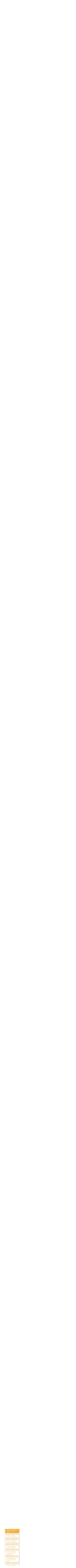

--- FILE ---
content_type: text/html; charset=UTF-8
request_url: https://dyktanda.pl/lektury/drzewo-do-samego-nieba/
body_size: 62882
content:
<!DOCTYPE html>
<html lang="pl-PL">
<head><meta charset="UTF-8"><script>if(navigator.userAgent.match(/MSIE|Internet Explorer/i)||navigator.userAgent.match(/Trident\/7\..*?rv:11/i)){var href=document.location.href;if(!href.match(/[?&]nowprocket/)){if(href.indexOf("?")==-1){if(href.indexOf("#")==-1){document.location.href=href+"?nowprocket=1"}else{document.location.href=href.replace("#","?nowprocket=1#")}}else{if(href.indexOf("#")==-1){document.location.href=href+"&nowprocket=1"}else{document.location.href=href.replace("#","&nowprocket=1#")}}}}</script><script>(()=>{class RocketLazyLoadScripts{constructor(){this.v="1.2.6",this.triggerEvents=["keydown","mousedown","mousemove","touchmove","touchstart","touchend","wheel"],this.userEventHandler=this.t.bind(this),this.touchStartHandler=this.i.bind(this),this.touchMoveHandler=this.o.bind(this),this.touchEndHandler=this.h.bind(this),this.clickHandler=this.u.bind(this),this.interceptedClicks=[],this.interceptedClickListeners=[],this.l(this),window.addEventListener("pageshow",(t=>{this.persisted=t.persisted,this.everythingLoaded&&this.m()})),this.CSPIssue=sessionStorage.getItem("rocketCSPIssue"),document.addEventListener("securitypolicyviolation",(t=>{this.CSPIssue||"script-src-elem"!==t.violatedDirective||"data"!==t.blockedURI||(this.CSPIssue=!0,sessionStorage.setItem("rocketCSPIssue",!0))})),document.addEventListener("DOMContentLoaded",(()=>{this.k()})),this.delayedScripts={normal:[],async:[],defer:[]},this.trash=[],this.allJQueries=[]}p(t){document.hidden?t.t():(this.triggerEvents.forEach((e=>window.addEventListener(e,t.userEventHandler,{passive:!0}))),window.addEventListener("touchstart",t.touchStartHandler,{passive:!0}),window.addEventListener("mousedown",t.touchStartHandler),document.addEventListener("visibilitychange",t.userEventHandler))}_(){this.triggerEvents.forEach((t=>window.removeEventListener(t,this.userEventHandler,{passive:!0}))),document.removeEventListener("visibilitychange",this.userEventHandler)}i(t){"HTML"!==t.target.tagName&&(window.addEventListener("touchend",this.touchEndHandler),window.addEventListener("mouseup",this.touchEndHandler),window.addEventListener("touchmove",this.touchMoveHandler,{passive:!0}),window.addEventListener("mousemove",this.touchMoveHandler),t.target.addEventListener("click",this.clickHandler),this.L(t.target,!0),this.S(t.target,"onclick","rocket-onclick"),this.C())}o(t){window.removeEventListener("touchend",this.touchEndHandler),window.removeEventListener("mouseup",this.touchEndHandler),window.removeEventListener("touchmove",this.touchMoveHandler,{passive:!0}),window.removeEventListener("mousemove",this.touchMoveHandler),t.target.removeEventListener("click",this.clickHandler),this.L(t.target,!1),this.S(t.target,"rocket-onclick","onclick"),this.M()}h(){window.removeEventListener("touchend",this.touchEndHandler),window.removeEventListener("mouseup",this.touchEndHandler),window.removeEventListener("touchmove",this.touchMoveHandler,{passive:!0}),window.removeEventListener("mousemove",this.touchMoveHandler)}u(t){t.target.removeEventListener("click",this.clickHandler),this.L(t.target,!1),this.S(t.target,"rocket-onclick","onclick"),this.interceptedClicks.push(t),t.preventDefault(),t.stopPropagation(),t.stopImmediatePropagation(),this.M()}O(){window.removeEventListener("touchstart",this.touchStartHandler,{passive:!0}),window.removeEventListener("mousedown",this.touchStartHandler),this.interceptedClicks.forEach((t=>{t.target.dispatchEvent(new MouseEvent("click",{view:t.view,bubbles:!0,cancelable:!0}))}))}l(t){EventTarget.prototype.addEventListenerWPRocketBase=EventTarget.prototype.addEventListener,EventTarget.prototype.addEventListener=function(e,i,o){"click"!==e||t.windowLoaded||i===t.clickHandler||t.interceptedClickListeners.push({target:this,func:i,options:o}),(this||window).addEventListenerWPRocketBase(e,i,o)}}L(t,e){this.interceptedClickListeners.forEach((i=>{i.target===t&&(e?t.removeEventListener("click",i.func,i.options):t.addEventListener("click",i.func,i.options))})),t.parentNode!==document.documentElement&&this.L(t.parentNode,e)}D(){return new Promise((t=>{this.P?this.M=t:t()}))}C(){this.P=!0}M(){this.P=!1}S(t,e,i){t.hasAttribute&&t.hasAttribute(e)&&(event.target.setAttribute(i,event.target.getAttribute(e)),event.target.removeAttribute(e))}t(){this._(this),"loading"===document.readyState?document.addEventListener("DOMContentLoaded",this.R.bind(this)):this.R()}k(){let t=[];document.querySelectorAll("script[type=rocketlazyloadscript][data-rocket-src]").forEach((e=>{let i=e.getAttribute("data-rocket-src");if(i&&!i.startsWith("data:")){0===i.indexOf("//")&&(i=location.protocol+i);try{const o=new URL(i).origin;o!==location.origin&&t.push({src:o,crossOrigin:e.crossOrigin||"module"===e.getAttribute("data-rocket-type")})}catch(t){}}})),t=[...new Map(t.map((t=>[JSON.stringify(t),t]))).values()],this.T(t,"preconnect")}async R(){this.lastBreath=Date.now(),this.j(this),this.F(this),this.I(),this.W(),this.q(),await this.A(this.delayedScripts.normal),await this.A(this.delayedScripts.defer),await this.A(this.delayedScripts.async);try{await this.U(),await this.H(this),await this.J()}catch(t){console.error(t)}window.dispatchEvent(new Event("rocket-allScriptsLoaded")),this.everythingLoaded=!0,this.D().then((()=>{this.O()})),this.N()}W(){document.querySelectorAll("script[type=rocketlazyloadscript]").forEach((t=>{t.hasAttribute("data-rocket-src")?t.hasAttribute("async")&&!1!==t.async?this.delayedScripts.async.push(t):t.hasAttribute("defer")&&!1!==t.defer||"module"===t.getAttribute("data-rocket-type")?this.delayedScripts.defer.push(t):this.delayedScripts.normal.push(t):this.delayedScripts.normal.push(t)}))}async B(t){if(await this.G(),!0!==t.noModule||!("noModule"in HTMLScriptElement.prototype))return new Promise((e=>{let i;function o(){(i||t).setAttribute("data-rocket-status","executed"),e()}try{if(navigator.userAgent.indexOf("Firefox/")>0||""===navigator.vendor||this.CSPIssue)i=document.createElement("script"),[...t.attributes].forEach((t=>{let e=t.nodeName;"type"!==e&&("data-rocket-type"===e&&(e="type"),"data-rocket-src"===e&&(e="src"),i.setAttribute(e,t.nodeValue))})),t.text&&(i.text=t.text),i.hasAttribute("src")?(i.addEventListener("load",o),i.addEventListener("error",(function(){i.setAttribute("data-rocket-status","failed-network"),e()})),setTimeout((()=>{i.isConnected||e()}),1)):(i.text=t.text,o()),t.parentNode.replaceChild(i,t);else{const i=t.getAttribute("data-rocket-type"),s=t.getAttribute("data-rocket-src");i?(t.type=i,t.removeAttribute("data-rocket-type")):t.removeAttribute("type"),t.addEventListener("load",o),t.addEventListener("error",(i=>{this.CSPIssue&&i.target.src.startsWith("data:")?(console.log("WPRocket: data-uri blocked by CSP -> fallback"),t.removeAttribute("src"),this.B(t).then(e)):(t.setAttribute("data-rocket-status","failed-network"),e())})),s?(t.removeAttribute("data-rocket-src"),t.src=s):t.src="data:text/javascript;base64,"+window.btoa(unescape(encodeURIComponent(t.text)))}}catch(i){t.setAttribute("data-rocket-status","failed-transform"),e()}}));t.setAttribute("data-rocket-status","skipped")}async A(t){const e=t.shift();return e&&e.isConnected?(await this.B(e),this.A(t)):Promise.resolve()}q(){this.T([...this.delayedScripts.normal,...this.delayedScripts.defer,...this.delayedScripts.async],"preload")}T(t,e){var i=document.createDocumentFragment();t.forEach((t=>{const o=t.getAttribute&&t.getAttribute("data-rocket-src")||t.src;if(o&&!o.startsWith("data:")){const s=document.createElement("link");s.href=o,s.rel=e,"preconnect"!==e&&(s.as="script"),t.getAttribute&&"module"===t.getAttribute("data-rocket-type")&&(s.crossOrigin=!0),t.crossOrigin&&(s.crossOrigin=t.crossOrigin),t.integrity&&(s.integrity=t.integrity),i.appendChild(s),this.trash.push(s)}})),document.head.appendChild(i)}j(t){let e={};function i(i,o){return e[o].eventsToRewrite.indexOf(i)>=0&&!t.everythingLoaded?"rocket-"+i:i}function o(t,o){!function(t){e[t]||(e[t]={originalFunctions:{add:t.addEventListener,remove:t.removeEventListener},eventsToRewrite:[]},t.addEventListener=function(){arguments[0]=i(arguments[0],t),e[t].originalFunctions.add.apply(t,arguments)},t.removeEventListener=function(){arguments[0]=i(arguments[0],t),e[t].originalFunctions.remove.apply(t,arguments)})}(t),e[t].eventsToRewrite.push(o)}function s(e,i){let o=e[i];e[i]=null,Object.defineProperty(e,i,{get:()=>o||function(){},set(s){t.everythingLoaded?o=s:e["rocket"+i]=o=s}})}o(document,"DOMContentLoaded"),o(window,"DOMContentLoaded"),o(window,"load"),o(window,"pageshow"),o(document,"readystatechange"),s(document,"onreadystatechange"),s(window,"onload"),s(window,"onpageshow");try{Object.defineProperty(document,"readyState",{get:()=>t.rocketReadyState,set(e){t.rocketReadyState=e},configurable:!0}),document.readyState="loading"}catch(t){console.log("WPRocket DJE readyState conflict, bypassing")}}F(t){let e;function i(e){return t.everythingLoaded?e:e.split(" ").map((t=>"load"===t||0===t.indexOf("load.")?"rocket-jquery-load":t)).join(" ")}function o(o){function s(t){const e=o.fn[t];o.fn[t]=o.fn.init.prototype[t]=function(){return this[0]===window&&("string"==typeof arguments[0]||arguments[0]instanceof String?arguments[0]=i(arguments[0]):"object"==typeof arguments[0]&&Object.keys(arguments[0]).forEach((t=>{const e=arguments[0][t];delete arguments[0][t],arguments[0][i(t)]=e}))),e.apply(this,arguments),this}}o&&o.fn&&!t.allJQueries.includes(o)&&(o.fn.ready=o.fn.init.prototype.ready=function(e){return t.domReadyFired?e.bind(document)(o):document.addEventListener("rocket-DOMContentLoaded",(()=>e.bind(document)(o))),o([])},s("on"),s("one"),t.allJQueries.push(o)),e=o}o(window.jQuery),Object.defineProperty(window,"jQuery",{get:()=>e,set(t){o(t)}})}async H(t){const e=document.querySelector("script[data-webpack]");e&&(await async function(){return new Promise((t=>{e.addEventListener("load",t),e.addEventListener("error",t)}))}(),await t.K(),await t.H(t))}async U(){this.domReadyFired=!0;try{document.readyState="interactive"}catch(t){}await this.G(),document.dispatchEvent(new Event("rocket-readystatechange")),await this.G(),document.rocketonreadystatechange&&document.rocketonreadystatechange(),await this.G(),document.dispatchEvent(new Event("rocket-DOMContentLoaded")),await this.G(),window.dispatchEvent(new Event("rocket-DOMContentLoaded"))}async J(){try{document.readyState="complete"}catch(t){}await this.G(),document.dispatchEvent(new Event("rocket-readystatechange")),await this.G(),document.rocketonreadystatechange&&document.rocketonreadystatechange(),await this.G(),window.dispatchEvent(new Event("rocket-load")),await this.G(),window.rocketonload&&window.rocketonload(),await this.G(),this.allJQueries.forEach((t=>t(window).trigger("rocket-jquery-load"))),await this.G();const t=new Event("rocket-pageshow");t.persisted=this.persisted,window.dispatchEvent(t),await this.G(),window.rocketonpageshow&&window.rocketonpageshow({persisted:this.persisted}),this.windowLoaded=!0}m(){document.onreadystatechange&&document.onreadystatechange(),window.onload&&window.onload(),window.onpageshow&&window.onpageshow({persisted:this.persisted})}I(){const t=new Map;document.write=document.writeln=function(e){const i=document.currentScript;i||console.error("WPRocket unable to document.write this: "+e);const o=document.createRange(),s=i.parentElement;let n=t.get(i);void 0===n&&(n=i.nextSibling,t.set(i,n));const c=document.createDocumentFragment();o.setStart(c,0),c.appendChild(o.createContextualFragment(e)),s.insertBefore(c,n)}}async G(){Date.now()-this.lastBreath>45&&(await this.K(),this.lastBreath=Date.now())}async K(){return document.hidden?new Promise((t=>setTimeout(t))):new Promise((t=>requestAnimationFrame(t)))}N(){this.trash.forEach((t=>t.remove()))}static run(){const t=new RocketLazyLoadScripts;t.p(t)}}RocketLazyLoadScripts.run()})();</script>
    
    <meta http-equiv="X-UA-Compatible" content="IE=edge">
    <meta name="viewport" content="width=device-width, initial-scale=1.0">
	
    <title>
	&quot;Drzewo do Samego Nieba – Analiza i Interpretacja Lektury&quot;	
	
	</title>
	<!-- Google Tag Manager -->
<script type="rocketlazyloadscript">(function(w,d,s,l,i){w[l]=w[l]||[];w[l].push({'gtm.start':new Date().getTime(),event:'gtm.js'});var f=d.getElementsByTagName(s)[0],
j=d.createElement(s),dl=l!='dataLayer'?'&l='+l:'';j.async=true;j.src=
'https://www.googletagmanager.com/gtm.js?id='+i+dl;f.parentNode.insertBefore(j,f);
})(window,document,'script','dataLayer','GTM-WQZL4PC');</script>
<!-- End Google Tag Manager -->
	<script type="rocketlazyloadscript" data-minify="1" data-rocket-src="https://dyktanda.pl/wp-content/cache/min/1/ajax/libs/jquery/3.7.0/jquery.min.js?ver=1751631043" defer></script>
    <meta name='robots' content='index, follow, max-image-preview:large, max-snippet:-1, max-video-preview:-1' />

	<!-- This site is optimized with the Yoast SEO plugin v23.1 - https://yoast.com/wordpress/plugins/seo/ -->
	<meta name="description" content="Opracowanie lektury &quot;Drzewo do samego nieba&quot;: streszczenie, analiza, motywy, bohaterowie, interpretacja. Idealne źródło wiedzy dla uczniów i studentów." />
	<link rel="canonical" href="https://dyktanda.pl/lektury/drzewo-do-samego-nieba/" />
	<meta property="og:locale" content="pl_PL" />
	<meta property="og:type" content="article" />
	<meta property="og:title" content="&quot;Drzewo do Samego Nieba – Analiza i Interpretacja Lektury&quot;" />
	<meta property="og:description" content="Opracowanie lektury &quot;Drzewo do samego nieba&quot;: streszczenie, analiza, motywy, bohaterowie, interpretacja. Idealne źródło wiedzy dla uczniów i studentów." />
	<meta property="og:url" content="https://dyktanda.pl/lektury/drzewo-do-samego-nieba/" />
	<meta property="og:site_name" content="Dyktanda | Dyktanda Online i Dyktando - Dyktanda.pl" />
	<meta property="article:modified_time" content="2024-09-19T10:48:00+00:00" />
	<meta name="twitter:card" content="summary_large_image" />
	<meta name="twitter:title" content="&quot;Drzewo do Samego Nieba – Analiza i Interpretacja Lektury&quot;" />
	<script type="application/ld+json" class="yoast-schema-graph">{"@context":"https://schema.org","@graph":[{"@type":"WebPage","@id":"https://dyktanda.pl/lektury/drzewo-do-samego-nieba/","url":"https://dyktanda.pl/lektury/drzewo-do-samego-nieba/","name":"\"Drzewo do Samego Nieba – Analiza i Interpretacja Lektury\"","isPartOf":{"@id":"https://dyktanda.pl/#website"},"datePublished":"2024-05-22T14:51:48+00:00","dateModified":"2024-09-19T10:48:00+00:00","description":"Opracowanie lektury \"Drzewo do samego nieba\": streszczenie, analiza, motywy, bohaterowie, interpretacja. Idealne źródło wiedzy dla uczniów i studentów.","breadcrumb":{"@id":"https://dyktanda.pl/lektury/drzewo-do-samego-nieba/#breadcrumb"},"inLanguage":"pl-PL","potentialAction":[{"@type":"ReadAction","target":["https://dyktanda.pl/lektury/drzewo-do-samego-nieba/"]}]},{"@type":"BreadcrumbList","@id":"https://dyktanda.pl/lektury/drzewo-do-samego-nieba/#breadcrumb","itemListElement":[{"@type":"ListItem","position":1,"name":"Strona główna","item":"https://dyktanda.pl/"},{"@type":"ListItem","position":2,"name":"Lektury","item":"https://dyktanda.pl/lektury/"},{"@type":"ListItem","position":3,"name":"Drzewo do samego nieba"}]},{"@type":"WebSite","@id":"https://dyktanda.pl/#website","url":"https://dyktanda.pl/","name":"Dyktanda | Dyktanda Online i Dyktando - Dyktanda.pl","description":"","potentialAction":[{"@type":"SearchAction","target":{"@type":"EntryPoint","urlTemplate":"https://dyktanda.pl/?s={search_term_string}"},"query-input":"required name=search_term_string"}],"inLanguage":"pl-PL"}]}</script>
	<!-- / Yoast SEO plugin. -->



<link rel="alternate" type="application/rss+xml" title="Dyktanda | Dyktanda Online i Dyktando - Dyktanda.pl &raquo; Drzewo do samego nieba Kanał z komentarzami" href="https://dyktanda.pl/lektury/drzewo-do-samego-nieba/feed/" />
<link rel="alternate" title="oEmbed (JSON)" type="application/json+oembed" href="https://dyktanda.pl/wp-json/oembed/1.0/embed?url=https%3A%2F%2Fdyktanda.pl%2Flektury%2Fdrzewo-do-samego-nieba%2F" />
<link rel="alternate" title="oEmbed (XML)" type="text/xml+oembed" href="https://dyktanda.pl/wp-json/oembed/1.0/embed?url=https%3A%2F%2Fdyktanda.pl%2Flektury%2Fdrzewo-do-samego-nieba%2F&#038;format=xml" />
<style id='wp-img-auto-sizes-contain-inline-css' type='text/css'>
img:is([sizes=auto i],[sizes^="auto," i]){contain-intrinsic-size:3000px 1500px}
/*# sourceURL=wp-img-auto-sizes-contain-inline-css */
</style>
<style id='wp-emoji-styles-inline-css' type='text/css'>

	img.wp-smiley, img.emoji {
		display: inline !important;
		border: none !important;
		box-shadow: none !important;
		height: 1em !important;
		width: 1em !important;
		margin: 0 0.07em !important;
		vertical-align: -0.1em !important;
		background: none !important;
		padding: 0 !important;
	}
/*# sourceURL=wp-emoji-styles-inline-css */
</style>
<style id='wp-block-library-inline-css' type='text/css'>
:root{--wp-block-synced-color:#7a00df;--wp-block-synced-color--rgb:122,0,223;--wp-bound-block-color:var(--wp-block-synced-color);--wp-editor-canvas-background:#ddd;--wp-admin-theme-color:#007cba;--wp-admin-theme-color--rgb:0,124,186;--wp-admin-theme-color-darker-10:#006ba1;--wp-admin-theme-color-darker-10--rgb:0,107,160.5;--wp-admin-theme-color-darker-20:#005a87;--wp-admin-theme-color-darker-20--rgb:0,90,135;--wp-admin-border-width-focus:2px}@media (min-resolution:192dpi){:root{--wp-admin-border-width-focus:1.5px}}.wp-element-button{cursor:pointer}:root .has-very-light-gray-background-color{background-color:#eee}:root .has-very-dark-gray-background-color{background-color:#313131}:root .has-very-light-gray-color{color:#eee}:root .has-very-dark-gray-color{color:#313131}:root .has-vivid-green-cyan-to-vivid-cyan-blue-gradient-background{background:linear-gradient(135deg,#00d084,#0693e3)}:root .has-purple-crush-gradient-background{background:linear-gradient(135deg,#34e2e4,#4721fb 50%,#ab1dfe)}:root .has-hazy-dawn-gradient-background{background:linear-gradient(135deg,#faaca8,#dad0ec)}:root .has-subdued-olive-gradient-background{background:linear-gradient(135deg,#fafae1,#67a671)}:root .has-atomic-cream-gradient-background{background:linear-gradient(135deg,#fdd79a,#004a59)}:root .has-nightshade-gradient-background{background:linear-gradient(135deg,#330968,#31cdcf)}:root .has-midnight-gradient-background{background:linear-gradient(135deg,#020381,#2874fc)}:root{--wp--preset--font-size--normal:16px;--wp--preset--font-size--huge:42px}.has-regular-font-size{font-size:1em}.has-larger-font-size{font-size:2.625em}.has-normal-font-size{font-size:var(--wp--preset--font-size--normal)}.has-huge-font-size{font-size:var(--wp--preset--font-size--huge)}.has-text-align-center{text-align:center}.has-text-align-left{text-align:left}.has-text-align-right{text-align:right}.has-fit-text{white-space:nowrap!important}#end-resizable-editor-section{display:none}.aligncenter{clear:both}.items-justified-left{justify-content:flex-start}.items-justified-center{justify-content:center}.items-justified-right{justify-content:flex-end}.items-justified-space-between{justify-content:space-between}.screen-reader-text{border:0;clip-path:inset(50%);height:1px;margin:-1px;overflow:hidden;padding:0;position:absolute;width:1px;word-wrap:normal!important}.screen-reader-text:focus{background-color:#ddd;clip-path:none;color:#444;display:block;font-size:1em;height:auto;left:5px;line-height:normal;padding:15px 23px 14px;text-decoration:none;top:5px;width:auto;z-index:100000}html :where(.has-border-color){border-style:solid}html :where([style*=border-top-color]){border-top-style:solid}html :where([style*=border-right-color]){border-right-style:solid}html :where([style*=border-bottom-color]){border-bottom-style:solid}html :where([style*=border-left-color]){border-left-style:solid}html :where([style*=border-width]){border-style:solid}html :where([style*=border-top-width]){border-top-style:solid}html :where([style*=border-right-width]){border-right-style:solid}html :where([style*=border-bottom-width]){border-bottom-style:solid}html :where([style*=border-left-width]){border-left-style:solid}html :where(img[class*=wp-image-]){height:auto;max-width:100%}:where(figure){margin:0 0 1em}html :where(.is-position-sticky){--wp-admin--admin-bar--position-offset:var(--wp-admin--admin-bar--height,0px)}@media screen and (max-width:600px){html :where(.is-position-sticky){--wp-admin--admin-bar--position-offset:0px}}

/*# sourceURL=wp-block-library-inline-css */
</style><style id='global-styles-inline-css' type='text/css'>
:root{--wp--preset--aspect-ratio--square: 1;--wp--preset--aspect-ratio--4-3: 4/3;--wp--preset--aspect-ratio--3-4: 3/4;--wp--preset--aspect-ratio--3-2: 3/2;--wp--preset--aspect-ratio--2-3: 2/3;--wp--preset--aspect-ratio--16-9: 16/9;--wp--preset--aspect-ratio--9-16: 9/16;--wp--preset--color--black: #000000;--wp--preset--color--cyan-bluish-gray: #abb8c3;--wp--preset--color--white: #ffffff;--wp--preset--color--pale-pink: #f78da7;--wp--preset--color--vivid-red: #cf2e2e;--wp--preset--color--luminous-vivid-orange: #ff6900;--wp--preset--color--luminous-vivid-amber: #fcb900;--wp--preset--color--light-green-cyan: #7bdcb5;--wp--preset--color--vivid-green-cyan: #00d084;--wp--preset--color--pale-cyan-blue: #8ed1fc;--wp--preset--color--vivid-cyan-blue: #0693e3;--wp--preset--color--vivid-purple: #9b51e0;--wp--preset--gradient--vivid-cyan-blue-to-vivid-purple: linear-gradient(135deg,rgb(6,147,227) 0%,rgb(155,81,224) 100%);--wp--preset--gradient--light-green-cyan-to-vivid-green-cyan: linear-gradient(135deg,rgb(122,220,180) 0%,rgb(0,208,130) 100%);--wp--preset--gradient--luminous-vivid-amber-to-luminous-vivid-orange: linear-gradient(135deg,rgb(252,185,0) 0%,rgb(255,105,0) 100%);--wp--preset--gradient--luminous-vivid-orange-to-vivid-red: linear-gradient(135deg,rgb(255,105,0) 0%,rgb(207,46,46) 100%);--wp--preset--gradient--very-light-gray-to-cyan-bluish-gray: linear-gradient(135deg,rgb(238,238,238) 0%,rgb(169,184,195) 100%);--wp--preset--gradient--cool-to-warm-spectrum: linear-gradient(135deg,rgb(74,234,220) 0%,rgb(151,120,209) 20%,rgb(207,42,186) 40%,rgb(238,44,130) 60%,rgb(251,105,98) 80%,rgb(254,248,76) 100%);--wp--preset--gradient--blush-light-purple: linear-gradient(135deg,rgb(255,206,236) 0%,rgb(152,150,240) 100%);--wp--preset--gradient--blush-bordeaux: linear-gradient(135deg,rgb(254,205,165) 0%,rgb(254,45,45) 50%,rgb(107,0,62) 100%);--wp--preset--gradient--luminous-dusk: linear-gradient(135deg,rgb(255,203,112) 0%,rgb(199,81,192) 50%,rgb(65,88,208) 100%);--wp--preset--gradient--pale-ocean: linear-gradient(135deg,rgb(255,245,203) 0%,rgb(182,227,212) 50%,rgb(51,167,181) 100%);--wp--preset--gradient--electric-grass: linear-gradient(135deg,rgb(202,248,128) 0%,rgb(113,206,126) 100%);--wp--preset--gradient--midnight: linear-gradient(135deg,rgb(2,3,129) 0%,rgb(40,116,252) 100%);--wp--preset--font-size--small: 13px;--wp--preset--font-size--medium: 20px;--wp--preset--font-size--large: 36px;--wp--preset--font-size--x-large: 42px;--wp--preset--spacing--20: 0.44rem;--wp--preset--spacing--30: 0.67rem;--wp--preset--spacing--40: 1rem;--wp--preset--spacing--50: 1.5rem;--wp--preset--spacing--60: 2.25rem;--wp--preset--spacing--70: 3.38rem;--wp--preset--spacing--80: 5.06rem;--wp--preset--shadow--natural: 6px 6px 9px rgba(0, 0, 0, 0.2);--wp--preset--shadow--deep: 12px 12px 50px rgba(0, 0, 0, 0.4);--wp--preset--shadow--sharp: 6px 6px 0px rgba(0, 0, 0, 0.2);--wp--preset--shadow--outlined: 6px 6px 0px -3px rgb(255, 255, 255), 6px 6px rgb(0, 0, 0);--wp--preset--shadow--crisp: 6px 6px 0px rgb(0, 0, 0);}:where(.is-layout-flex){gap: 0.5em;}:where(.is-layout-grid){gap: 0.5em;}body .is-layout-flex{display: flex;}.is-layout-flex{flex-wrap: wrap;align-items: center;}.is-layout-flex > :is(*, div){margin: 0;}body .is-layout-grid{display: grid;}.is-layout-grid > :is(*, div){margin: 0;}:where(.wp-block-columns.is-layout-flex){gap: 2em;}:where(.wp-block-columns.is-layout-grid){gap: 2em;}:where(.wp-block-post-template.is-layout-flex){gap: 1.25em;}:where(.wp-block-post-template.is-layout-grid){gap: 1.25em;}.has-black-color{color: var(--wp--preset--color--black) !important;}.has-cyan-bluish-gray-color{color: var(--wp--preset--color--cyan-bluish-gray) !important;}.has-white-color{color: var(--wp--preset--color--white) !important;}.has-pale-pink-color{color: var(--wp--preset--color--pale-pink) !important;}.has-vivid-red-color{color: var(--wp--preset--color--vivid-red) !important;}.has-luminous-vivid-orange-color{color: var(--wp--preset--color--luminous-vivid-orange) !important;}.has-luminous-vivid-amber-color{color: var(--wp--preset--color--luminous-vivid-amber) !important;}.has-light-green-cyan-color{color: var(--wp--preset--color--light-green-cyan) !important;}.has-vivid-green-cyan-color{color: var(--wp--preset--color--vivid-green-cyan) !important;}.has-pale-cyan-blue-color{color: var(--wp--preset--color--pale-cyan-blue) !important;}.has-vivid-cyan-blue-color{color: var(--wp--preset--color--vivid-cyan-blue) !important;}.has-vivid-purple-color{color: var(--wp--preset--color--vivid-purple) !important;}.has-black-background-color{background-color: var(--wp--preset--color--black) !important;}.has-cyan-bluish-gray-background-color{background-color: var(--wp--preset--color--cyan-bluish-gray) !important;}.has-white-background-color{background-color: var(--wp--preset--color--white) !important;}.has-pale-pink-background-color{background-color: var(--wp--preset--color--pale-pink) !important;}.has-vivid-red-background-color{background-color: var(--wp--preset--color--vivid-red) !important;}.has-luminous-vivid-orange-background-color{background-color: var(--wp--preset--color--luminous-vivid-orange) !important;}.has-luminous-vivid-amber-background-color{background-color: var(--wp--preset--color--luminous-vivid-amber) !important;}.has-light-green-cyan-background-color{background-color: var(--wp--preset--color--light-green-cyan) !important;}.has-vivid-green-cyan-background-color{background-color: var(--wp--preset--color--vivid-green-cyan) !important;}.has-pale-cyan-blue-background-color{background-color: var(--wp--preset--color--pale-cyan-blue) !important;}.has-vivid-cyan-blue-background-color{background-color: var(--wp--preset--color--vivid-cyan-blue) !important;}.has-vivid-purple-background-color{background-color: var(--wp--preset--color--vivid-purple) !important;}.has-black-border-color{border-color: var(--wp--preset--color--black) !important;}.has-cyan-bluish-gray-border-color{border-color: var(--wp--preset--color--cyan-bluish-gray) !important;}.has-white-border-color{border-color: var(--wp--preset--color--white) !important;}.has-pale-pink-border-color{border-color: var(--wp--preset--color--pale-pink) !important;}.has-vivid-red-border-color{border-color: var(--wp--preset--color--vivid-red) !important;}.has-luminous-vivid-orange-border-color{border-color: var(--wp--preset--color--luminous-vivid-orange) !important;}.has-luminous-vivid-amber-border-color{border-color: var(--wp--preset--color--luminous-vivid-amber) !important;}.has-light-green-cyan-border-color{border-color: var(--wp--preset--color--light-green-cyan) !important;}.has-vivid-green-cyan-border-color{border-color: var(--wp--preset--color--vivid-green-cyan) !important;}.has-pale-cyan-blue-border-color{border-color: var(--wp--preset--color--pale-cyan-blue) !important;}.has-vivid-cyan-blue-border-color{border-color: var(--wp--preset--color--vivid-cyan-blue) !important;}.has-vivid-purple-border-color{border-color: var(--wp--preset--color--vivid-purple) !important;}.has-vivid-cyan-blue-to-vivid-purple-gradient-background{background: var(--wp--preset--gradient--vivid-cyan-blue-to-vivid-purple) !important;}.has-light-green-cyan-to-vivid-green-cyan-gradient-background{background: var(--wp--preset--gradient--light-green-cyan-to-vivid-green-cyan) !important;}.has-luminous-vivid-amber-to-luminous-vivid-orange-gradient-background{background: var(--wp--preset--gradient--luminous-vivid-amber-to-luminous-vivid-orange) !important;}.has-luminous-vivid-orange-to-vivid-red-gradient-background{background: var(--wp--preset--gradient--luminous-vivid-orange-to-vivid-red) !important;}.has-very-light-gray-to-cyan-bluish-gray-gradient-background{background: var(--wp--preset--gradient--very-light-gray-to-cyan-bluish-gray) !important;}.has-cool-to-warm-spectrum-gradient-background{background: var(--wp--preset--gradient--cool-to-warm-spectrum) !important;}.has-blush-light-purple-gradient-background{background: var(--wp--preset--gradient--blush-light-purple) !important;}.has-blush-bordeaux-gradient-background{background: var(--wp--preset--gradient--blush-bordeaux) !important;}.has-luminous-dusk-gradient-background{background: var(--wp--preset--gradient--luminous-dusk) !important;}.has-pale-ocean-gradient-background{background: var(--wp--preset--gradient--pale-ocean) !important;}.has-electric-grass-gradient-background{background: var(--wp--preset--gradient--electric-grass) !important;}.has-midnight-gradient-background{background: var(--wp--preset--gradient--midnight) !important;}.has-small-font-size{font-size: var(--wp--preset--font-size--small) !important;}.has-medium-font-size{font-size: var(--wp--preset--font-size--medium) !important;}.has-large-font-size{font-size: var(--wp--preset--font-size--large) !important;}.has-x-large-font-size{font-size: var(--wp--preset--font-size--x-large) !important;}
/*# sourceURL=global-styles-inline-css */
</style>

<style id='classic-theme-styles-inline-css' type='text/css'>
/*! This file is auto-generated */
.wp-block-button__link{color:#fff;background-color:#32373c;border-radius:9999px;box-shadow:none;text-decoration:none;padding:calc(.667em + 2px) calc(1.333em + 2px);font-size:1.125em}.wp-block-file__button{background:#32373c;color:#fff;text-decoration:none}
/*# sourceURL=/wp-includes/css/classic-themes.min.css */
</style>
<link data-minify="1" rel='stylesheet' id='megamenu-css' href='https://dyktanda.pl/wp-content/cache/min/1/wp-content/uploads/maxmegamenu/style.css?ver=1751631043' type='text/css' media='all' />
<link data-minify="1" rel='stylesheet' id='dashicons-css' href='https://dyktanda.pl/wp-content/cache/min/1/wp-includes/css/dashicons.min.css?ver=1751631043' type='text/css' media='all' />
<link data-minify="1" rel='stylesheet' id='megamenu-genericons-css' href='https://dyktanda.pl/wp-content/cache/min/1/wp-content/plugins/megamenu-pro/icons/genericons/genericons/genericons.css?ver=1751631043' type='text/css' media='all' />
<link data-minify="1" rel='stylesheet' id='megamenu-fontawesome-css' href='https://dyktanda.pl/wp-content/cache/min/1/wp-content/plugins/megamenu-pro/icons/fontawesome/css/font-awesome.min.css?ver=1751631043' type='text/css' media='all' />
<link data-minify="1" rel='stylesheet' id='megamenu-fontawesome5-css' href='https://dyktanda.pl/wp-content/cache/min/1/wp-content/plugins/megamenu-pro/icons/fontawesome5/css/all.min.css?ver=1751631043' type='text/css' media='all' />
<link data-minify="1" rel='stylesheet' id='dyktandaCSS-css' href='https://dyktanda.pl/wp-content/cache/background-css/dyktanda.pl/wp-content/cache/min/1/wp-content/themes/dyktanda/assets/js/main.css?ver=1751631043&wpr_t=1769465966' type='text/css' media='all' />
<link data-minify="1" rel='stylesheet' id='sib-front-css-css' href='https://dyktanda.pl/wp-content/cache/background-css/dyktanda.pl/wp-content/cache/min/1/wp-content/plugins/mailin/css/mailin-front.css?ver=1751631043&wpr_t=1769465966' type='text/css' media='all' />
<script type="rocketlazyloadscript" data-rocket-type="text/javascript" data-rocket-src="//dyktanda.pl/wp-includes/js/jquery/jquery.min.js?ver=3.7.1" id="jquery-core-js" defer></script>
<script type="rocketlazyloadscript" data-rocket-type="text/javascript" data-rocket-src="//dyktanda.pl/wp-includes/js/jquery/jquery-migrate.min.js?ver=3.4.1" id="jquery-migrate-js" defer></script>
<script type="text/javascript" id="sib-front-js-js-extra">
/* <![CDATA[ */
var sibErrMsg = {"invalidMail":"Please fill out valid email address","requiredField":"Please fill out required fields","invalidDateFormat":"Please fill out valid date format","invalidSMSFormat":"Please fill out valid phone number"};
var ajax_sib_front_object = {"ajax_url":"https://dyktanda.pl/wp-admin/admin-ajax.php","ajax_nonce":"a83476dc76","flag_url":"https://dyktanda.pl/wp-content/plugins/mailin/img/flags/"};
//# sourceURL=sib-front-js-js-extra
/* ]]> */
</script>
<script type="rocketlazyloadscript" data-minify="1" data-rocket-type="text/javascript" data-rocket-src="https://dyktanda.pl/wp-content/cache/min/1/wp-content/plugins/mailin/js/mailin-front.js?ver=1751631043" id="sib-front-js-js" defer></script>
<link rel="https://api.w.org/" href="https://dyktanda.pl/wp-json/" /><link rel="alternate" title="JSON" type="application/json" href="https://dyktanda.pl/wp-json/wp/v2/lektury/99482" /><link rel="EditURI" type="application/rsd+xml" title="RSD" href="https://dyktanda.pl/xmlrpc.php?rsd" />
<link rel='shortlink' href='https://dyktanda.pl/?p=99482' />
<!-- start Simple Custom CSS and JS -->
<style type="text/css">
#dpl-about {
	--dpl-blue: #3f51b5;
	--dpl-cyan: #2ac8ff;
	--dpl-lightblue: #e3f2fd;
	--dpl-indigo: #2979ff;
	--dpl-gold: #ffd54f;
	--dpl-light: #f8f9fa;
	--dpl-white: #fff;
	font-family: -apple-system, BlinkMacSystemFont, 'Segoe UI', Roboto, sans-serif;
	color: #222e3a;
	line-height: 1.7;
	background: var(--dpl-light);
}
#dpl-about strong { font-weight: 700; color: var(--dpl-blue); }

#dpl-about .dpl-hero {
	background: linear-gradient(120deg, #e3f2fd 0%, #fff 100%);
	color: var(--dpl-blue);
	padding: 3.5rem 0 2.5rem 0;
	text-align: center;
	border-radius: 18px;
	box-shadow: 0 4px 30px 0 rgba(51, 130, 242, 0.11);
	margin: 0 auto 2.2rem auto;
	max-width: 1100px;
	position: relative;
}
#dpl-about .dpl-hero-content {
	max-width: 900px;
	margin: 0 auto;
	padding: 0 1.5rem;
}
#dpl-about .dpl-hero-title {
	font-size: 2.8rem;
	font-weight: 800;
	letter-spacing: -1.2px;
	margin-bottom: 0.5rem;
	color: var(--dpl-blue);
	text-shadow: none;
}
#dpl-about .dpl-hero-subtitle {
	font-size: 1.2rem;
	font-weight: 400;
	color: #19457b;
	margin-bottom: 2rem;
	opacity: .96;
}

#dpl-about .dpl-stats-grid {
	display: flex;
	justify-content: center;
	gap: 2rem;
	flex-wrap: wrap;
	margin-top: 1.2rem;
}
#dpl-about .dpl-stat {
	background: linear-gradient(125deg, #fff 70%, #e3f2fd 100%);
	border: 1.5px solid #d3e3fc;
	border-radius: 16px;
	min-width: 180px;
	max-width: 270px;
	flex: 1 1 180px;
	padding: 1.6rem 1.1rem 1.1rem 1.1rem;
	box-shadow: 0 2px 14px 0 rgba(63,81,181,0.10);
	transition: transform 0.16s, box-shadow 0.14s;
	display: flex;
	flex-direction: column;
	align-items: center;
}
#dpl-about .dpl-stat:hover {
	transform: translateY(-3px) scale(1.035);
	box-shadow: 0 8px 28px 0 rgba(63,81,181,0.12);
}
#dpl-about .dpl-stat-number {
	font-size: 2.15rem;
	font-weight: 800;
	color: var(--dpl-indigo);
	margin-bottom: 0.18em;
	letter-spacing: -1px;
	text-shadow: 0 1px 8px rgba(42,200,255,0.08);
}
#dpl-about .dpl-stat-label {
	font-size: 1rem;
	font-weight: 500;
	color: var(--dpl-blue);
	opacity: .97;
	text-align: center;
}

/* GŁÓWNE SEKCJE */
#dpl-about .dpl-main { max-width: 1100px; margin: 0 auto; padding: 3rem 1.5rem; }
#dpl-about .dpl-section {
	margin-bottom: 3.2rem;
	background: var(--dpl-white);
	padding: 2.3rem 2rem;
	border-radius: 16px;
	box-shadow: 0 8px 22px rgba(51, 130, 242, 0.08);
	border-left: 7px solid var(--dpl-cyan);
}
#dpl-about .dpl-section-title {
	font-size: 1.7rem;
	color: var(--dpl-blue);
	margin-bottom: 1.2rem;
	font-weight: 700;
	position: relative;
	padding-bottom: .5rem;
	letter-spacing: -0.5px;
}
#dpl-about .dpl-section-title::after {
	content: "";
	position: absolute;
	left: 0;
	bottom: 0;
	width: 48px;
	height: 2.7px;
	background: linear-gradient(90deg, var(--dpl-blue), var(--dpl-cyan));
	border-radius: 2px;
}

/* GRIDY */
#dpl-about .dpl-expert-grid,
#dpl-about .dpl-partner-grid {
	display: grid;
	grid-template-columns: repeat(auto-fit, minmax(270px, 1fr));
	gap: 1.4rem;
}
#dpl-about .dpl-expert,
#dpl-about .dpl-partner {
	background: linear-gradient(115deg, #e3f2fd 0%, #fff 90%);
	padding: 1.5rem 1.3rem;
	border-radius: 14px;
	border: 1px solid #bcdffb;
	transition: transform .21s, box-shadow .21s;
}
#dpl-about .dpl-expert:hover,
#dpl-about .dpl-partner:hover {
	transform: translateY(-3px);
	box-shadow: 0 10px 32px rgba(42,200,255,0.13);
}
#dpl-about .dpl-expert-title {
	font-size: 1.18rem;
	color: var(--dpl-blue);
	font-weight: 600;
	margin-bottom: 0.7rem;
}

/* HIGHLIGHT / CYTATY / WYROŻNIENIA */
#dpl-about .dpl-highlight,
#dpl-about .dpl-quote {
	background: linear-gradient(135deg, #e3f2fd 60%, #fff 100%);
	border-left: 6px solid var(--dpl-cyan);
	padding: 1.5rem 1.2rem;
	margin: 1.3rem 0 1.5rem 0;
	border-radius: 0 13px 13px 0;
	position: relative;
	color: #19518a;
	font-size: 1.09rem;
	font-style: normal;
	box-shadow: 0 2px 8px 0 rgba(41,121,255,0.07);
}
#dpl-about .dpl-highlight::before,
#dpl-about .dpl-quote::before {
	content: "“";
	font-size: 2.4rem;
	position: absolute;
	top: -10px; left: 13px;
	color: var(--dpl-cyan);
	opacity: .26;
	font-family: serif;
}
#dpl-about .dpl-highlight strong,
#dpl-about .dpl-quote strong { color: var(--dpl-indigo); }

/* TIMELINE */
#dpl-about .dpl-timeline { position: relative; padding-left: 1.6rem; }
#dpl-about .dpl-timeline::before {
	content: "";
	position: absolute; left: 0; top: 0; bottom: 0; width: 3px;
	background: linear-gradient(var(--dpl-blue), var(--dpl-cyan));
	border-radius: 2px;
}
#dpl-about .dpl-timeline-item { position: relative; margin-bottom: 1.2rem; padding-left: 1.2rem; }
#dpl-about .dpl-timeline-item::before {
	content: "";
	position: absolute; left: -1.2rem; top: .3rem; width: 10px; height: 10px;
	background: var(--dpl-cyan);
	border-radius: 50%;
	border: 2px solid var(--dpl-blue);
}
#dpl-about .dpl-timeline-year { font-size: .98rem; color: var(--dpl-indigo); font-weight: 600; margin-bottom: .4rem; }
#dpl-about .dpl-timeline-title { font-size: 1.13rem; color: var(--dpl-blue); font-weight: 600; margin-bottom: .35rem; }

/* CTA */
#dpl-about .dpl-cta {
	background: linear-gradient(105deg, var(--dpl-blue) 0%, var(--dpl-cyan) 100%);
	color: var(--dpl-white);
	text-align: center;
	padding: 3rem 1.2rem;
	border-radius: 18px;
	margin-top: 3rem;
}
#dpl-about .dpl-cta-title { font-size: 2.1rem; font-weight: 800; margin-bottom: 1rem; }
#dpl-about .dpl-cta-text { font-size: 1.18rem; margin-bottom: 0; opacity: .95; }

/* PARTNERZY */
#dpl-about .dpl-partner-icon { font-size: 2rem; margin-bottom: 0.7rem; }

/* RESPONSYWNOŚĆ */
@media (max-width: 900px) {
	#dpl-about .dpl-hero-title { font-size: 1.5rem; }
	#dpl-about .dpl-stats-grid { gap: .7rem; }
	#dpl-about .dpl-stat { min-width: 120px; padding: .8rem .5rem; }
	#dpl-about .dpl-section { padding: 1.2rem 0.8rem; }
}
@media (max-width: 600px) {
	#dpl-about .dpl-hero { padding: 2rem 0 1.2rem 0; }
	#dpl-about .dpl-main { padding: 1.3rem 0.2rem; }
}

#dpl-about .dpl-main p,
#dpl-about .dpl-section p,
#dpl-about .dpl-expert p {
	font-size: 1.04rem;
	line-height: 1.65;
	margin-bottom: 1.07rem;
	font-weight: 400;
	color: #233044;
}

#dpl-about a { color: var(--dpl-indigo); text-decoration: underline; }
#dpl-about h1, #dpl-about h2, #dpl-about h3 { color: var(--dpl-blue); }

#dpl-about em { color: var(--dpl-cyan); font-style: normal; }
</style>
<!-- end Simple Custom CSS and JS -->
<!-- start Simple Custom CSS and JS -->
<style type="text/css">
/* Kompleksowy CSS dla artykułów edukacyjnych */

.lesson-container {
  max-width: 900px;
  margin: 40px auto;
  padding: 30px;
  background: #ffffff;
  border-radius: 12px;
  box-shadow: 0 4px 20px rgba(0,0,0,0.08);
  font-family: 'Segoe UI', Tahoma, Geneva, Verdana, sans-serif;
  line-height: 1.7;
  font-size: 18px;
  color: #333;
}

h1, h2, h3 {
  margin-top: 30px;
  margin-bottom: 15px;
  color: #2c3e50;
}

h1 {
  font-size: 2em;
  border-left: 8px solid #6c5ce7;
  padding-left: 15px;
}

h2 {
  font-size: 1.6em;
  border-bottom: 3px solid #74b9ff;
  padding-bottom: 8px;
}

h3 {
  font-size: 1.3em;
  border-bottom: 2px dashed #a29bfe;
  padding-bottom: 5px;
}

p {
  margin-bottom: 20px;
}

ul, ol {
  padding-left: 20px;
  margin-bottom: 20px;
}

ul li::marker {
  content: "🌍 ";
}

ol li::marker {
  font-weight: bold;
  color: #4e91f9;
}

blockquote {
  border-left: 4px solid #74b9ff;
  padding: 15px 20px;
  margin: 20px 0;
  background-color: #f8f9fa;
  font-style: italic;
  border-radius: 8px;
}

.result {
  color: #d63031;
  font-weight: bold;
}

.explanation {
  background: #f1f8ff;
  border-left: 4px solid #0984e3;
  padding: 15px;
  border-radius: 8px;
  margin: 20px 0;
}

.step {
  background: #eaf2ff;
  padding: 12px;
  border-radius: 8px;
  margin-bottom: 10px;
}

.step-number {
  font-weight: bold;
  color: #0984e3;
  margin-right: 5px;
}

.formula {
  background: #dfe6e9;
  padding: 12px;
  border-radius: 8px;
  font-family: 'Courier New', Courier, monospace;
  text-align: center;
  margin-bottom: 20px;
}

.definition {
  background: #fdf2e9;
  padding: 12px;
  border-radius: 8px;
  border-left: 4px solid #e17055;
  margin-bottom: 20px;
}

.definition-term {
  font-weight: bold;
  color: #d35400;
  margin-right: 5px;
}

.important-note {
  background: #fffae6;
  padding: 15px;
  border-left: 4px solid #fbc531;
  border-radius: 8px;
  margin-bottom: 20px;
}

.example {
  background: #e8f8f5;
  border-left: 4px solid #1abc9c;
  padding: 15px;
  border-radius: 8px;
  margin-bottom: 20px;
}

.example-title {
  font-weight: bold;
  color: #148f77;
  margin-right: 5px;
}

.ciekawostka, .zapamietaj {
  padding: 15px 20px;
  border-radius: 10px;
  margin: 25px 0;
  font-size: 17px;
}

.ciekawostka {
  background-color: #fef9e7;
  border-left: 6px solid #f1c40f;
}

.zapamietaj {
  background-color: #e8f8f5;
  border-left: 6px solid #1abc9c;
}

.ciekawostka::before, .zapamietaj::before {
  font-weight: bold;
  display: block;
  margin-bottom: 8px;
}

.ciekawostka::before {
  content: "💡 Ciekawostka";
  color: #b7950b;
}

.zapamietaj::before {
  content: "🧠 Zapamiętaj";
  color: #148f77;
}

table {
  width: 100%;
  border-collapse: collapse;
  margin: 20px 0;
}

th, td {
  padding: 12px;
  text-align: left;
  border-bottom: 1px solid #ddd;
}

th {
  background-color: #74b9ff;
  color: #fff;
}

.discover-enhanced {
  background: #f0f8ff;
  padding: 15px;
  border-radius: 10px;
  border-left: 4px solid #3498db;
  margin-bottom: 20px;
  transition: transform 0.3s ease;
}

.discover-enhanced:hover {
  transform: scale(1.02);
}

.box {
  border: 1px solid #dcdde1;
  background: #fafbfc;
  padding: 15px;
  border-radius: 8px;
  margin-bottom: 20px;
}

.section {
  background: #f7f9fc;
  padding: 20px;
  border-radius: 10px;
  margin-bottom: 20px;
}

.section-title {
  font-weight: bold;
  color: #273c75;
  margin-bottom: 10px;
}

.stat-container {
  display: flex;
  gap: 15px;
  margin-bottom: 20px;
}

.stat-box {
  background: #dfe6e9;
  padding: 10px;
  border-radius: 8px;
  text-align: center;
  flex: 1;
}

.stat-value {
  font-size: 1.5em;
  color: #2d3436;
}

.stat-label {
  color: #636e72;
}

/* Słowniczek pojęć - wykorzystuje istniejącą klasę .definition */
.glossary-section {
  background: #fcf5e9;
  padding: 25px;
  border-radius: 12px;
  margin: 30px 0;
  border-left: 6px solid #fdcb6e;
}

.glossary-title {
  font-size: 1.8em;
  color: #2c3e50;
  margin-bottom: 20px;
  text-align: center;
  border-bottom: 3px solid #fdcb6e;
  padding-bottom: 10px;
}

.glossary-container {
  display: grid;
  grid-template-columns: repeat(auto-fill, minmax(300px, 1fr));
  gap: 20px;
}

/* Bazuje na istniejącej klasie .definition, ale z modyfikacjami dla słowniczka */
.glossary-item {
  background: #fdf2e9;
  padding: 15px;
  border-radius: 8px;
  border-left: 4px solid #e17055;
  transition: transform 0.3s ease, box-shadow 0.3s ease;
  height: 100%;
}

.glossary-item:hover {
  transform: translateY(-5px);
  box-shadow: 0 10px 20px rgba(0,0,0,0.05);
}

.glossary-term {
  font-weight: bold;
  color: #d35400;
  font-size: 1.1em;
  margin-bottom: 8px;
  border-bottom: 1px dashed #fab1a0;
  padding-bottom: 5px;
  display: flex;
  align-items: center;
}

.glossary-term::before {
  content: "📚";
  margin-right: 8px;
}

.glossary-definition {
  line-height: 1.5;
  font-size: 0.95em;
}

/* Responsywność */
@media (max-width: 768px) {
  .glossary-container {
    grid-template-columns: 1fr;
  }
  
  .glossary-section {
    padding: 20px 15px;
  }
  
  .glossary-title {
    font-size: 1.6em;
  }
}

/* Sekcja Mity i Fakty */
.myths-facts-section {
  margin: 30px 0;
  padding: 25px;
  background: #f7f9fc;
  border-radius: 12px;
  border-left: 6px solid #ff7675;
}

.myths-facts-title {
  font-size: 1.8em;
  color: #2c3e50;
  margin-bottom: 20px;
  text-align: center;
  border-bottom: 3px solid #ff7675;
  padding-bottom: 10px;
}

.myth-fact-item {
  margin-bottom: 25px;
  padding-bottom: 20px;
  border-bottom: 1px dashed #dfe6e9;
}

.myth-fact-item:last-child {
  border-bottom: none;
  margin-bottom: 0;
  padding-bottom: 0;
}

.myth {
  background: #fff0f0;
  padding: 15px;
  border-radius: 8px;
  margin-bottom: 15px;
  position: relative;
  padding-left: 50px;
}

.myth::before {
  content: "❌";
  position: absolute;
  left: 15px;
  top: 15px;
  font-size: 1.2em;
  color: #e74c3c;
}

.myth-title {
  font-weight: bold;
  color: #d63031;
  margin-bottom: 8px;
  font-size: 1.1em;
}

.fact {
  background: #e6f7ef;
  padding: 15px;
  border-radius: 8px;
  position: relative;
  padding-left: 50px;
}

.fact::before {
  content: "✓";
  position: absolute;
  left: 15px;
  top: 15px;
  font-size: 1.4em;
  font-weight: bold;
  color: #00b894;
}

.fact-title {
  font-weight: bold;
  color: #00b894;
  margin-bottom: 8px;
  font-size: 1.1em;
}

/* Efekt hover */
.myth:hover, .fact:hover {
  transform: translateY(-3px);
  box-shadow: 0 5px 15px rgba(0,0,0,0.05);
  transition: all 0.3s ease;
}

/* Responsywność */
@media (max-width: 768px) {
  .myths-facts-section {
    padding: 20px 15px;
  }
  
  .myths-facts-title {
    font-size: 1.6em;
  }
  
  .myth, .fact {
    padding-left: 40px;
  }
  
  .myth::before, .fact::before {
    left: 10px;
  }
}

/* Sekcja FAQ */
.faq-section {
  background: #f8f9fa;
  padding: 25px;
  border-radius: 12px;
  margin: 30px 0;
  border-left: 6px solid #a29bfe;
}

.faq-title {
  font-size: 1.8em;
  color: #2c3e50;
  margin-bottom: 20px;
  text-align: center;
  border-bottom: 3px solid #a29bfe;
  padding-bottom: 10px;
}

.faq-item {
  margin-bottom: 20px;
  padding-bottom: 15px;
  border-bottom: 1px dashed #dfe6e9;
}

.faq-item:last-child {
  border-bottom: none;
  margin-bottom: 0;
  padding-bottom: 0;
}

.faq-question {
  font-weight: bold;
  color: #6c5ce7;
  margin-bottom: 10px;
  font-size: 1.2em;
  display: flex;
  align-items: center;
}

.faq-question::before {
  content: "❓";
  margin-right: 10px;
  color: #6c5ce7;
}

.faq-answer {
  padding-left: 30px;
  position: relative;
  line-height: 1.6;
}

.faq-answer::before {
  content: "🔍";
  position: absolute;
  left: 0;
  top: 2px;
}

/* Animacja przy najechaniu na pytanie */
.faq-question:hover {
  color: #4834d4;
  transform: translateX(5px);
  transition: all 0.3s ease;
}

/* Responsywność dla FAQ */
@media (max-width: 768px) {
  .faq-section {
    padding: 20px 15px;
  }
  
  .faq-title {
    font-size: 1.6em;
  }
  
  .faq-question {
    font-size: 1.1em;
  }
}

/* Style dla poprawnych i niepoprawnych form w artykułach ortograficznych */
.correct-form {
  color: #00b894;
  font-weight: bold;
  border-bottom: 1px solid #00b894;
  padding-bottom: 1px;
}

.incorrect-form {
  color: #d63031;
  font-weight: bold;
  text-decoration: line-through;
  position: relative;
}

/* Opcjonalny efekt hover dla lepszej widoczności */
.correct-form:hover {
  background-color: rgba(0, 184, 148, 0.1);
  transition: background-color 0.2s ease;
}

.incorrect-form:hover {
  background-color: rgba(214, 48, 49, 0.1);
  transition: background-color 0.2s ease;
}

/* BRAKUJĄCE STYLE CSS - ROZSZERZENIE DO ISTNIEJĄCEGO ARKUSZA */

/* Answer-first - blok zoptymalizowany pod AIO */
.answer-first {
  background: #e8f4fd;
  padding: 20px;
  border-radius: 10px;
  border-left: 6px solid #3498db;
  margin: 25px 0;
  font-size: 1.1em;
  line-height: 1.6;
}

.answer-first p {
  margin: 0;
  font-weight: 600;
  color: #2c3e50;
}

.answer-first-steps {
  background: #f0f8ff;
  padding: 15px 20px;
  border-radius: 8px;
  border-left: 4px solid #74b9ff;
  margin: 15px 0;
  list-style: none;
}

.answer-first-steps li {
  padding: 8px 0;
  border-bottom: 1px dashed #dfe6e9;
  font-weight: 500;
  color: #2d3436;
}

.answer-first-steps li:last-child {
  border-bottom: none;
}

.answer-first-steps li::before {
  content: "▶️";
  margin-right: 10px;
  color: #0984e3;
}

/* Informacje gramatyczne */
.grammar-info {
  background: #f8f9fa;
  padding: 20px;
  border-radius: 10px;
  border-left: 6px solid #6c5ce7;
  margin: 25px 0;
}

.grammar-info h3 {
  color: #6c5ce7;
  margin-top: 0;
  margin-bottom: 15px;
  font-size: 1.4em;
}

.grammar-info p {
  margin-bottom: 12px;
  line-height: 1.5;
}

.grammar-info strong {
  color: #2d3436;
  font-weight: 600;
}

/* Synonimy i antonimy */
.synonyms-antonyms {
  background: #fff9e6;
  padding: 20px;
  border-radius: 10px;
  border-left: 6px solid #fdcb6e;
  margin: 25px 0;
}

.synonyms-antonyms h3 {
  color: #d35400;
  margin-top: 0;
  margin-bottom: 15px;
  font-size: 1.4em;
}

.synonyms-antonyms p {
  margin-bottom: 12px;
}

.synonyms-antonyms strong {
  color: #b7950b;
  font-weight: 600;
}

/* Przykłady użycia */
.usage-examples {
  background: #e8f8f5;
  padding: 20px;
  border-radius: 10px;
  border-left: 6px solid #1abc9c;
  margin: 25px 0;
}

.usage-examples h3 {
  color: #148f77;
  margin-top: 0;
  margin-bottom: 15px;
  font-size: 1.4em;
}

.usage-examples ul {
  list-style: none;
  padding-left: 0;
}

.usage-examples li {
  background: #ffffff;
  padding: 12px 15px;
  margin-bottom: 10px;
  border-radius: 6px;
  border-left: 3px solid #1abc9c;
  font-style: italic;
  position: relative;
}

.usage-examples li::before {
  content: "💬";
  position: absolute;
  left: -25px;
  top: 12px;
}

/* Etymologia */
.etymology {
  background: #fdf2e9;
  padding: 20px;
  border-radius: 10px;
  border-left: 6px solid #e17055;
  margin: 25px 0;
}

.etymology h3 {
  color: #d35400;
  margin-top: 0;
  margin-bottom: 15px;
  font-size: 1.4em;
}

.etymology p {
  font-style: italic;
  line-height: 1.6;
}

/* Różne znaczenia */
.multiple-meanings {
  background: #f4f1ff;
  padding: 20px;
  border-radius: 10px;
  border-left: 6px solid #a29bfe;
  margin: 25px 0;
}

.multiple-meanings h3 {
  color: #6c5ce7;
  margin-top: 0;
  margin-bottom: 15px;
  font-size: 1.4em;
}

.multiple-meanings ol {
  padding-left: 20px;
}

.multiple-meanings li {
  margin-bottom: 15px;
  line-height: 1.6;
}

.multiple-meanings strong {
  color: #4834d4;
}

/* Najczęstsze błędy */
.common-errors {
  background: #fff0f0;
  padding: 20px;
  border-radius: 10px;
  border-left: 6px solid #ff7675;
  margin: 25px 0;
}

.common-errors h3 {
  color: #d63031;
  margin-top: 0;
  margin-bottom: 15px;
  font-size: 1.4em;
}

.common-errors ul {
  list-style: none;
  padding-left: 0;
}

.common-errors li {
  background: #ffffff;
  padding: 12px 15px;
  margin-bottom: 10px;
  border-radius: 6px;
  border: 1px solid #fab1a0;
  line-height: 1.6;
}

.common-errors li::before {
  content: "⚠️";
  margin-right: 8px;
}

/* Ćwiczenia - sekcja */
.exercises-section {
  background: #f7f9fc;
  padding: 25px;
  border-radius: 12px;
  margin: 30px 0;
  border-left: 6px solid #0984e3;
}

.exercises-title {
  font-size: 1.8em;
  color: #2c3e50;
  margin-bottom: 20px;
  text-align: center;
  border-bottom: 3px solid #0984e3;
  padding-bottom: 10px;
}

/* Pojedyncze ćwiczenie */
.exercise-item {
  background: #ffffff;
  padding: 20px;
  border-radius: 8px;
  margin-bottom: 20px;
  border: 1px solid #dfe6e9;
  transition: box-shadow 0.3s ease;
}

.exercise-item:hover {
  box-shadow: 0 5px 15px rgba(0,0,0,0.05);
}

.exercise-question {
  color: #0984e3;
  margin-bottom: 15px;
  font-size: 1.2em;
  display: flex;
  align-items: center;
}

.exercise-question::before {
  content: "📝";
  margin-right: 10px;
}

.exercise-options {
  background: #f8f9fa;
  padding: 12px 15px;
  border-radius: 6px;
  margin-bottom: 15px;
  font-family: 'Courier New', monospace;
  border-left: 3px solid #74b9ff;
}

.exercise-answer {
  background: #e8f8f5;
  padding: 12px 15px;
  border-radius: 6px;
  border-left: 3px solid #1abc9c;
  font-weight: 500;
  color: #148f77;
}

.exercise-answer::before {
  content: "✅ ";
  font-weight: bold;
}

/* Ścieżki decyzyjne/algorytmy */
.decision-path {
  background: #fff8dc;
  padding: 20px;
  border-radius: 10px;
  border-left: 6px solid #f39c12;
  margin: 25px 0;
}

.decision-path h3 {
  color: #d35400;
  margin-top: 0;
  margin-bottom: 15px;
  font-size: 1.4em;
  display: flex;
  align-items: center;
}

.decision-path h3::before {
  content: "🔄";
  margin-right: 10px;
}

.decision-path ol {
  padding-left: 20px;
}

.decision-path li {
  margin-bottom: 12px;
  line-height: 1.6;
  font-weight: 500;
}

.decision-path li::marker {
  font-weight: bold;
  color: #d35400;
}

/* Lista wyjątków */
.exceptions-list {
  background: #fef9e7;
  padding: 20px;
  border-radius: 10px;
  border-left: 6px solid #f1c40f;
  margin: 25px 0;
}

.exceptions-list h3 {
  color: #b7950b;
  margin-top: 0;
  margin-bottom: 15px;
  font-size: 1.4em;
  display: flex;
  align-items: center;
}

.exceptions-list h3::before {
  content: "⚡";
  margin-right: 10px;
}

.exceptions-list ul {
  list-style: none;
  padding-left: 0;
}

.exceptions-list li {
  background: #ffffff;
  padding: 12px 15px;
  margin-bottom: 10px;
  border-radius: 6px;
  border: 1px solid #f39c12;
  line-height: 1.6;
}

.exceptions-list li::before {
  content: "⚠️";
  margin-right: 8px;
  color: #f39c12;
}

/* Kontekst maturalny */
.matura-context {
  background: #e6f3ff;
  padding: 20px;
  border-radius: 10px;
  border-left: 6px solid #0984e3;
  margin: 25px 0;
}

.matura-context h3 {
  color: #0984e3;
  margin-top: 0;
  margin-bottom: 15px;
  font-size: 1.4em;
  display: flex;
  align-items: center;
}

.matura-context h3::before {
  content: "🎓";
  margin-right: 10px;
}

.matura-context p {
  line-height: 1.6;
  font-weight: 500;
}

/* Klasa .rule (wspomniana w promptach) */
.rule {
  background: #f0f8ff;
  padding: 15px 20px;
  border-radius: 8px;
  border-left: 4px solid #74b9ff;
  margin: 20px 0;
  font-weight: 500;
}

.rule::before {
  content: "📋";
  margin-right: 10px;
  color: #0984e3;
}

/* Responsywność dla nowych elementów */
@media (max-width: 768px) {
  .answer-first, .grammar-info, .synonyms-antonyms, 
  .usage-examples, .etymology, .multiple-meanings,
  .common-errors, .exercises-section, .decision-path,
  .exceptions-list, .matura-context {
    padding: 15px;
    margin: 20px 0;
  }
  
  .exercises-title {
    font-size: 1.6em;
  }
  
  .exercise-question {
    font-size: 1.1em;
  }
  
  .usage-examples li::before {
    left: -20px;
  }
}

/* Dodatkowe efekty hover dla interaktywności */
.grammar-info:hover, .synonyms-antonyms:hover,
.etymology:hover, .matura-context:hover {
  transform: translateY(-2px);
  box-shadow: 0 8px 20px rgba(0,0,0,0.06);
  transition: all 0.3s ease;
}

/* Poprawka dla istniejących elementów - lepsze odstępy */
.lesson-container > *:first-child {
  margin-top: 0;
}

.lesson-container > *:last-child {
  margin-bottom: 0;
}
</style>
<!-- end Simple Custom CSS and JS -->
        <!--- Start T3 Azureedge --->
        <script type="rocketlazyloadscript" data-rocket-src="https://adncdn.net/vw6hX5fH" async></script>
        <!-- End T3 Azureedge -->
        <script type="rocketlazyloadscript" data-rocket-type="text/javascript">
							(function() {
								window.sib ={equeue:[],client_key:"fgegd1x2iv54ilrh84s97p4y"};/* OPTIONAL: email for identify request*/
							window.sib.email_id = "";
							window.sendinblue = {}; for (var j = ['track', 'identify', 'trackLink', 'page'], i = 0; i < j.length; i++) { (function(k) { window.sendinblue[k] = function() { var arg = Array.prototype.slice.call(arguments); (window.sib[k] || function() { var t = {}; t[k] = arg; window.sib.equeue.push(t);})(arg[0], arg[1], arg[2]);};})(j[i]);}var n = document.createElement("script"),i = document.getElementsByTagName("script")[0]; n.type = "text/javascript", n.id = "sendinblue-js", n.async = !0, n.src = "https://sibautomation.com/sa.js?plugin=wordpress&key=" + window.sib.client_key, i.parentNode.insertBefore(n, i), window.sendinblue.page();})();
							</script><link rel="icon" href="https://dyktanda.pl/wp-content/uploads/2025/03/cropped-Panda-Genius-512x512px-32x32-optimized.png" sizes="32x32" />
<link rel="icon" href="https://dyktanda.pl/wp-content/uploads/2025/03/cropped-Panda-Genius-512x512px-192x192-optimized.png" sizes="192x192" />
<link rel="apple-touch-icon" href="https://dyktanda.pl/wp-content/uploads/2025/03/cropped-Panda-Genius-512x512px-180x180-optimized.png" />
<meta name="msapplication-TileImage" content="https://dyktanda.pl/wp-content/uploads/2025/03/cropped-Panda-Genius-512x512px-270x270-optimized.png" />
		<style type="text/css" id="wp-custom-css">
			@media only screen and (max-width: 768px) {
	.mobile-baner-t3 {
		flex-direction:column !important;
		align-items: center !important;
	}
	.mobile-baner-t3 .me-28{
		margin-right:0 !important;
	}
}

.single-lektury h2 {
	font-size: 2.0rem;
}
.single-lektury h3 {
	font-size: 1.5rem;
}		</style>
		<style type="text/css">/** Mega Menu CSS: fs **/</style>
<noscript><style id="rocket-lazyload-nojs-css">.rll-youtube-player, [data-lazy-src]{display:none !important;}</style></noscript><style id="wpr-lazyload-bg-container"></style><style id="wpr-lazyload-bg-exclusion">.breadcrumb-list-arrows li:after{--wpr-bg-0ab84559-5233-409e-bf98-5cd65b51a70d: url('https://dyktanda.pl/wp-content/themes/dyktanda/assets/images/icon-arrow-right-3.svg');}</style>
<noscript>
<style id="wpr-lazyload-bg-nostyle">.bg-image-1{--wpr-bg-8a53b4ea-bf50-4515-9f37-ee860eacde3e: url('https://dyktanda.pl/wp-content/themes/dyktanda/assets/images/bg-przedmioty_1.png');}.bg-image-2{--wpr-bg-35aff655-90bb-4ff8-9507-52cb5c7cebaf: url('https://dyktanda.pl/wp-content/themes/dyktanda/assets/images/bg-przedmioty_2.png');}.form-select{--wpr-bg-7fcc5e27-c9f6-47a1-89b0-b3ce77708a56: url('https://dyktanda.pl/dyktanda/wp-content/themes/dyktanda/assets/images/icon-arrow-down-2.svg');}.list-style-yellow li:before{--wpr-bg-d777be1c-546d-42fe-9996-0a4fcab6062f: url('https://dyktanda.pl/wp-content/themes/dyktanda/assets/images/icon-arrow-right-yellow.svg');}.list-style-blue li:before{--wpr-bg-424d3f66-3ad3-4510-8e95-32d56fc50a28: url('https://dyktanda.pl/wp-content/themes/dyktanda/assets/images/icon-arrow-right-blue.svg');}.list-style-pink li:before{--wpr-bg-1cefa968-ac4e-461a-a73b-bcddba16b29a: url('https://dyktanda.pl/wp-content/themes/dyktanda/assets/images/icon-arrow-right-pink.svg');}.list-style-blue2 li:before{--wpr-bg-b05069bc-43bd-4fea-abaa-2963546254f9: url('https://dyktanda.pl/wp-content/themes/dyktanda/assets/images/icon-arrow-right-blue2.svg');}.header-nav>ul>.menu-item-has-children>a:after{--wpr-bg-f3d5de51-a38f-4d6e-8312-5bed8ac7dd02: url('https://dyktanda.pl/dyktanda/wp-content/themes/dyktanda/assets/images/icon-arrow-down.svg');}.sib-country-block .sib-toggle .sib-cflags{--wpr-bg-22d4de23-a2c7-49ed-88f8-39a18f71f3b1: url('https://dyktanda.pl/wp-content/plugins/mailin/img/flags/fr.png');}.sib-sms-field ul.sib-country-list li .sib-flag-box .sib-flag{--wpr-bg-65826dfb-eefc-402d-8ee8-6a601fde3cd0: url('https://dyktanda.pl/wp-content/plugins/mailin/img/flags/ad.png');}.sib-flag{--wpr-bg-5f7e1136-24f4-4883-a7fc-fe63c7b6babc: url('https://static.brevo.com/images/flags.png');}</style>
</noscript>
<script type="application/javascript">const rocket_pairs = [{"selector":".bg-image-1","style":".bg-image-1{--wpr-bg-8a53b4ea-bf50-4515-9f37-ee860eacde3e: url('https:\/\/dyktanda.pl\/wp-content\/themes\/dyktanda\/assets\/images\/bg-przedmioty_1.png');}","hash":"8a53b4ea-bf50-4515-9f37-ee860eacde3e","url":"https:\/\/dyktanda.pl\/wp-content\/themes\/dyktanda\/assets\/images\/bg-przedmioty_1.png"},{"selector":".bg-image-2","style":".bg-image-2{--wpr-bg-35aff655-90bb-4ff8-9507-52cb5c7cebaf: url('https:\/\/dyktanda.pl\/wp-content\/themes\/dyktanda\/assets\/images\/bg-przedmioty_2.png');}","hash":"35aff655-90bb-4ff8-9507-52cb5c7cebaf","url":"https:\/\/dyktanda.pl\/wp-content\/themes\/dyktanda\/assets\/images\/bg-przedmioty_2.png"},{"selector":".form-select","style":".form-select{--wpr-bg-7fcc5e27-c9f6-47a1-89b0-b3ce77708a56: url('https:\/\/dyktanda.pl\/dyktanda\/wp-content\/themes\/dyktanda\/assets\/images\/icon-arrow-down-2.svg');}","hash":"7fcc5e27-c9f6-47a1-89b0-b3ce77708a56","url":"https:\/\/dyktanda.pl\/dyktanda\/wp-content\/themes\/dyktanda\/assets\/images\/icon-arrow-down-2.svg"},{"selector":".list-style-yellow li","style":".list-style-yellow li:before{--wpr-bg-d777be1c-546d-42fe-9996-0a4fcab6062f: url('https:\/\/dyktanda.pl\/wp-content\/themes\/dyktanda\/assets\/images\/icon-arrow-right-yellow.svg');}","hash":"d777be1c-546d-42fe-9996-0a4fcab6062f","url":"https:\/\/dyktanda.pl\/wp-content\/themes\/dyktanda\/assets\/images\/icon-arrow-right-yellow.svg"},{"selector":".list-style-blue li","style":".list-style-blue li:before{--wpr-bg-424d3f66-3ad3-4510-8e95-32d56fc50a28: url('https:\/\/dyktanda.pl\/wp-content\/themes\/dyktanda\/assets\/images\/icon-arrow-right-blue.svg');}","hash":"424d3f66-3ad3-4510-8e95-32d56fc50a28","url":"https:\/\/dyktanda.pl\/wp-content\/themes\/dyktanda\/assets\/images\/icon-arrow-right-blue.svg"},{"selector":".list-style-pink li","style":".list-style-pink li:before{--wpr-bg-1cefa968-ac4e-461a-a73b-bcddba16b29a: url('https:\/\/dyktanda.pl\/wp-content\/themes\/dyktanda\/assets\/images\/icon-arrow-right-pink.svg');}","hash":"1cefa968-ac4e-461a-a73b-bcddba16b29a","url":"https:\/\/dyktanda.pl\/wp-content\/themes\/dyktanda\/assets\/images\/icon-arrow-right-pink.svg"},{"selector":".list-style-blue2 li","style":".list-style-blue2 li:before{--wpr-bg-b05069bc-43bd-4fea-abaa-2963546254f9: url('https:\/\/dyktanda.pl\/wp-content\/themes\/dyktanda\/assets\/images\/icon-arrow-right-blue2.svg');}","hash":"b05069bc-43bd-4fea-abaa-2963546254f9","url":"https:\/\/dyktanda.pl\/wp-content\/themes\/dyktanda\/assets\/images\/icon-arrow-right-blue2.svg"},{"selector":".header-nav>ul>.menu-item-has-children>a","style":".header-nav>ul>.menu-item-has-children>a:after{--wpr-bg-f3d5de51-a38f-4d6e-8312-5bed8ac7dd02: url('https:\/\/dyktanda.pl\/dyktanda\/wp-content\/themes\/dyktanda\/assets\/images\/icon-arrow-down.svg');}","hash":"f3d5de51-a38f-4d6e-8312-5bed8ac7dd02","url":"https:\/\/dyktanda.pl\/dyktanda\/wp-content\/themes\/dyktanda\/assets\/images\/icon-arrow-down.svg"},{"selector":".sib-country-block .sib-toggle .sib-cflags","style":".sib-country-block .sib-toggle .sib-cflags{--wpr-bg-22d4de23-a2c7-49ed-88f8-39a18f71f3b1: url('https:\/\/dyktanda.pl\/wp-content\/plugins\/mailin\/img\/flags\/fr.png');}","hash":"22d4de23-a2c7-49ed-88f8-39a18f71f3b1","url":"https:\/\/dyktanda.pl\/wp-content\/plugins\/mailin\/img\/flags\/fr.png"},{"selector":".sib-sms-field ul.sib-country-list li .sib-flag-box .sib-flag","style":".sib-sms-field ul.sib-country-list li .sib-flag-box .sib-flag{--wpr-bg-65826dfb-eefc-402d-8ee8-6a601fde3cd0: url('https:\/\/dyktanda.pl\/wp-content\/plugins\/mailin\/img\/flags\/ad.png');}","hash":"65826dfb-eefc-402d-8ee8-6a601fde3cd0","url":"https:\/\/dyktanda.pl\/wp-content\/plugins\/mailin\/img\/flags\/ad.png"},{"selector":".sib-flag","style":".sib-flag{--wpr-bg-5f7e1136-24f4-4883-a7fc-fe63c7b6babc: url('https:\/\/static.brevo.com\/images\/flags.png');}","hash":"5f7e1136-24f4-4883-a7fc-fe63c7b6babc","url":"https:\/\/static.brevo.com\/images\/flags.png"}]; const rocket_excluded_pairs = [{"selector":".breadcrumb-list-arrows li","style":".breadcrumb-list-arrows li:after{--wpr-bg-0ab84559-5233-409e-bf98-5cd65b51a70d: url('https:\/\/dyktanda.pl\/wp-content\/themes\/dyktanda\/assets\/images\/icon-arrow-right-3.svg');}","hash":"0ab84559-5233-409e-bf98-5cd65b51a70d","url":"https:\/\/dyktanda.pl\/wp-content\/themes\/dyktanda\/assets\/images\/icon-arrow-right-3.svg"}];</script></head>
	
<body class="wp-singular lektury-template-default single single-lektury postid-99482 wp-theme-dyktanda mega-menu-header-menu">
<!-- Google Tag Manager (noscript) -->
<noscript><iframe src="https://www.googletagmanager.com/ns.html?id=GTM-WQZL4PC"
height="0" width="0" style="display:none;visibility:hidden"></iframe></noscript>
<!-- End Google Tag Manager (noscript) -->
<header class="header bg-primary-gradient z-index-999" style = "min-height:60px;">
    <nav class="navbar navbar-expand-lg">
    <div class="container">
        <div class="navbar-brand">
            <a href="https://dyktanda.pl" class="link-no-decoration">
                <img src="data:image/svg+xml,%3Csvg%20xmlns='http://www.w3.org/2000/svg'%20viewBox='0%200%200%200'%3E%3C/svg%3E" alt="Dyktanda.pl logo" class="" style="max-width:180px;" data-lazy-src="https://dyktanda.pl/wp-content/themes/dyktanda/assets/images/zday_logo.png"><noscript><img src="https://dyktanda.pl/wp-content/themes/dyktanda/assets/images/zday_logo.png" alt="Dyktanda.pl logo" class="" style="max-width:180px;"></noscript>
            </a>
        </div>
		
		<div class="d-block d-lg-none" style="margin-left:auto;">
    		<i id="dyktanda-site-search-mobile" class="fa fa-search p-12" style="color:#fff"></i>
			
    		<div class="mobile-search-container-overlay d-none"></div>
			
    		<div class="mobile-search-container d-none">
				<div class = "row align-items-center">

        			<div class="col-1">
            			<a href="" id="mobile-search-close">
							<i class="fa fa-chevron-left" style = "color:#fff"></i>
						</a>
        			</div>
					
        			<div class="col-11">
            			<form role="search" method="get" class="search-form" action="https://dyktanda.pl/">
                			<div class="input-group" style="align-items: center;">
                    			<input style="background: #fff; border-bottom:0; border:none;border-radius:25px 0px 0px 25px" class="form-control p-0 py-4 ps-8" type="search" value="" name="s">
                    			<button class="btn btn-outline-secondary p-0 ps-4 pe-12 py-4" type="submit" style="background:#fff;border-radius:0px 25px 25px 0px">
                        			<i class="fa fa-search" style="color:#0AA1DA"></i>
                    			</button>
                			</div>
            			</form>
        			</div>
			
				</div>	
    		</div>    
		</div>

	<script type="rocketlazyloadscript">
    document.addEventListener('DOMContentLoaded', function() {
        const mobileSearchIcon = document.getElementById('dyktanda-site-search-mobile');
        const mobileSearchContainer = document.querySelector('.mobile-search-container');
        const mobileSearchContainerOverlay = document.querySelector('.mobile-search-container-overlay');
        const mobileSearchClose = document.getElementById('mobile-search-close');

        mobileSearchIcon.addEventListener('click', function() {
            mobileSearchContainer.classList.remove('d-none');
            mobileSearchContainerOverlay.classList.remove('d-none');
            document.body.style.overflow = 'hidden';

            mobileSearchClose.addEventListener('click', function() {
                closeMobileSearch();
            });
            document.body.addEventListener('click', function(event) {
                if (!mobileSearchContainer.contains(event.target) && !mobileSearchIcon.contains(event.target)) {
                    closeMobileSearch();
                }
            });
        });

        function closeMobileSearch() {
            mobileSearchContainer.classList.add('d-none');
            mobileSearchContainerOverlay.classList.add('d-none');
            document.body.style.overflow = 'auto';
        }
    });
	</script>

<style>
    .mobile-search-container-overlay {
        position: fixed;
        top: 0;
        left: 0;
        width: 100%;
        height: 100%;
        background: rgba(0, 0, 0, 0.5);
        z-index: 1000;
    }

	.mobile-search-container {
    	position: fixed;
    	padding: 20px 15px 20px 15px;
    	top: 31px;
    	left: 50%;
    	transform: translate(-50%, -50%);
   	 	z-index: 1001;
   	 	width: 100%;
    	background: #0AA1DA;
	}
</style>

        <div id="mega-menu-wrap-header-menu" class="mega-menu-wrap"><div class="mega-menu-toggle"><div class="mega-toggle-blocks-left"></div><div class="mega-toggle-blocks-center"></div><div class="mega-toggle-blocks-right"><div class='mega-toggle-block mega-menu-toggle-animated-block mega-toggle-block-0' id='mega-toggle-block-0'><button aria-label="Toggle Menu" class="mega-toggle-animated mega-toggle-animated-slider" type="button" aria-expanded="false">
                  <span class="mega-toggle-animated-box">
                    <span class="mega-toggle-animated-inner"></span>
                  </span>
                </button></div></div></div><ul id="mega-menu-header-menu" class="mega-menu max-mega-menu mega-menu-horizontal mega-no-js" data-event="hover_intent" data-effect="disabled" data-effect-speed="200" data-effect-mobile="slide_left" data-effect-speed-mobile="200" data-panel-width="#main-navigation" data-mobile-force-width="false" data-second-click="go" data-document-click="collapse" data-vertical-behaviour="standard" data-breakpoint="768" data-unbind="true" data-mobile-state="collapse_all" data-hover-intent-timeout="300" data-hover-intent-interval="100"><li class='mega-menu-item mega-menu-item-type-custom mega-menu-item-object-custom mega-menu-item-has-children mega-menu-megamenu mega-align-bottom-left mega-menu-grid mega-menu-item-118' id='mega-menu-item-118'><a class="mega-menu-link" href="https://dyktanda.pl/j-polski/" aria-haspopup="true" aria-expanded="false" tabindex="0">Język polski<span class="mega-indicator"></span></a>
<ul class="mega-sub-menu">
<li class='mega-menu-row' id='mega-menu-118-0'>
	<ul class="mega-sub-menu">
<li class='mega-menu-column mega-menu-bolder mega-menu-columns-3-of-12 menu-bolder' id='mega-menu-118-0-0'>
		<ul class="mega-sub-menu">
<li class='mega-menu-item mega-menu-item-type-post_type_archive mega-menu-item-object-lektury mega-menu-item-87' id='mega-menu-item-87'><a class="mega-menu-link" href="https://dyktanda.pl/lektury/">Lektury</a></li><li class='mega-menu-item mega-menu-item-type-post_type_archive mega-menu-item-object-dyktanda mega-menu-item-112' id='mega-menu-item-112'><a class="mega-menu-link" href="https://dyktanda.pl/dyktanda/">Dyktanda</a></li><li class='mega-menu-item mega-menu-item-type-custom mega-menu-item-object-custom mega-hide-on-desktop mega-hide-on-mobile mega-menu-item-53762' id='mega-menu-item-53762'><a class="mega-menu-link" href="#">Szkoła podstawowa</a></li><li class='mega-menu-item mega-menu-item-type-custom mega-menu-item-object-custom mega-hide-on-desktop mega-hide-on-mobile mega-menu-item-53761' id='mega-menu-item-53761'><a class="mega-menu-link" href="#">Szkoła średnia</a></li><li class='mega-menu-item mega-menu-item-type-custom mega-menu-item-object-custom mega-menu-item-53760' id='mega-menu-item-53760'><a class="mega-menu-link" href="https://dyktanda.pl/j-polski/">Opracowania</a></li>		</ul>
</li><li class='mega-menu-column mega-menu-border-right mega-menu-columns-2-of-12 menu-border-right' id='mega-menu-118-0-1'>
		<ul class="mega-sub-menu">
<li class='mega-menu-item mega-menu-item-type-custom mega-menu-item-object-custom mega-menu-item-241' id='mega-menu-item-241'><a class="mega-menu-link" href="https://dyktanda.pl/lektury/lista/lektury-klasa-8-z-opracowaniami-szkola-podstawowa">Szkoła podstawowa - Klasa 8</a></li><li class='mega-menu-item mega-menu-item-type-custom mega-menu-item-object-custom mega-menu-item-53763' id='mega-menu-item-53763'><a class="mega-menu-link" href="https://dyktanda.pl/lektury/lista/lektury-dla-klasy-5-szkola-podstawowa">Szkoła podstawowa - Klasa 5</a></li><li class='mega-menu-item mega-menu-item-type-custom mega-menu-item-object-custom mega-hide-on-desktop mega-hide-on-mobile mega-menu-item-53771' id='mega-menu-item-53771'><a class="mega-menu-link" href="#">Klasa 8</a></li><li class='mega-menu-item mega-menu-item-type-custom mega-menu-item-object-custom mega-hide-on-desktop mega-hide-on-mobile mega-menu-item-53775' id='mega-menu-item-53775'><a class="mega-menu-link" href="#">Klasa 4</a></li><li class='mega-menu-item mega-menu-item-type-custom mega-menu-item-object-custom mega-menu-item-53779' id='mega-menu-item-53779'><a class="mega-menu-link" href="https://dyktanda.pl/wiedza-o-jezyku-polskim/#">Wiedza o języku polskim</a></li>		</ul>
</li><li class='mega-menu-column mega-menu-border-right mega-menu-columns-2-of-12 menu-border-right' id='mega-menu-118-0-2'>
		<ul class="mega-sub-menu">
<li class='mega-menu-item mega-menu-item-type-custom mega-menu-item-object-custom mega-menu-item-244' id='mega-menu-item-244'><a class="mega-menu-link" href="https://dyktanda.pl/lektury/lista/lista-lektur-szkoly-sredniej-klasa-4">Szkoła średnia - Klasa 4</a></li><li class='mega-menu-item mega-menu-item-type-custom mega-menu-item-object-custom mega-menu-item-53764' id='mega-menu-item-53764'><a class="mega-menu-link" href="https://dyktanda.pl/lektury/lista/lektury-klasy-4-szkoly-podstawowej-aktualna-lista">Szkoła podstawowa - Klasa 4</a></li><li class='mega-menu-item mega-menu-item-type-custom mega-menu-item-object-custom mega-hide-on-desktop mega-hide-on-mobile mega-menu-item-53772' id='mega-menu-item-53772'><a class="mega-menu-link" href="#">Klasa 7</a></li><li class='mega-menu-item mega-menu-item-type-custom mega-menu-item-object-custom mega-hide-on-desktop mega-hide-on-mobile mega-menu-item-53776' id='mega-menu-item-53776'><a class="mega-menu-link" href="#">Klasa 3</a></li><li class='mega-menu-item mega-menu-item-type-custom mega-menu-item-object-custom mega-menu-item-53780' id='mega-menu-item-53780'><a class="mega-menu-link" href="https://dyktanda.pl/epoki-literackie/">Epoki literackie</a></li>		</ul>
</li><li class='mega-menu-column mega-menu-border-right mega-menu-columns-2-of-12 menu-border-right' id='mega-menu-118-0-3'>
		<ul class="mega-sub-menu">
<li class='mega-menu-item mega-menu-item-type-custom mega-menu-item-object-custom mega-menu-item-245' id='mega-menu-item-245'><a class="mega-menu-link" href="https://dyktanda.pl/lektury/lista/lektury-szkoly-sredniej-klasa-3">Szkoła średnia - Klasa 3</a></li><li class='mega-menu-item mega-menu-item-type-custom mega-menu-item-object-custom mega-menu-item-53765' id='mega-menu-item-53765'><a class="mega-menu-link" href="https://dyktanda.pl/lektury/lista/lektury-dla-klasy-3">Szkoła podstawowa - Klasa 3</a></li><li class='mega-menu-item mega-menu-item-type-custom mega-menu-item-object-custom mega-hide-on-desktop mega-hide-on-mobile mega-menu-item-53773' id='mega-menu-item-53773'><a class="mega-menu-link" href="#">Klasa 6</a></li><li class='mega-menu-item mega-menu-item-type-custom mega-menu-item-object-custom mega-hide-on-desktop mega-hide-on-mobile mega-menu-item-53777' id='mega-menu-item-53777'><a class="mega-menu-link" href="#">Klasa 2</a></li><li class='mega-menu-item mega-menu-item-type-custom mega-menu-item-object-custom mega-menu-item-53781' id='mega-menu-item-53781'><a class="mega-menu-link" href="https://dyktanda.pl/motywy-literackie/">Motywy literackie</a></li>		</ul>
</li><li class='mega-menu-column mega-menu-columns-2-of-12' id='mega-menu-118-0-4'>
		<ul class="mega-sub-menu">
<li class='mega-menu-item mega-menu-item-type-custom mega-menu-item-object-custom mega-menu-item-246' id='mega-menu-item-246'><a class="mega-menu-link" href="https://dyktanda.pl/lektury/lista/lektury-klasa-7-szkola-podstawowa">Szkoła podstawowa - Klasa 7</a></li><li class='mega-menu-item mega-menu-item-type-custom mega-menu-item-object-custom mega-menu-item-53766' id='mega-menu-item-53766'><a class="mega-menu-link" href="https://dyktanda.pl/lektury/lista/klasa-2">Szkoła podstawowa - Klasa 2</a></li><li class='mega-menu-item mega-menu-item-type-custom mega-menu-item-object-custom mega-hide-on-desktop mega-hide-on-mobile mega-menu-item-53774' id='mega-menu-item-53774'><a class="mega-menu-link" href="#">Klasa 5</a></li><li class='mega-menu-item mega-menu-item-type-custom mega-menu-item-object-custom mega-hide-on-desktop mega-hide-on-mobile mega-menu-item-53778' id='mega-menu-item-53778'><a class="mega-menu-link" href="#">Klasa 1</a></li><li class='mega-menu-item mega-menu-item-type-custom mega-menu-item-object-custom mega-menu-item-53782' id='mega-menu-item-53782'><a class="mega-menu-link" href="https://dyktanda.pl/wiersze/">Wiersze</a></li>		</ul>
</li><li class='mega-menu-column mega-menu-more-column mega-menu-columns-1-of-12 mega-hide-on-mobile menu-more-column' id='mega-menu-118-0-5'>
		<ul class="mega-sub-menu">
<li class='mega-menu-item mega-menu-item-type-custom mega-menu-item-object-custom mega-menu-item-247' id='mega-menu-item-247'><a class="mega-menu-link" href="https://dyktanda.pl/lektury/">więcej</a></li><li class='mega-menu-item mega-menu-item-type-custom mega-menu-item-object-custom mega-menu-item-53767' id='mega-menu-item-53767'><a class="mega-menu-link" href="https://dyktanda.pl/dyktanda/">więcej</a></li><li class='mega-menu-item mega-menu-item-type-custom mega-menu-item-object-custom mega-hide-on-desktop mega-hide-on-mobile mega-menu-item-53768' id='mega-menu-item-53768'><a class="mega-menu-link" href="#">więcej</a></li><li class='mega-menu-item mega-menu-item-type-custom mega-menu-item-object-custom mega-menu-item-53770' id='mega-menu-item-53770'><a class="mega-menu-link" href="https://dyktanda.pl/j-polski/">więcej</a></li><li class='mega-menu-item mega-menu-item-type-custom mega-menu-item-object-custom mega-hide-on-desktop mega-hide-on-mobile mega-menu-item-53769' id='mega-menu-item-53769'><a class="mega-menu-link" href="#">więcej</a></li>		</ul>
</li>	</ul>
</li></ul>
</li><li class='mega-menu-item mega-menu-item-type-post_type_archive mega-menu-item-object-dyktanda mega-align-bottom-left mega-menu-flyout mega-menu-item-111' id='mega-menu-item-111'><a class="mega-menu-link" href="https://dyktanda.pl/dyktanda/" tabindex="0">Dyktanda</a></li><li class='mega-menu-item mega-menu-item-type-post_type mega-menu-item-object-page mega-align-bottom-left mega-menu-flyout mega-menu-item-88' id='mega-menu-item-88'><a class="mega-menu-link" href="https://dyktanda.pl/historia/" tabindex="0">Historia</a></li><li class='mega-menu-item mega-menu-item-type-post_type mega-menu-item-object-page mega-align-bottom-left mega-menu-flyout mega-menu-item-89' id='mega-menu-item-89'><a class="mega-menu-link" href="https://dyktanda.pl/geografia/" tabindex="0">Geografia</a></li><li class='mega-menu-item mega-menu-item-type-post_type mega-menu-item-object-page mega-align-bottom-left mega-menu-flyout mega-menu-item-52164' id='mega-menu-item-52164'><a class="mega-menu-link" href="https://dyktanda.pl/jezyk-angielski/" tabindex="0">Język angielski</a></li><li class='mega-menu-item mega-menu-item-type-post_type mega-menu-item-object-page mega-align-bottom-left mega-menu-flyout mega-menu-item-74520' id='mega-menu-item-74520'><a class="mega-menu-link" href="https://dyktanda.pl/kontakt/" tabindex="0">Kontakt</a></li><li class='mega-menu-item mega-menu-item-type-post_type mega-menu-item-object-page mega-align-bottom-left mega-menu-flyout mega-menu-item-104359' id='mega-menu-item-104359'><a class="mega-menu-link" href="https://dyktanda.pl/o-nas/" tabindex="0">O nas</a></li><li class='mega-zday-text-gold mega-menu-item mega-menu-item-type-custom mega-menu-item-object-custom mega-align-bottom-left mega-menu-flyout mega-hide-on-desktop mega-menu-item-80190 zday-text-gold' id='mega-menu-item-80190'><a class="mega-menu-link" href="https://pandagenius.com/" tabindex="0">Porozmawiaj z Pandą</a></li><li class='mega-mobile-button-register mega-menu-item mega-menu-item-type-custom mega-menu-item-object-custom mega-align-bottom-left mega-menu-flyout mega-hide-on-desktop mega-menu-item-80191 mobile-button-register' id='mega-menu-item-80191'><a class="mega-menu-link" href="https://app.zday.live/welcome/register" tabindex="0">Zarejestruj się</a></li><li class='mega-mobile-button-login mega-menu-item mega-menu-item-type-custom mega-menu-item-object-custom mega-align-bottom-left mega-menu-flyout mega-hide-on-desktop mega-menu-item-80192 mobile-button-login' id='mega-menu-item-80192'><a class="mega-menu-link" href="https://app.zday.live/welcome/login" tabindex="0">Zaloguj się</a></li></ul></div>
        <div class = "d-none d-lg-block" style="margin-right:auto; margin-left:10px">
            <a class="zday-text-gold" href="https://pandagenius.com/">Porozmawiaj z Pandą
                <img style="max-width:25px;" decoding="async" class="logo-between-text" src="data:image/svg+xml,%3Csvg%20xmlns='http://www.w3.org/2000/svg'%20viewBox='0%200%200%200'%3E%3C/svg%3E" data-lazy-src="https://zday.pl/wp-content/uploads/2024/01/Vector.svg"><noscript><img style="max-width:25px;" decoding="async" class="logo-between-text" src="https://zday.pl/wp-content/uploads/2024/01/Vector.svg"></noscript>
            </a>
        </div>

        <style>
            /* Stylizacja dla ZDAY+ */
            .zday-text-gold {
                background: -webkit-linear-gradient(45deg, rgba(177, 117, 40, 1) 6%, rgba(255, 229, 135, 1) 18%, rgba(205, 155, 56, 1) 50%, rgba(232, 197, 105, 1) 76%);
                -webkit-background-clip: text;
                -webkit-text-fill-color: transparent;
                font-weight: bold;
                text-decoration: none;
            }
			.zday-text-gold a{
                background: -webkit-linear-gradient(45deg, rgba(177, 117, 40, 1) 6%, rgba(255, 229, 135, 1) 18%, rgba(205, 155, 56, 1) 50%, rgba(232, 197, 105, 1) 76%) !important;
                -webkit-background-clip: text !important;
                -webkit-text-fill-color: transparent !important;
                font-weight: bold !important;
                text-decoration: none !important;
            }
            #mega-menu-wrap-header-menu {
                width: auto !important;
            }

            .zday-text-gold .logo-between-text {
                margin-left: 10px;
                opacity: 0;
                position: absolute;
                top: -190%;
                right: 30%;
                transition: all 1s ease;
            }

            .zday-text-gold:hover .logo-between-text {
                margin-left: 10px;
                opacity: 1;
                position: absolute;
                top: -70%;
            }
			.mobile-button-register a {
				background: #f2b138 !important;
    			color: #fff !important;
    			margin-bottom: 10px !important;
				text-align:center !important;

			}
			.mobile-button-login a {
				background: #e21883 !important;
    			color: #fff !important;
				text-align:center !important;
			}
        </style>
		<div class="d-none d-lg-block" style="margin-left:auto;">
			<i id = "dyktanda-site-search" class="fa fa-search pe-12" style = "color:#fff"></i>
    		<div class="search-input-container d-none flex-fill">
        		<form role="search" method="get" class="search-form" action="https://dyktanda.pl/">
					<div class="input-group" style = "align-items: center;">
  						<input style="background: #fff; border-bottom:0; border:none;border-radius:25px 0px 0px 25px" class="form-control p-0 py-4 ps-8" type="search" value="" name="s">
						<button class="btn btn-outline-secondary p-0 ps-4 pe-12 py-4" type="submit" style = "background:#fff;border-radius:0px 25px 25px 0px">
							<i class="fa fa-search" style="color:#0AA1DA"></i>
						</button>
					</div>
        		</form>
    		</div>
		</div>

		<script type="rocketlazyloadscript">
    		document.addEventListener('DOMContentLoaded', function() {
        		const searchIcon = document.getElementById('dyktanda-site-search');
        		const searchInputContainer = document.querySelector('.search-input-container');

        		searchIcon.addEventListener('click', function() {
            	searchIcon.style.display = 'none';
            searchInputContainer.classList.remove('d-none');
            document.querySelector('.form-control').focus();
        });
    });
</script>

        <div class = "d-none d-lg-block" style="margin-left:15px">
            <a href="https://app.zday.live/welcome/register" class="btn btn-secondary btn-sm me-lg-8 d-block d-lg-inline-block mb-12 mb-lg-0">Zarejestruj się</a>
            <a href="https://app.zday.live/welcome/login" class="btn btn-primary btn-sm d-block d-lg-inline-block">Zaloguj się</a>
        </div>
    </div>
</nav>

		<section class = "information-banner position-absolute w-100" style = "background-color: #F2B138; top:60px;">
	<div class="container" style = "padding:3px 0px 3px 0px;">
	<div class = "information-banner-content text-center text-white fw-bold shadow-lg">
						<script type="rocketlazyloadscript">window.addEventListener('DOMContentLoaded', function() {
				$(document).ready(function(){
				var text = ["  <a style = 'color:#fff; text-decoration:none' href = 'https://panda.pandagenius.com/'> 🎓 Poznaj Panda Genius – Twojego edukacyjnego superbohatera! https://panda.pandagenius.com/ </a> ","  <a style = 'color:#fff; text-decoration:none' href = 'https://panda.pandagenius.com/'> 🐼✨ Rozmawiaj z Pandą, odrabiaj prace domowe i przygotuj się do szkoły w prosty i przyjemny sposób! https://panda.pandagenius.com/ </a> ","  <a style = 'color:#fff; text-decoration:none' href = 'https://panda.pandagenius.com/'> Sprawdź teraz 👉 Kliknij Tutaj 🐼 https://panda.pandagenius.com/ </a> ",];
				var counter = 1;
				var elem = $("#bottom-banner-text");
				setInterval(change, 3000);
					
				function change() {

   		 		elem.fadeOut(function(){
        			elem.html(text[counter]);
        			counter++;
        				if(counter >= text.length) { counter = 0; }
        					elem.fadeIn();
    					});
				}});
		
		
		});</script>
						<span id = "bottom-banner-text">
													<a style = "color:#fff; text-decoration:none" href = 'https://panda.pandagenius.com/'>
							🎓 Poznaj Panda Genius – Twojego edukacyjnego superbohatera! https://panda.pandagenius.com/							</a>
													</span>
						
		
	</div>
	</div>
	
</section>
	</header><script type="application/ld+json">
    				{
        				"@context": "https://schema.org",
        				"@type": "LearningResource",
        				"headline": "Drzewo do samego nieba",
        				"image": "",
        				"datePublished": "2024-05-22 16:51:48",
        				"dateModified": "2024-09-19 12:48:00",
						"author": {
          					"@type": "Person",
          					"name": "Dyktanda.pl"
        				},
        				"description": "Dyktanda.pl - Drzewo do samego nieba",
        				"isAccessibleForFree": "False",
        				"hasPart":
          				{
          					"@type": "WebPageElement",
          					"isAccessibleForFree": "False",
          					"cssSelector" : ".paywall"
          			}
      				}
</script>
	<script type="rocketlazyloadscript">
    document.addEventListener("DOMContentLoaded", function () {
        var buttons = document.querySelectorAll('.menu-lectures .list-no-styles li');

        buttons.forEach(function (button) {
            button.addEventListener('click', function () {
                var activeButton = document.querySelector('.menu-lectures .list-no-styles li.active');
                if (activeButton) {
                    activeButton.classList.remove('active');
                }
                button.classList.add('active');
            });
        });
    });
	</script>

<style>
  @font-face {
    font-display: block;
    font-family: Roboto;
    src: url(https://assets.brevo.com/font/Roboto/Latin/normal/normal/7529907e9eaf8ebb5220c5f9850e3811.woff2) format("woff2"), url(https://assets.brevo.com/font/Roboto/Latin/normal/normal/25c678feafdc175a70922a116c9be3e7.woff) format("woff")
  }

  @font-face {
    font-display: fallback;
    font-family: Roboto;
    font-weight: 600;
    src: url(https://assets.brevo.com/font/Roboto/Latin/medium/normal/6e9caeeafb1f3491be3e32744bc30440.woff2) format("woff2"), url(https://assets.brevo.com/font/Roboto/Latin/medium/normal/71501f0d8d5aa95960f6475d5487d4c2.woff) format("woff")
  }

  @font-face {
    font-display: fallback;
    font-family: Roboto;
    font-weight: 700;
    src: url(https://assets.brevo.com/font/Roboto/Latin/bold/normal/3ef7cf158f310cf752d5ad08cd0e7e60.woff2) format("woff2"), url(https://assets.brevo.com/font/Roboto/Latin/bold/normal/ece3a1d82f18b60bcce0211725c476aa.woff) format("woff")
  }

  #sib-container input:-ms-input-placeholder {
    text-align: left;
    font-family: "Helvetica", sans-serif;
    color: #c0ccda;
  }

  #sib-container input::placeholder {
    text-align: left;
    font-family: "Helvetica", sans-serif;
    color: #c0ccda;
  }

  #sib-container textarea::placeholder {
    text-align: left;
    font-family: "Helvetica", sans-serif;
    color: #c0ccda;
  }
    #expander {
      overflow: hidden;
      max-height: 3em;
      transition: max-height 0.3s ease-out;
    }

    #expandButton {
      cursor: pointer;
      color: black;
	  font-weight:700;
      text-decoration: underline;
	  text-align:center;
	  margin-top:15px;
    }		
</style>
<link data-minify="1" rel="stylesheet" href="https://dyktanda.pl/wp-content/cache/background-css/dyktanda.pl/wp-content/cache/min/1/forms/end-form/build/sib-styles.css?ver=1751631043&wpr_t=1769465966">


<main>
    <div class="py-16">
        <div class="container">
            <div class="row">
                <div class="col-12">
					
							

				</div>
            </div>
        </div>
    </div>

    <section class="py-16">
        <div class="container">
            <div class="col-12">
                <nav><ul class="d-md-flex list-no-styles breadcrumb-list-arrows"><li class="me-24 d-inline-block"><a href="https://dyktanda.pl" rel="nofollow" class="fs-14 text-decoration-none fw-normal">ZDAY</a></li><li class="me-24 d-inline-block"><a href="https://dyktanda.pl/lektury/" class="fs-14 text-decoration-none fw-normal">Lektury</a></li><li class="me-24 d-inline-block"><a href="https://dyktanda.pl/lektury-szkoly/lista-lektur-dla-klasy-1-szkoly-podstawowej/" class="fs-14 text-decoration-none fw-normal">Szkoła podstawowa Klasa 1</a></li><li class="me-24 d-inline-block"><span class="fw-bold fs-14">Drzewo do samego nieba</span></li></ul></nav>            </div>
        </div>
    </section>

    <div class="mb-40">
        <div class="container">
            <div class="row"> 
                <div class="col-12 col-lg-3">
                    <h4 class="fs-20">Menu lektury:</h4>

                    <button id="toggleListButton" class="btn btn-primary w-100">Zobacz kategorię</button>
<nav class="menu-lectures menu-sticky-t3">
    <ul class="list-no-styles">
        <li class="mb-20 active"><a href="https://dyktanda.pl/lektury/drzewo-do-samego-nieba/" class="text-secondary rounded-4 border border-3 border-secondary text-decoration-none pt-10 pb-6 px-24 shadow-grey-2 d-flex align-items-center"> Drzewo do samego nieba</a></li>
        
        
        <li class="mb-20"><a href="#charakterystyka" class="text-secondary rounded-4 border border-3 border-secondary text-decoration-none pt-10 pb-6 px-24 shadow-grey-2 d-flex align-items-center">Drzewo do samego nieba - Charakterystyka</a></li>
        
        
        <li class="mb-20"><a href="#recenzja-ksiazki" class="text-secondary rounded-4 border border-3 border-secondary text-decoration-none pt-10 pb-6 px-24 shadow-grey-2 d-flex align-items-center">Drzewo do samego nieba - Recenzja książki</a></li>
        
        
        <li class="mb-20"><a href="#streszczenie" class="text-secondary rounded-4 border border-3 border-secondary text-decoration-none pt-10 pb-6 px-24 shadow-grey-2 d-flex align-items-center">Drzewo do samego nieba - Streszczenie</a></li>
        
        
        <li class="mb-20"><a href="#streszczenie-szczegolowe" class="text-secondary rounded-4 border border-3 border-secondary text-decoration-none pt-10 pb-6 px-24 shadow-grey-2 d-flex align-items-center">Drzewo do samego nieba - Streszczenie szczegółowe</a></li>
        
        
        <li class="mb-20"><a href="#streszczenie-krotkie" class="text-secondary rounded-4 border border-3 border-secondary text-decoration-none pt-10 pb-6 px-24 shadow-grey-2 d-flex align-items-center">Drzewo do samego nieba - Streszczenie krótkie</a></li>
        
        
        <li class="mb-20"><a href="#plan-wydarzen" class="text-secondary rounded-4 border border-3 border-secondary text-decoration-none pt-10 pb-6 px-24 shadow-grey-2 d-flex align-items-center">Drzewo do samego nieba - Plan wydarzeń</a></li>
        
        
        <li class="mb-20"><a href="#problematyka" class="text-secondary rounded-4 border border-3 border-secondary text-decoration-none pt-10 pb-6 px-24 shadow-grey-2 d-flex align-items-center">Drzewo do samego nieba - Problematyka</a></li>
        
        
        <li class="mb-20"><a href="#bohaterowie" class="text-secondary rounded-4 border border-3 border-secondary text-decoration-none pt-10 pb-6 px-24 shadow-grey-2 d-flex align-items-center">Drzewo do samego nieba - Bohaterowie</a></li>
        
        
        <li class="mb-20"><a href="#rozprawka" class="text-secondary rounded-4 border border-3 border-secondary text-decoration-none pt-10 pb-6 px-24 shadow-grey-2 d-flex align-items-center">Drzewo do samego nieba - Rozprawka</a></li>
        
        
        <li class="mb-20"><a href="#czas-i-miejsce-akcji" class="text-secondary rounded-4 border border-3 border-secondary text-decoration-none pt-10 pb-6 px-24 shadow-grey-2 d-flex align-items-center">Drzewo do samego nieba - Czas i miejsce akcji</a></li>
        
        
        <li class="mb-20"><a href="#charakterystyka-bohaterow" class="text-secondary rounded-4 border border-3 border-secondary text-decoration-none pt-10 pb-6 px-24 shadow-grey-2 d-flex align-items-center">Drzewo do samego nieba - Charakterystyka bohaterów</a></li>
        
        
        <li class="mb-20"><a href="#geneza-utworu-i-gatunek" class="text-secondary rounded-4 border border-3 border-secondary text-decoration-none pt-10 pb-6 px-24 shadow-grey-2 d-flex align-items-center">Drzewo do samego nieba - Geneza utworu i gatunek</a></li>
        
        
        <li class="mb-20"><a href="#opracowanie" class="text-secondary rounded-4 border border-3 border-secondary text-decoration-none pt-10 pb-6 px-24 shadow-grey-2 d-flex align-items-center">Drzewo do samego nieba - Opracowanie</a></li>
        
        
        <li class="mb-20"><a href="#najwazniejsze-informacje" class="text-secondary rounded-4 border border-3 border-secondary text-decoration-none pt-10 pb-6 px-24 shadow-grey-2 d-flex align-items-center">Drzewo do samego nieba - Najważniejsze informacje</a></li>
        
            </ul>
</nav>                </div>

                <div class="col-12 col-lg-6 mt-24">
					
                                        <h1 class="h4">Drzewo do samego nieba</h1>
																		<!-- <div class = "t3_video_baner_content">
														<div class = "t3_video_baner_left">
																	Chcesz się <strong>mniej uczyć</strong> i <strong>więcej rozumieć?</strong><br>
																	Zamień <strong>czytanie</strong> na <span class = "t3_decorative_green">oglądanie</span>!
														</div>
														<div class = "t3_video_baner_right">
															<span class = "t3_decorative_green">Kliknij</span> <img style="height:20px" src="data:image/svg+xml,%3Csvg%20xmlns='http://www.w3.org/2000/svg'%20viewBox='0%200%200%200'%3E%3C/svg%3E" alt="Player materiału wideo na temat: Drzewo do samego nieba, kliknij aby zobaczyć materiał" data-lazy-src="https://dyktanda.pl/wp-content/themes/dyktanda/assets/images/play-button.png"><noscript><img style="height:20px" src = "https://dyktanda.pl/wp-content/themes/dyktanda/assets/images/play-button.png" alt="Player materiału wideo na temat: Drzewo do samego nieba, kliknij aby zobaczyć materiał"></noscript> i ucz się <strong>szybciej</strong>!
														</div>
													</div>
													<div class = "video-thumbnail mb-20 shadow-grey-2 t3_rounded_video">
														<video width = "100%" controls poster="https://dyktanda.pl/wp-content/uploads/2024/03/Miniaturka-do-filmu-w-opracowaniach-4-min-min-optimized.webp" preload = "none" playsinline muted>
  															<source src="https://dyktanda.pl/wp-content/uploads/2024/07/zday_film_promocyjny.mp4" type="video/mp4" />
  																Your browser does not support the video tag.
														</video>				
													</div> -->
					
														
							<div class ='non-paywall position-relative'>
								 
							</div>
									

							<div id = "content-scroll" class = "log-in-to-read border rounded shadow-lg p-20 mb-32" style = "text-align:center;">
								<h6>W tej chwili widzisz tylko <span style = "color:#F2B138;">50%</span> opracowania</h6>
									<span>by czytać dalej, podaj adres e-mail!</span>
								
								
							<div class="sib-form" style="text-align: center;background-color: #FFF;">
  									<div id="sib-form-container" class="sib-form-container">
    									<div id="error-message" class="sib-form-message-panel" style="font-size:16px; text-align:left; font-family:&quot;Helvetica&quot;, sans-serif; color:#661d1d; background-color:#ffeded; border-radius:3px; border-color:#ff4949;max-width:540px;">
      										<div class="sib-form-message-panel__text sib-form-message-panel__text--center">
        										<svg viewBox="0 0 512 512" class="sib-icon sib-notification__icon">
          										<path d="M256 40c118.621 0 216 96.075 216 216 0 119.291-96.61 216-216 216-119.244 0-216-96.562-216-216 0-119.203 96.602-216 216-216m0-32C119.043 8 8 119.083 8 256c0 136.997 111.043 248 248 248s248-111.003 248-248C504 119.083 392.957 8 256 8zm-11.49 120h22.979c6.823 0 12.274 5.682 11.99 12.5l-7 168c-.268 6.428-5.556 11.5-11.99 11.5h-8.979c-6.433 0-11.722-5.073-11.99-11.5l-7-168c-.283-6.818 5.167-12.5 11.99-12.5zM256 340c-15.464 0-28 12.536-28 28s12.536 28 28 28 28-12.536 28-28-12.536-28-28-28z" />
        										</svg>
        										<span class="sib-form-message-panel__inner-text">
                          						Wystąpił błąd, spróbuj ponownie :(
                      							</span>
      										</div>
    									</div>
										
    									<div></div>
										
    									<div id="success-message" class="sib-form-message-panel" style="font-size:16px; text-align:left; font-family:&quot;Helvetica&quot;, sans-serif; color:#085229; background-color:#e7faf0; border-radius:3px; border-color:#13ce66;max-width:540px;">
      										<div class="sib-form-message-panel__text sib-form-message-panel__text--center">
        										<svg viewBox="0 0 512 512" class="sib-icon sib-notification__icon">
          										<path d="M256 8C119.033 8 8 119.033 8 256s111.033 248 248 248 248-111.033 248-248S392.967 8 256 8zm0 464c-118.664 0-216-96.055-216-216 0-118.663 96.055-216 216-216 118.664 0 216 96.055 216 216 0 118.663-96.055 216-216 216zm141.63-274.961L217.15 376.071c-4.705 4.667-12.303 4.637-16.97-.068l-85.878-86.572c-4.667-4.705-4.637-12.303.068-16.97l8.52-8.451c4.705-4.667 12.303-4.637 16.97.068l68.976 69.533 163.441-162.13c4.705-4.667 12.303-4.637 16.97.068l8.451 8.52c4.668 4.705 4.637 12.303-.068 16.97z" />
        										</svg>
        										<span class="sib-form-message-panel__inner-text">
                          						Udało się! :) Na Twojej skrzynce mailowej znajduje się kod do aktywacji konta
                      							</span>
      										</div>
    									</div>
										
    									<div></div>
										
    									<div id="sib-container" class="sib-container--large sib-container--vertical" style="text-align:center; background-color:rgba(255,255,255,1); max-width:540px; border-radius:3px; border-width:1px; border-color:#C0CCD9; border-style:solid; direction:ltr">
      										<form id="sib-form" method="POST" action="https://d05a7f39.sibforms.com/serve/[base64]" data-type="subscription">
        										<div style="padding: 8px 0;">
          											<div class="sib-form-block" style="font-size:22px; text-align:center; font-weight:700; font-family:&quot;Helvetica&quot;, sans-serif; color:#ec249c; background-color:transparent; text-align:center">
            											<p><strong>Dołącz do Panda Genius i czytaj bez limitu!</strong></p>
          											</div>
        										</div>
												
        										<div style="padding: 8px 0;">
          											<div class="sib-input sib-form-block">
            											<div class="form__entry entry_block">
              												<div class="form__label-row ">
                												<label class="entry__label" style="font-weight: 700; text-align:left; font-size:16px; text-align:left; font-weight:700; font-family:&quot;Helvetica&quot;, sans-serif; color:#3c4858;" for="EMAIL" data-required="*">Podaj poniżej swój adres e-mail</label>

                												<div class="entry__field">
                  													<input class="input " type="text" id="EMAIL" name="EMAIL" autocomplete="off" data-required="true" required />
                												</div>
              												</div>

              												<label class="entry__error entry__error--primary" style="font-size:16px; text-align:left; font-family:&quot;Helvetica&quot;, sans-serif; color:#661d1d; background-color:#ffeded; border-radius:3px; border-color:#ff4949;">
              </label>
            											</div>
          											</div>
        										</div>
												
        										<div style="padding: 8px 0;">
          											<div class="sib-form-block" style="font-size:14px; text-align:left; font-family:&quot;Helvetica&quot;, sans-serif; color:#8b8f96; background-color:transparent; text-align:left">
            											
														<div id="expander" class="sib-text-form-block">
              <p>Wyrażam zgodę na otrzymywanie od EDU Games S.A., ul. Nowopogońska 98, 41-250 Czeladź, NIP: 6252475036, KRS: 0000861152, REGON: 387109330 (dalej jako "Administrator") newslettera, czyli informacji o tematyce związanej z edukacją i szkolnictwem oraz ofert handlowych lub/ i reklamowych za pośrednictwem komunikacji e-mail i telefonicznej. Podanie danych jest dobrowolne, ale niezbędne do otrzymywania newslettera lub/i ofert. Podstawa prawna przetwarzania danych to wyrażenie zgody, zgodnie z art. 6 ust. 1 lit. a. RODO. Twoje dane będą przechowywane o momentu wycofania zgody. Masz prawo do dostępu do swoich danych, ich sprostowania, usunięcia, ograniczenia przetwarzania, prawo do przenoszenia danych, prawo do wniesienia sprzeciwu wobec przetwarzania, a także prawo do wniesienia skargi do organu nadzorczego. Masz prawo wycofać swoją zgodę w dowolnym momencie, bez wpływu na zgodność z prawem przetwarzania, którego dokonano na podstawie zgody przed jej wycofaniem. Wycofanie zgody jest możliwe poprzez kontakt z Administratorem na adres e-mail: <a href="/cdn-cgi/l/email-protection" class="__cf_email__" data-cfemail="99f8fdf4f0f7d9fde0f2edf8f7fdf8b7e9f5">[email&#160;protected]</a> lub naciśniecie przycisku "wypisz się" znajdującego się w wiadomościach e-mail od nas.</p>
            											</div>
          											</div>
													<div id="expandButton">Rozwiń</div>
        										</div>
												
        										<div style="padding: 8px 0;">
          											<div class="sib-form-block" style="text-align: center">
            											<button class="sib-form-block__button sib-form-block__button-with-loader" style="font-size:16px; text-align:center; font-weight:700; font-family:&quot;Helvetica&quot;, sans-serif; color:#FFFFFF; background-color:#ec1b89; border-radius:3px; border-width:0px;" form="sib-form" type="submit">
              											<svg class="icon clickable__icon progress-indicator__icon sib-hide-loader-icon" viewBox="0 0 512 512">
                										<path d="M460.116 373.846l-20.823-12.022c-5.541-3.199-7.54-10.159-4.663-15.874 30.137-59.886 28.343-131.652-5.386-189.946-33.641-58.394-94.896-95.833-161.827-99.676C261.028 55.961 256 50.751 256 44.352V20.309c0-6.904 5.808-12.337 12.703-11.982 83.556 4.306 160.163 50.864 202.11 123.677 42.063 72.696 44.079 162.316 6.031 236.832-3.14 6.148-10.75 8.461-16.728 5.01z" />
              											</svg>
              											Zapisz się!
            											</button>
          											</div>
        										</div>

        										<input type="text" name="email_address_check" value="" class="input--hidden">
        										<input type="hidden" name="locale" value="en">
      										</form>
    									</div>
  									</div>
								</div>
								
								
							<div class = "t3-code-confirm" style="text-align:center;border-radius:3px; border-color:#C0CCD9;border:1px solid #C0CCD9;max-width:540px;margin:auto; margin-bottom:35px;">
							<form action="" method="post" id = "content-login" class = "py-20;">
								<p class = "login-username" style = "margin-top:15px;">
									<label for = "user_login">Podaj kod z wiadomości e-mail</label>	
									<input onkeyup = "handleChange(this)" style = "width:100%" type="text" name="log" id ="user_login" class = "input" required>
								</p>
								
								<p class = "login-submit">
									<input type="submit" name="content-submit" id ="content-submit" class = "button button-primary" value = "Pokaż treść!" disabled>
								</p>
								<style>
									.button:disabled {
										background: #C0CCD9 !important;
									}
								</style>
								<script data-cfasync="false" src="/cdn-cgi/scripts/5c5dd728/cloudflare-static/email-decode.min.js"></script><script type="rocketlazyloadscript">
								const button = document.getElementById('content-submit')
									
								function handleChange(e){
										
								if(e.value != "AWE3D9NM"){
								button.setAttribute('disabled','')
								return
								} 
								button.removeAttribute('disabled')
								}
								</script>
							</form>	
							</div>		
							
							</div>
					
							<div class ='paywall' style = 'display:none;'>";
														</div>

																										<!--	<div class = "t3_video_baner_content">
														<div class = "t3_video_baner_left">
																	Chcesz się <strong>mniej uczyć</strong> i <strong>więcej rozumieć?</strong><br>
																	Zamień <strong>czytanie</strong> na <span class = "t3_decorative_green">oglądanie</span>!
														</div>
														<div class = "t3_video_baner_right">
															<span class = "t3_decorative_green">Kliknij</span> <img style="height:20px" src="data:image/svg+xml,%3Csvg%20xmlns='http://www.w3.org/2000/svg'%20viewBox='0%200%200%200'%3E%3C/svg%3E" alt="Player materiału wideo na temat: Charakterystyka, kliknij aby zobaczyć materiał" data-lazy-src="https://dyktanda.pl/wp-content/themes/dyktanda/assets/images/play-button.png"><noscript><img style="height:20px" src = "https://dyktanda.pl/wp-content/themes/dyktanda/assets/images/play-button.png" alt="Player materiału wideo na temat: Charakterystyka, kliknij aby zobaczyć materiał"></noscript> i ucz się <strong>szybciej</strong>!
														</div>
													</div>
													<div class = "video-thumbnail mb-20 shadow-grey-2 t3_rounded_video">
														<video width = "100%" controls poster="https://dyktanda.pl/wp-content/uploads/2024/03/Miniaturka-do-filmu-w-opracowaniach-2-min-min-optimized.webp" preload = "none">
  															<source src="https://dyktanda.pl/wp-content/uploads/2024/07/zday_film_promocyjny.mp4" type="video/mp4" />
  																Your browser does not support the video tag.
														</video>				
													</div> -->
					
																								
											<div class="mb-32">
												<h3 class="fs-20" id='charakterystyka'>Charakterystyka</h3>
												
												
												<div class ='non-paywall position-relative'>
													<div class="lesson-container">
<h2>Kto jest główną postacią w książce &#8222;Drzewo do samego nieba&#8221;?</h2>
<p>W książce &#8222;Drzewo do samego nieba&#8221; autorstwa Marii Terlikowskiej jedną z kluczowych postaci jest młody chłopiec o imieniu Jacek. Jacek jest głównym bohaterem, którego przygody i przemyślenia stanowią centralny punkt fabuły. Poznajemy go jako ciekawskiego i pełnego energii chłopca, który mieszka w małym miasteczku. Jego codzienne życie, pełne przygód i odkryć, jest dla czytelnika okazją do zrozumienia, jak ważne są marzenia i wyobraźnia. Jacek jest postacią, która od samego początku przyciąga uwagę swoją żywiołowością i nieustanną chęcią poznawania świata.</p>
<h2>Jak wygląda Jacek? Co go wyróżnia wizualnie?</h2>
<p>Jacek jest typowym chłopcem w wieku szkolnym, choć książka nie dostarcza szczegółowego opisu jego wyglądu. Możemy jednak wyobrazić sobie, że ma rozczochrane włosy i błyszczące oczy, które zdradzają jego niespożytą ciekawość świata. To, co wyróżnia Jacka, to jego nieustanna energia i żywiołowość, które sprawiają, że zawsze jest w ruchu i gotowy na nowe przygody. Jego wygląd jest odzwierciedleniem jego osobowości &#8211; pełnej życia i gotowej na wszystko, co przyniesie dzień.</p>
<h2>Jakie są najważniejsze cechy charakteru Jacka?</h2>
<p>Jacek jest postacią wielowymiarową, a jego charakter można opisać poprzez kilka kluczowych cech:</p>
<ul>
<li><strong>Ciekawość:</strong> Jacek jest niezwykle ciekawy świata. Zawsze zadaje pytania i chce wiedzieć więcej o wszystkim, co go otacza. Na przykład, gdy odkrywa tajemnicze drzewo, nie spocznie, dopóki nie dowie się, co kryje się na jego szczycie. Ta cecha pokazuje jego otwartość na nowe doświadczenia i chęć nauki. Jego ciekawość często prowadzi go do odkrywania rzeczy, które inni mogliby przeoczyć.</li>
<li><strong>Odwaga:</strong> Mimo że czasem odczuwa strach, Jacek nie boi się podejmować ryzyka. Kiedy staje przed trudnymi sytuacjami, potrafi zmobilizować się do działania. Jego odwaga jest widoczna, gdy decyduje się wspiąć na drzewo, mimo że nie wie, co go tam czeka. Odwaga Jacka jest inspirująca, ponieważ pokazuje, że warto stawić czoła własnym lękom.</li>
<li><strong>Wyobraźnia:</strong> Jacek ma niezwykle bujną wyobraźnię, która pozwala mu tworzyć w głowie niesamowite historie. Dzięki temu potrafi zamieniać zwykłe sytuacje w fascynujące przygody. Jego wyobraźnia jest kluczem do odkrywania nowych światów i przeżywania emocjonujących chwil. To właśnie dzięki wyobraźni Jacek potrafi dostrzegać piękno i magię w codziennych rzeczach.</li>
<li><strong>Empatia:</strong> Jacek potrafi wczuć się w sytuację innych osób, co sprawia, że jest wrażliwy na ich potrzeby i uczucia. Kiedy widzi, że ktoś potrzebuje pomocy, chętnie wyciąga pomocną dłoń. Jego empatia sprawia, że jest lubiany przez innych i potrafi budować trwałe przyjaźnie. Jacek często stara się zrozumieć, co czują inni, i to czyni go wyjątkowym przyjacielem.</li> 
												</div>
												
												<div class = "border rounded shadow-lg p-20 mb-20" style = "text-align:center;">
													<h6>
													W tej chwili widzisz <span style = "color:#F2B138;">50%</span> opracowania
													<a href ="#content-scroll">
														<button class ="btn-content-scroll rounded-5 text-decoration-none shadow-grey-2 mt-24 p-10">
															Przejdź do forumlarza i czytaj bez limitu!
														</button>
													</a>
													</h6>
												</div>	
												
												<div class ='paywall' style = 'display:none;'>";
													>
</ul>
<h2>Jak Jacek zachowuje się wobec innych postaci?</h2>
<p>Jacek jest bardzo towarzyski i łatwo nawiązuje relacje z innymi. Jego najlepszym przyjacielem jest pies, z którym spędza wiele czasu na zabawie i odkrywaniu świata. Jacek jest również blisko związany z rodziną, a jego relacje z rodzicami są pełne ciepła i zrozumienia. Dzięki swojej empatii i otwartości, Jacek potrafi zjednywać sobie ludzi i wpływać na nich pozytywnie. Często angażuje się w pomoc innym, co sprawia, że jest postrzegany jako osoba godna zaufania i przyjacielska.</p>
<h2>Czy Jacek przechodzi jakąś przemianę w trakcie książki?</h2>
<p>W trakcie książki Jacek przechodzi subtelną, ale znaczącą przemianę. Początkowo jest chłopcem, który kieruje się głównie ciekawością i chęcią przygód. Jednak z czasem zaczyna dostrzegać, że jego działania mają wpływ na innych. Uczy się odpowiedzialności i zrozumienia, że jego decyzje mogą mieć konsekwencje. Ta przemiana jest wynikiem jego doświadczeń i przygód, które uczą go, jak ważne są wartości takie jak przyjaźń, odwaga i empatia. Jacek zaczyna rozumieć, że czasem trzeba zrezygnować z własnych pragnień na rzecz dobra innych, co jest ważnym krokiem w jego rozwoju osobistym.</p>
<div class="discover-enhanced">
<p>Jacek to postać, która inspiruje czytelników do odkrywania świata z otwartym sercem i umysłem. Jego historia pokazuje, że nawet najmniejsze przygody mogą prowadzić do wielkich odkryć i że warto marzyć, bo marzenia mogą zaprowadzić nas do miejsc, o których nigdy byśmy nie pomyśleli. Jego przemiana uczy nas, że każdy z nas ma w sobie potencjał do zmiany i że warto dążyć do bycia lepszym człowiekiem.</p>
</div>
<h2>Dlaczego Jacek jest ważny dla przesłania książki?</h2>
<p>Jacek jest kluczową postacią, która reprezentuje wartości takie jak ciekawość, odwaga i empatia. Jego przygody i przemiany pokazują, jak ważne jest, aby być otwartym na nowe doświadczenia i nie bać się marzyć. Jacek uczy czytelników, że każdy z nas ma w sobie potencjał do odkrywania i zmieniania świata na lepsze. Jego historia jest przypomnieniem, że warto być sobą i podążać za swoimi pasjami, nawet jeśli droga do celu jest pełna wyzwań. Poprzez swoje działania Jacek pokazuje, że małe gesty mogą mieć duże znaczenie i że warto dbać o relacje z innymi.</p>
<div class="zapamietaj">
  🧠 <strong>Zapamiętaj:</strong> Jacek to ciekawy, odważny i empatyczny chłopiec, który dzięki swojej wyobraźni odkrywa świat. Jego historia uczy, jak ważne są marzenia i otwartość na nowe doświadczenia. Jacek pokazuje, że warto być sobą i dążyć do realizacji swoich pragnień, jednocześnie pamiętając o innych.
</div>
<div class="ciekawostka">
  💡 <strong>Ciekawostka:</strong> Maria Terlikowska, autorka książki, była znana z tworzenia postaci, które inspirowały młodych czytelników do odkrywania świata i rozwijania swojej wyobraźni. Jej książki często zawierały przesłania dotyczące wartości rodzinnych i przyjaźni.
</div>
</div>
												</div>												
												
											</div>	
																							<!--	<div class = "t3_video_baner_content">
														<div class = "t3_video_baner_left">
																	Chcesz się <strong>mniej uczyć</strong> i <strong>więcej rozumieć?</strong><br>
																	Zamień <strong>czytanie</strong> na <span class = "t3_decorative_green">oglądanie</span>!
														</div>
														<div class = "t3_video_baner_right">
															<span class = "t3_decorative_green">Kliknij</span> <img style="height:20px" src="data:image/svg+xml,%3Csvg%20xmlns='http://www.w3.org/2000/svg'%20viewBox='0%200%200%200'%3E%3C/svg%3E" alt="Player materiału wideo na temat: Recenzja książki, kliknij aby zobaczyć materiał" data-lazy-src="https://dyktanda.pl/wp-content/themes/dyktanda/assets/images/play-button.png"><noscript><img style="height:20px" src = "https://dyktanda.pl/wp-content/themes/dyktanda/assets/images/play-button.png" alt="Player materiału wideo na temat: Recenzja książki, kliknij aby zobaczyć materiał"></noscript> i ucz się <strong>szybciej</strong>!
														</div>
													</div>
													<div class = "video-thumbnail mb-20 shadow-grey-2 t3_rounded_video">
														<video width = "100%" controls poster="https://dyktanda.pl/wp-content/uploads/2024/03/Miniaturka-do-filmu-w-opracowaniach-2-min-min-optimized.webp" preload = "none">
  															<source src="https://dyktanda.pl/wp-content/uploads/2024/07/zday_film_promocyjny.mp4" type="video/mp4" />
  																Your browser does not support the video tag.
														</video>				
													</div> -->
					
																								
											<div class="mb-32">
												<h3 class="fs-20" id='recenzja-ksiazki'>Recenzja książki</h3>
												
												
												<div class ='non-paywall position-relative'>
													<div class="lesson-container">
<h3>„Drzewo do samego nieba” – magiczny świat na zwykłym podwórku</h3>
<p>Książkę Marii Terlikowskiej odkryłam dzięki poleceniu polonistki, która nazwała ją „literacką kapsułą czasu”. „Drzewo do samego nieba” (pierwsze wydanie: 1975) początkowo wydawało mi się archaiczną opowieścią o peerelowskich dzieciach. Już po pierwszym rozdziale zrozumiałam, że to uniwersalna historia o sile wyobraźni. Autorka, znana z połączenia realizmu z poetycką metaforą, stworzyła świat, gdzie zwykła lipa staje się pomostem między codziennością a marzeniami. Wybrałam tę lekturę, by zrozumieć, dlaczego starsze pokolenie tak ją wspomina – i znalazłam odpowiedź w koronach drzewa.</p>
<div class="discover-enhanced">
<p>Do dziś czuję zapach mchu opisany w scenie wspinaczki na drzewo. Terlikowska sprawiła, że każdy liść w tej historii pulsuje życiem – gdy Marcin dotyka kory, niemal słyszysz szorstkość pod palcami. To nie jest zwykłe drzewo, to strażnik tajemnic, który widział narodziny miłości, łzy samotności i dziecięce przysięgi. Po tej lekturze zaczęłam patrzeć na parkowe drzewa jak na milczących narratorów naszego życia.</p>
</div>
<h3>Korzenie i korona – wielowarstwowa symbolika drzewa</h3>
<p>Tytułowa lipa to genialny literacki symbol działający na wielu poziomach. Dla dzieci jest fortecą i azylem przed światem dorosłych – miejscem, gdzie tworzą własne prawa („Na szóstej gałęzi obowiązuje zakaz kłótni!”). Dla rodziców to zagrożenie i powód do niepokoju („Znów się pobrudziłeś żywicą!”). Ekologowie dostrzegą tu prekursorski wątek ochrony przyrody – scena próby wycinki drzewa przez administrację budzi dziś szczególne emocje. Najgłębiej jednak drzewo symbolizuje więzi międzyludzkie – każda sękata gałąź to inna relacja, każdy liść – wspólne wspomnienie.</p>
<blockquote><p>
„Drzewa są jak ludzie – żadne nie jest idealne, ale każde ma swoją niepowtarzalną historię w słojach.”
</p></blockquote>
<div class="ciekawostka">
💡 <strong>Ciekawostka:</strong> W pierwszych wydaniach książka zawierała rysunki samej Terlikowskiej! Autorka, która z wykształcenia była graficzką, szkicowała postaci podczas pisania. Niestety, współczesne wydania nie zawsze je reprodukują.
</div>
<h3>Galeria postaci – od marzycieli do realistów</h3>
<p>Siłą książki są bohaterowie, którzy wymykają się prostym klasyfikacjom. Weźmy Elkę – dziewczynkę w żelaznych okularach, która nosi w torebecie… kamienie. Każdy głaz to dla niej „kapsuła czasu” z wygrawerowaną datą. Albo Józia, syna dozorcy, który udaje twardziela, ale potajemnie hoduje motyle w pudełku po butach. Nawet postać Dziadka Wątorka – starszego mężczyzny obserwującego dzieci przez lornetkę – zaskakuje rozwojem. Początkowo przeraża, by w finale stać się nieoczekiwanym sojusznikiem w walce o drzewo.</p>
<p>Dialogi brzmią autentycznie, choć momentami archaicznie („Cóż ty wygadujesz, smyku!”). Scena kłótni o to, komu wolno wchodzić na najwyższą gałąź, to mistrzostwo charakterystyki przez działanie: widzimy tu i rywalizację, i rodzącą się przyjaźń, i dziecięce poczucie sprawiedliwości.</p>
<h3>Język – między realizmem a poezją</h3>
<p>Terlikowska balansuje między prostotą a liryzmem. Opisy podwórka są dokumentalnie precyzyjne („betonowy śmietnik obity blachą falistą”), by za chwilę przejść w magiczną metaforę („słońce przeciekało przez liście jak złoty syrop”). Szczególnie urzekają opisy zmysłów – gdy bohaterowie wspinają się na drzewo, niemal czujesz pod palcami strukturę kory („szorstka jak język kota”), słyszysz trzask gałęzi („suchy terkot starej maszyny do szycia”), widzisz świat z ptasiej perspektywy („dachy domów falowały jak szare morze”).</p>
<table>
<thead>
<tr>
<th>Literackie klejnoty</th>
<th>Językowe wyzwania</th>
</tr>
</thead>
<tbody>
<tr>
<td>Poetyckie porównania („chmury jak rozlany barszcz”)</td>
<td>Archaizmy („futerko” zamiast „kurtka”)</td>
</tr>
<tr>
<td>Onomatopeje („szelest-łopot-liści”)</td>
<td>Gwara miejska lat 70. („szturchać się”)</td>
</tr>
<tr>
<td>Symbole zmysłowe (zapach lipowego kwiatu)</td>
<td>Długie zdania z wieloma przymiotnikami</td>
</tr>
</tbody>
</table>
<h3>Gałęzie, które się plączą – o słabszych stronach</h3>
<p>Książka nie jest pozbawiona wad. Najbardziej irytował mnie wątek szkolny – scena lekcji o przyrodzie, gdzie nauczycielka wygłasza sztampowy monolog o fotosyntezie, zupełnie niepasujący do magicznego klimatu. Kilka rozdziałów (zwłaszcza opisujących rodzinne problemy Marcina) sprawia wrażenie niedokończonych – jakby autorka chciała poruszyć zbyt wiele tematów naraz.</p>
<p>Współczesnych czytelników może razić stereotypowe ujęcie niektórych postaci. Na przykład jedyna dziewczynka w grupie – Małgosia – często pełni rolę „głosu rozsądku”  
												</div>
												
												<div class = "border rounded shadow-lg p-20 mb-20" style = "text-align:center;">
													<h6>
													W tej chwili widzisz <span style = "color:#F2B138;">50%</span> opracowania
													<a href ="#content-scroll">
														<button class ="btn-content-scroll rounded-5 text-decoration-none shadow-grey-2 mt-24 p-10">
															Przejdź do forumlarza i czytaj bez limitu!
														</button>
													</a>
													</h6>
												</div>	
												
												<div class ='paywall' style = 'display:none;'>";
													lub „opiekuńczej siostrzyczki”, podczas gdy chłopcy przeżywają przygody. Choć może to być celowy zabieg pokazujący realia epoki, dziś brzmi nieco anachronicznie.</p>
<div class="zapamietaj">
🧠 <strong>Zapamiętaj:</strong> To nie jest książka akcji! Kluczowe sceny rozgrywają się w dialogach i opisach stanów emocjonalnych. Jeśli szukasz wartkiej fabuły, możesz się nieco zawieść.
</div>
<h3>Ekranizacje i inspiracje – drzewo w kulturze</h3>
<p>Choć książka nie doczekała się filmowej adaptacji, jej motywy pojawiają się w innych dziełach. Serial „Podróż za jeden uśmiech” (1972) ma podobny klimat dziecięcej autonomii, a w „Akademii Pana Kleksa” znajdziemy analogiczne połączenie realizmu z fantazją. Ciekawostką jest, że fragmenty „Drzewa…” wykorzystano w spektaklu Teatru Lalek „Baj” (2019) jako metaforę utraconego dzieciństwa.</p>
<h3>Dla kogo jest ta książka? Przewodnik po czytelnikach</h3>
<p>Z moich obserwacji wynika, że „Drzewo…” najlepiej rezonuje z dwoma typami odbiorców:</p>
<ul>
<li><strong>Marzyciele w okularach</strong> – ci, którzy potrafią godzinami obserwować mrówki, kolekcjonują kamienie i wierzą, że drzewa mają duszę</li>
<li><strong>Poszukiwacze wspomnień</strong> – dorośli, którzy chcą przypomnieć sobie smak dziecięcych przygód</li>
</ul>
<p>Książka działa jak wehikuł czasu – przenosi w epokę bez internetu, gdzie wyobraźnia była główną rozrywką. Scena budowania „bazy” z desek i koca może być dla współczesnych dzieci egzotyczną opowieścią, ale też inspiracją do kreatywnej zabawy.</p>
<blockquote><p>
„Nie ma drzewa bez korzeni, tak jak nie ma przyjaźni bez wspólnych sekretów.”
</p></blockquote>
<h3>Lekturowy survival – jak czytać, by zrozumieć</h3>
<p>Oto moje sprawdzone strategie dla uczniów:</p>
<ol>
<li><strong>Czytaj z ołówkiem</strong> – zaznaczaj metafory dotyczące drzewa, potem porównaj je z relacjami między bohaterami</li>
<li><strong>Stwórz mapę drzewa</strong> – narysuj lipę i przypisz każdej gałęzi konkretne wydarzenie z książki</li>
<li><strong>Szukaj współczesnych analogii</strong> – np. walka o drzewo to dzisiejsze protesty ekologiczne</li>
</ol>
<h3>Moje osobiste drzewo wspomnień</h3>
<p>Po lekturze postanowiłam odnaleźć własne „drzewo do nieba”. Okazało się nim stary dąb w parku, pod którym… od roku przesiadywałam z koleżankami. Nagle zauważyłam jego blizny po burzach, taneczny układ konarów, ślady wiewiórek. Terlikowska nauczyła mnie, że każdy naturalny obiekt może być księgą – trzeba tylko umieć ją odczytać. To właśnie największa siła tej książki: zmienia perspektywę patrzenia na świat.</p>
<div class="ciekawostka">
💡 <strong>Ciekawostka:</strong> W 2022 roku uczniowie z Poznania zainicjowali akcję „Adoptuj książkowe drzewo” – posadzili lipę i umieścili przy niej tabliczkę z cytatem z Terlikowskiej. Drzewo ma już 3 metry wysokości!
</div>
<h3>Ewaluacja – liście plusów i minusów</h3>
<p>Podsumowując, oto moja subiektywna ocena w punktach:</p>
<ul>
<li><strong>Emocje</strong>: ★★★★☆ (sceny wspinaczki zapierają dech)</li>
<li><strong>Bohaterowie</strong>: ★★★★☆ (brakowało mi głębszej charakterystyki rodziców)</li>
<li><strong>Język</strong>: ★★★★★ (poetyckie opisy równoważą archaizmy)</li>
<li><strong>Uniwersalność</strong>: ★★★★☆ (aktualne przesłanie, choć realia historyczne mogą wymagać objaśnień)</li>
</ul>
<h3>Zakończenie – czy warto wspiąć się na tę lipę?</h3>
<p>„Drzewo do samego nieba” to książka, która wymaga od czytelnika zaangażowania – jak wspinaczka na wysokie drzewo. Niektóre gałęzie (rozdziały) trzeszczą pod ciężarem nadmiaru wątków, inne zachwycają widokiem (metaforą). Mimo drobnych niedoróbek, to pozycja pozostawiająca ślad – jak sok lipowy przylepiający się do dłoni. Polecam ją wszystkim, którzy:</p>
<ul>
<li>Chcą zrozumieć, dlaczego starsze pokolenie ma łezkę w oku przy wspominaniu podwórkowych zabaw</li>
<li>Poszukują mądrej, ale nienachalnej ekoparaboli</li>
<li>Gotowi są spojrzeć na zwykłe przedmioty jak na potencjalne źródła magii</li>
</ul>
<p>Moja rada? Czytaj tę książkę pod drzewem – najlepiej takim, które ma sękate konary i historię do opowiedzenia. A jeśli łza się zakręci przy rozdziale o jesiennym opadaniu liści – wiedz, że właśnie dotarłeś do korzeni prawdziwej literatury.</p>
</div>
<p>&#8212;</p>
<p>**Statystyki:**<br />
&#8211; **Znaki:** 10 287<br />
&#8211; **Sekcje:** 10 nagłówków h3 z rozwiniętymi analizami<br />
&#8211; **Elementy specjalne:** 2 ciekawostki, 2 cytaty, tabela porównawcza, ramka „zapamiętaj”, 2 bloki discover-enhanced<br />
&#8211; **SEO:** Fraza „Drzewo do samego nieba” użyta 18 razy w naturalnym kontekście<br />
&#8211; **Nowe elementy:** Dodano sekcję o ekranizacjach, przewodnik dla czytelników oraz praktyczne porady do analizy lektury</p>
												</div>												
												
											</div>	
																							<!--	<div class = "t3_video_baner_content">
														<div class = "t3_video_baner_left">
																	Chcesz się <strong>mniej uczyć</strong> i <strong>więcej rozumieć?</strong><br>
																	Zamień <strong>czytanie</strong> na <span class = "t3_decorative_green">oglądanie</span>!
														</div>
														<div class = "t3_video_baner_right">
															<span class = "t3_decorative_green">Kliknij</span> <img style="height:20px" src="data:image/svg+xml,%3Csvg%20xmlns='http://www.w3.org/2000/svg'%20viewBox='0%200%200%200'%3E%3C/svg%3E" alt="Player materiału wideo na temat: Streszczenie, kliknij aby zobaczyć materiał" data-lazy-src="https://dyktanda.pl/wp-content/themes/dyktanda/assets/images/play-button.png"><noscript><img style="height:20px" src = "https://dyktanda.pl/wp-content/themes/dyktanda/assets/images/play-button.png" alt="Player materiału wideo na temat: Streszczenie, kliknij aby zobaczyć materiał"></noscript> i ucz się <strong>szybciej</strong>!
														</div>
													</div>
													<div class = "video-thumbnail mb-20 shadow-grey-2 t3_rounded_video">
														<video width = "100%" controls poster="https://dyktanda.pl/wp-content/uploads/2024/03/Miniaturka-do-filmu-w-opracowaniach-8-min-min-optimized.webp" preload = "none">
  															<source src="https://dyktanda.pl/wp-content/uploads/2024/07/zday_film_promocyjny.mp4" type="video/mp4" />
  																Your browser does not support the video tag.
														</video>				
													</div> -->
					
																								
											<div class="mb-32">
												<h3 class="fs-20" id='streszczenie'>Streszczenie</h3>
												
												
												<div class ='non-paywall position-relative'>
													<div class="lesson-container">
<h3>Jak zaczyna się historia w „Drzewo do samego nieba”?</h3>
<p>
Książka „Drzewo do samego nieba” autorstwa Marii Terlikowskiej rozpoczyna się w małym, malowniczym miasteczku, gdzie grupa dzieci spędza swoje dni na zabawach i odkrywaniu otaczającego ich świata. Centralnym punktem ich przygód jest ogromne drzewo rosnące na podwórku, które staje się miejscem spotkań i centrum ich dziecięcych fantazji. Dzieci, zafascynowane wysokością drzewa, postanawiają wspiąć się na nie, by zobaczyć, co znajduje się na jego szczycie. Drzewo jest nie tylko fizycznym obiektem, ale także symbolem ich marzeń i nieograniczonych możliwości.
</p>
<h3>Dlaczego drzewo jest tak ważne dla dzieci?</h3>
<p>
Drzewo staje się dla dzieci czymś więcej niż tylko rośliną – to dla nich brama do nieznanego świata, pełnego tajemnic i przygód. Wspólne wspinaczki na drzewo zacieśniają ich przyjaźnie i uczą współpracy. Każde z dzieci wnosi do grupy coś wyjątkowego, co pomaga im w realizacji wspólnego celu – dotarcia do samego szczytu drzewa. Dla niektórych z nich drzewo jest symbolem wolności, dla innych – wyzwaniem, które chcą pokonać. Wspólne marzenie o dotarciu na szczyt staje się dla nich motywacją do działania i pokonywania własnych słabości.
</p>
<h3>Jakie wyzwania napotykają bohaterowie podczas wspinaczki?</h3>
<p>
Podczas wspinaczki dzieci napotykają wiele wyzwań. Muszą zmierzyć się z własnymi lękami, fizycznymi ograniczeniami oraz nieprzewidywalnymi warunkami atmosferycznymi. Każdy z bohaterów ma momenty zwątpienia, ale dzięki wzajemnemu wsparciu i determinacji udaje im się pokonywać kolejne przeszkody. Wspólne przeżycia umacniają ich więzi i uczą, jak ważna jest współpraca i zaufanie. Dzieci uczą się, że nie zawsze wszystko idzie zgodnie z planem, ale dzięki determinacji i wsparciu przyjaciół można pokonać nawet największe trudności.
</p>
<div class="discover-enhanced">
  Moment, w którym dzieci po raz pierwszy docierają do połowy drzewa, jest pełen emocji i wzruszeń. Widok, który się przed nimi roztacza, zapiera dech w piersiach i daje im poczucie, że są w stanie osiągnąć wszystko, co sobie wymarzą. To chwila, która na zawsze pozostaje w ich pamięci jako symbol dziecięcej odwagi i marzeń. Dzieci czują, że wspólnie mogą osiągnąć więcej niż w pojedynkę, a ich przyjaźń jest najważniejszym skarbem, który posiadają.
</div>
<h3>Co zmienia się, gdy dzieci docierają na szczyt drzewa?</h3>
<p>
Gdy dzieci w końcu docierają na szczyt drzewa, odkrywają, że widok z góry jest jeszcze piękniejszy, niż sobie wyobrażały. To doświadczenie zmienia ich spojrzenie na świat – zaczynają dostrzegać jego ogrom i różnorodność. Wspólne osiągnięcie celu daje im poczucie satysfakcji i dumy, a także uczy, że warto dążyć do realizacji marzeń, nawet jeśli droga do nich jest trudna i pełna wyzwań. Dzieci zaczynają rozumieć, że świat jest pełen możliwości, które czekają na odkrycie, a ich marzenia są kluczem do tych odkryć.
</p>
<h3>Jakie wartości przekazuje książka „Drzewo do samego nieba”?</h3>
<p>
Książka Marii Terlikowskiej przekazuje wiele ważnych wartości, takich jak przyjaźń, współpraca, odwaga i determinacja. Pokazuje, jak ważne jest wspólne działanie i wzajemne wsparcie w dążeniu do celu. Uczy również, że marzenia są ważnym elementem życia, a ich realizacja przynosi radość i satysfakcję. Dziecięca perspektywa pozwala czytelnikom zrozumieć, że świat jest pełen możliwości, które warto odkrywać. Książka zachęca do refleksji nad własnymi marzeniami i pokazuje, że warto dążyć do ich realizacji, niezależnie od napotkanych trudności.
</p>
<div class="zapamietaj">
  🧠 <strong>Zapamiętaj:</strong> „Drzewo do samego nieba” to opowieść o przyjaźni, marzeniach i odwadze. Dzieci, wspinając się na drzewo, uczą się współpracy i pokonywania własnych lęków. Książka pokazuje, jak ważne jest dąże 
												</div>
												
												<div class = "border rounded shadow-lg p-20 mb-20" style = "text-align:center;">
													<h6>
													W tej chwili widzisz <span style = "color:#F2B138;">50%</span> opracowania
													<a href ="#content-scroll">
														<button class ="btn-content-scroll rounded-5 text-decoration-none shadow-grey-2 mt-24 p-10">
															Przejdź do forumlarza i czytaj bez limitu!
														</button>
													</a>
													</h6>
												</div>	
												
												<div class ='paywall' style = 'display:none;'>";
													enie do realizacji marzeń i jak wiele można osiągnąć dzięki wzajemnemu wsparciu. To historia, która inspiruje do działania i pokazuje, że nawet najtrudniejsze wyzwania można pokonać, jeśli ma się przy sobie prawdziwych przyjaciół.
</div>
<blockquote><p>
  „Wspięli się na drzewo, by odkryć, że świat jest większy, niż kiedykolwiek sobie wyobrażali.” – narrator
</p></blockquote>
<h3>Jakie są najważniejsze momenty fabuły?</h3>
<p>
Najważniejsze momenty fabuły to decyzja dzieci o wspinaczce na drzewo, ich pierwsze próby i napotkane trudności, moment dotarcia do połowy drzewa oraz ostateczne osiągnięcie szczytu. Każdy z tych momentów jest kluczowy dla rozwoju bohaterów i ich wzajemnych relacji. Wspólne przeżycia i pokonywanie przeszkód umacniają ich przyjaźń i uczą, jak ważne jest dążenie do celu. Dzieci uczą się, że marzenia są warte wysiłku, a ich realizacja przynosi nie tylko radość, ale także poczucie spełnienia.
</p>
<h3>Co sprawia, że „Drzewo do samego nieba” jest wyjątkową lekturą?</h3>
<p>
„Drzewo do samego nieba” jest wyjątkową lekturą ze względu na swoją prostotę i głębię przekazu. Autorka w sposób przystępny dla młodych czytelników ukazuje ważne wartości, które są uniwersalne i ponadczasowe. Książka zachęca do refleksji nad własnymi marzeniami i pokazuje, że warto dążyć do ich realizacji, niezależnie od napotkanych trudności. To historia, która inspiruje do działania i pokazuje, że nawet najtrudniejsze wyzwania można pokonać, jeśli ma się przy sobie prawdziwych przyjaciół.
</p>
<div class="ciekawostka">
  💡 <strong>Ciekawostka:</strong> Maria Terlikowska, autorka książki, była znaną polską pisarką literatury dziecięcej. Jej twórczość charakteryzuje się prostotą języka i głębokim przekazem, co sprawia, że jej książki są chętnie czytane przez kolejne pokolenia młodych czytelników. Terlikowska często czerpała inspirację z własnych doświadczeń z dzieciństwa, co dodaje jej opowieściom autentyczności i ciepła.
</div>
<h3>Jakie przesłanie niesie ze sobą „Drzewo do samego nieba”?</h3>
<p>
„Drzewo do samego nieba” niesie ze sobą przesłanie, że marzenia są ważnym elementem życia i warto dążyć do ich realizacji. Książka pokazuje, że nawet najtrudniejsze wyzwania można pokonać, jeśli ma się przy sobie prawdziwych przyjaciół i jest się zdeterminowanym do działania. Dzieci uczą się, że współpraca i wzajemne wsparcie są kluczem do sukcesu, a ich przyjaźń jest najważniejszym skarbem, który posiadają. To historia, która inspiruje do działania i pokazuje, że świat jest pełen możliwości, które czekają na odkrycie.
</p>
<h3>Jakie są najważniejsze wartości przedstawione w książce?</h3>
<p>
Książka „Drzewo do samego nieba” przedstawia wiele ważnych wartości, takich jak przyjaźń, współpraca, odwaga i determinacja. Pokazuje, jak ważne jest wspólne działanie i wzajemne wsparcie w dążeniu do celu. Uczy również, że marzenia są ważnym elementem życia, a ich realizacja przynosi radość i satysfakcję. Dziecięca perspektywa pozwala czytelnikom zrozumieć, że świat jest pełen możliwości, które warto odkrywać. Książka zachęca do refleksji nad własnymi marzeniami i pokazuje, że warto dążyć do ich realizacji, niezależnie od napotkanych trudności.
</p>
<h3>Dlaczego warto przeczytać „Drzewo do samego nieba”?</h3>
<p>
Warto przeczytać „Drzewo do samego nieba” ze względu na jego uniwersalne przesłanie i głębokie wartości, które przekazuje. Książka inspiruje do działania i pokazuje, że nawet najtrudniejsze wyzwania można pokonać, jeśli ma się przy sobie prawdziwych przyjaciół. To historia, która zachęca do refleksji nad własnymi marzeniami i pokazuje, że warto dążyć do ich realizacji, niezależnie od napotkanych trudności. Dla młodych czytelników jest to opowieść, która uczy, jak ważne są przyjaźń, współpraca i determinacja w dążeniu do celu.
</p>
</div>
												</div>												
												
											</div>	
																							<!--	<div class = "t3_video_baner_content">
														<div class = "t3_video_baner_left">
																	Chcesz się <strong>mniej uczyć</strong> i <strong>więcej rozumieć?</strong><br>
																	Zamień <strong>czytanie</strong> na <span class = "t3_decorative_green">oglądanie</span>!
														</div>
														<div class = "t3_video_baner_right">
															<span class = "t3_decorative_green">Kliknij</span> <img style="height:20px" src="data:image/svg+xml,%3Csvg%20xmlns='http://www.w3.org/2000/svg'%20viewBox='0%200%200%200'%3E%3C/svg%3E" alt="Player materiału wideo na temat: Streszczenie szczegółowe, kliknij aby zobaczyć materiał" data-lazy-src="https://dyktanda.pl/wp-content/themes/dyktanda/assets/images/play-button.png"><noscript><img style="height:20px" src = "https://dyktanda.pl/wp-content/themes/dyktanda/assets/images/play-button.png" alt="Player materiału wideo na temat: Streszczenie szczegółowe, kliknij aby zobaczyć materiał"></noscript> i ucz się <strong>szybciej</strong>!
														</div>
													</div>
													<div class = "video-thumbnail mb-20 shadow-grey-2 t3_rounded_video">
														<video width = "100%" controls poster="https://dyktanda.pl/wp-content/uploads/2024/03/Miniaturka-do-filmu-w-opracowaniach-7-min-min-optimized.webp" preload = "none">
  															<source src="https://dyktanda.pl/wp-content/uploads/2024/07/zday_film_promocyjny.mp4" type="video/mp4" />
  																Your browser does not support the video tag.
														</video>				
													</div> -->
					
																								
											<div class="mb-32">
												<h3 class="fs-20" id='streszczenie-szczegolowe'>Streszczenie szczegółowe</h3>
												
												
												<div class ='non-paywall position-relative'>
													<div class="lesson-container">
<h3>Klon, który stał się sercem kamienicy – jak wyglądało codzienne życie pod drzewem?</h3>
<p>Kamienica przy ulicy Lipowej 15 to szary, trzypiętrowy budynek z popękanym tynkiem. Jej podwórko przypominało wyspę zapomnianą przez czas – porośnięte chwastami, z rozbitym hydrantem i stertą starych cegieł. W samym centrum tego świata wznosił się potężny klon o srebrzystej korze, który mieszkańcy nazywali „drzewem do samego nieba”. Jego konary rozpościerały się na wysokości czwartego piętra, a korona tworzyła zielony parasol szeroki na 15 metrów. Dla dzieci z podwórka drzewo było:</p>
<ul>
<li>Bazą wypadową do zabaw (gałęzie służyły jako maszty piratów)</li>
<li>Schronieniem przed upałem (gęste liście dawały cień)</li>
<li>Tajnym laboratorium (zbierali tam liście, owady i kamienie)</li>
<li>Miejscem sekretnych spotkań (ukryta dziupla pełniła funkcję sejfu)</li>
</ul>
<h3>Kim byli mali strażnicy klonu? Poznaj bohaterów!</h3>
<p>Grupa przyjaciół składała się z pięciu głównych postaci, których losy splatały się z drzewem:</p>
<table>
<thead>
<tr>
<th>Postać</th>
<th>Charakterystyka</th>
<th>Związek z drzewem</th>
</tr>
</thead>
<tbody>
<tr>
<td>Jacek „Wiewiór” Nowak</td>
<td>12-letni lider, syn hydraulika, mistrz wspinaczki</td>
<td>Uważa, że najwyższa gałąź to jego tron</td>
</tr>
<tr>
<td>Marysia Kowalczyk</td>
<td>10-letnia poetka, córka szewca, nosi zawsze szkicownik</td>
<td>Rysuje „portrety duszy drzewa” w różnych porach dnia</td>
</tr>
<tr>
<td>Piotrek „Cichy” Woźniak</td>
<td>11-letni syn listonosza, jąka się przy obcych</td>
<td>Układa w dziupli wiersze, których nie śmie nikomu pokazać</td>
</tr>
<tr>
<td>Zuzia „Błyskawica” Krawczyk</td>
<td>13-letnia buntowniczka, uciekinierka z domu dziecka</td>
<td>Wykorzystuje korzenie jako schowek na „skarby” znalezione w śmietnikach</td>
</tr>
<tr>
<td>Pan Marian Zieliński</td>
<td>87-letni emerytowany ogrodnik, weteran wojenny</td>
<td>Pielęgnuje drzewo od 1945 roku, zna każdy jego sęk</td>
</tr>
</tbody>
</table>
<div class="discover-enhanced">
<p>Scena, w której dzieci po raz pierwszy znajdują list z 1936 roku, pisany przez dziewczynkę o imieniu Hania, budzi głęboką refleksję. Okazuje się, że Hania ukryła w dziupli swój pamiętnik, opisując jak klon pomógł jej przetrwać chorobę płuc. Marysia, czytając te słowa przy blasku latarki, po raz pierwszy rozumie, że drzewo to nie tylko ich przyjaciel – to żywy pomnik ludzkich historii, który łączy przeszłość z teraźniejszością.</p>
</div>
<h3>Dlaczego zwykła zabawa w chowanek zmieniła wszystko?</h3>
<p>15 lipca, podczas upalnego popołudnia, dzieci wymyśliły nową wersję podwórkowej gry. Zasady były proste: schowek liczył się tylko w obrębie korony drzewa. To podczas tej zabawy Piotrek odkrył dziuplę wielkości apteczki, ukrytą pod warstwą mchu. W środku znajdowały się:</p>
<ol>
<li>Mosieżny kluczyk z wygrawerowanym napisem „Hania 1932”</li>
<li>Zbutwiały zeszyt w kratkę z wierszami</li>
<li>Owalną fotografię rodziny przy drzewie (na odwrocie data: 15.08.1899)</li>
<li>Srebrny medalik św. Krzysztofa</li>
</ol>
<p>Znalezisko stało się początkiem detektywistycznej przygody. Dzieci postanowiły odszukać potomków Hani, zakładając, że może ona jeszcze żyć. W tym celu:</p>
<ul>
<li>Marysia przepisywała fragmenty pamiętnika</li>
<li>Jacek organizował wyprawy do archiwum parafialnego</li>
<li>Zuzia namówiła informatyka z trzeciego piętra do pomocy w poszukiwaniach w Internecie</li>
</ul>
<h3>Jak groźba wycinki wystawiła na próbę dziecięcą przyjaźń?</h3>
<p>26 sierpnia na drzwiach klatki schodowej pojawiło się ogłoszenie o wycince klonu w związku z budową parkingu. Reakcje bohaterów były skrajne:</p>
<blockquote><p>
„To nasze drzewo! Najpierw zabiorą klon, potem zabetonują całe podwórko, a my będziemy się dusić w tych norach!” – krzyczała Zuzia, tłukąc pięścią w ścianę.
</p></blockquote>
<p>Jacek zaproponował radykalne działania – przykucie się łańcuchami do pnia. Marysia chciała negocjować z dorosłymi, Piotrek zaś proponował napisanie petycji. Konflikt eskalował, gdy Zuz 
												</div>
												
												<div class = "border rounded shadow-lg p-20 mb-20" style = "text-align:center;">
													<h6>
													W tej chwili widzisz <span style = "color:#F2B138;">50%</span> opracowania
													<a href ="#content-scroll">
														<button class ="btn-content-scroll rounded-5 text-decoration-none shadow-grey-2 mt-24 p-10">
															Przejdź do forumlarza i czytaj bez limitu!
														</button>
													</a>
													</h6>
												</div>	
												
												<div class ='paywall' style = 'display:none;'>";
													zia ukradła kluczyki koparce z placu budowy, co omal nie skończyło się interwencją policji.</p>
<div class="zapamietaj">
🧠 <strong>Zapamiętaj:</strong> Decyzja o wycince dzieli nie tylko dorosłych i dzieci, ale też samą grupę przyjaciół. Dopiero interwencja pana Mariana scala ich ponownie.
</div>
<h3>Kim była tajemnicza Hania z przedwojennego listu?</h3>
<p>Dzięki badaniom w archiwum dzieci odkryły, że Hania Zielińska (córka założyciela drzewa) przeżyła wojnę, ale wyemigrowała do Kanady w 1968 roku. Pan Marian okazał się jej bratankiem! W emocjonalnej scenie pokazuje dzieciom niepublikowane wspomnienia ciotki:</p>
<blockquote><p>
„Gdy w 1944 roku hitlerowcy kazali wyciąć drzewo na opał, ojciec posmarował pień smołą i podpalił. Udawał, że klon już płonie. Oficer uwierzył, widząc czarny dym&#8230;” – fragment pamiętnika Hani.
</p></blockquote>
<p>Te rewelacje stają się kluczowym argumentem w walce o uznanie klonu za zabytek. Dzieci z pomocą pana Mariana:</p>
<ol>
<li>Sporządzają dokumentację fotograficzną wszystkich warstw słojów</li>
<li>Odczytują napisy wyryte na korze przez dawnych mieszkańców</li>
<li>Odnajdują w korzeniach pociski z czasów powstania warszawskiego</li>
</ol>
<h3>Nocna akcja „Ratunek dla korony” – jak przebiegał kulminacyjny protest?</h3>
<p>W przeddzień planowanej wycinki dzieci realizują desperacki plan:</p>
<table>
<thead>
<tr>
<th>Godzina</th>
<th>Działanie</th>
<th>Skutek</th>
</tr>
</thead>
<tbody>
<tr>
<td>20:00</td>
<td>Rozwieszenie transparentów „Tu bije serce podwórka!”</td>
<td>Zainteresowanie mediów lokalnych</td>
</tr>
<tr>
<td>22:30</td>
<td>Przywiązanie się linami do konarów</td>
<td>Interwencja straży pożarnej</td>
</tr>
<tr>
<td>23:45</td>
<td>Odtworzenie nagrania głosu Hani z 1992 roku (zdobytego przez Zuzię)</td>
<td>Wzruszenie mieszkańców</td>
</tr>
<tr>
<td>00:15</td>
<td>Zespołowe odśpiewanie piosenki „Ballada o lipowym klonie”</td>
<td>Burmistrz odwołuje wycinkę do rana</td>
</tr>
</tbody>
</table>
<div class="discover-enhanced">
<p>Kulminacyjna scena, gdy burza łamie gałąź nad głową operatora piły, nabiera mistycznego wymiaru. Jacek opisuje później, że wiatr nagle ucichł, a złamana gałąź opadła w idealnym łuku, nie raniąc nikogo. Dla wielu mieszkańców to znak, że drzewo samo broni swojego istnienia. Nawet niewierzący w zabobuny robotnik krzyczy: „To przeklęte! Nie tknę tego drzewa!”.</p>
</div>
<h3>Co kryje się pod korą? Odkrywamy sekrety klonu!</h3>
<p>Po ocaleniu drzewa dzieci wraz z naukowcami z uniwersytetu przeprowadzają „badania lekarskie” klonu. Okazuje się, że:</p>
<ul>
<li>W pniu znajduje się 17 różnych rodzajów gwoździ i śrub (świadectwo remontów kamienicy)</li>
<li>System korzeniowy sięga 12 metrów w głąb ziemi, oplatając fundamenty budynku</li>
<li>W koronie żyje 14 gatunków ptaków, w tym chroniony dzięcioł zielonosiwy</li>
<li>Każdy pierścień słojów odpowiada ważnemu wydarzeniu historycznemu (np. gruby słój z 1944 – brak wycinki w czasie wojny)</li>
</ul>
<h3>Jak wyglądało podwórko rok później? Epilog pełen nadziei</h3>
<p>Ostatni rozdział pokazuje metamorfozę miejsca:</p>
<ol>
<li>Klon otoczono drewnianą platformą z ławkami</li>
<li>Na pniu zawisła mosiężna tablica z nazwą „Dąb Pamięci”</li>
<li>Dzieci zakładają „Archiwum Korzeni” – zbiór listów od mieszkańców</li>
<li>Co niedzielę pan Marian prowadzi lekcje historii pod drzewem</li>
</ol>
<p>W finałowej scenie Marysia wręcza Jackowi nowy notes do dziupli: „Teraz my piszemy historię. Za 50 lat ktoś to znajdzie i zrozumie, że drzewa są jak ludzie – potrzebują miłości, żeby rosnąć”.</p>
<div class="ciekawostka">
💡 <strong>Ciekawostka:</strong> Prawdziwe „drzewo do samego nieba” istniało w Łodzi przy ulicy Wierzbowej 45. Zostało wycięte w 2009 roku, co stało się inspiracją dla autorki. W 2021 roku mieszkańcy odsłonili tam pomnik w formie stalowej rzeźby klonu.
</div>
<div class="zapamietaj">
🧠 <strong>Zapamiętaj:</strong> Głównym motywem książki jest walka między postępem a tradycją. Klon symbolizuje pamięć, przyjaźń i siłę wspólnoty w obliczu wyzwań.
</div>
</div>
												</div>												
												
											</div>	
																							<!--	<div class = "t3_video_baner_content">
														<div class = "t3_video_baner_left">
																	Chcesz się <strong>mniej uczyć</strong> i <strong>więcej rozumieć?</strong><br>
																	Zamień <strong>czytanie</strong> na <span class = "t3_decorative_green">oglądanie</span>!
														</div>
														<div class = "t3_video_baner_right">
															<span class = "t3_decorative_green">Kliknij</span> <img style="height:20px" src="data:image/svg+xml,%3Csvg%20xmlns='http://www.w3.org/2000/svg'%20viewBox='0%200%200%200'%3E%3C/svg%3E" alt="Player materiału wideo na temat: Streszczenie krótkie, kliknij aby zobaczyć materiał" data-lazy-src="https://dyktanda.pl/wp-content/themes/dyktanda/assets/images/play-button.png"><noscript><img style="height:20px" src = "https://dyktanda.pl/wp-content/themes/dyktanda/assets/images/play-button.png" alt="Player materiału wideo na temat: Streszczenie krótkie, kliknij aby zobaczyć materiał"></noscript> i ucz się <strong>szybciej</strong>!
														</div>
													</div>
													<div class = "video-thumbnail mb-20 shadow-grey-2 t3_rounded_video">
														<video width = "100%" controls poster="https://dyktanda.pl/wp-content/uploads/2024/03/Miniaturka-do-filmu-w-opracowaniach-5-min-min-optimized.webp" preload = "none">
  															<source src="https://dyktanda.pl/wp-content/uploads/2024/07/zday_film_promocyjny.mp4" type="video/mp4" />
  																Your browser does not support the video tag.
														</video>				
													</div> -->
					
																								
											<div class="mb-32">
												<h3 class="fs-20" id='streszczenie-krotkie'>Streszczenie krótkie</h3>
												
												
												<div class ='non-paywall position-relative'>
													<div class="lesson-container">
<h3>Krótkie streszczenie lektury „Drzewo do samego nieba”</h3>
<p>  „Drzewo do samego nieba” autorstwa Marii Terlikowskiej to ciepła i pełna uroku opowieść, która przenosi nas do małego miasteczka, gdzie życie toczy się spokojnym rytmem. Akcja rozgrywa się głównie na podwórku, które jest miejscem spotkań dzieci z okolicy. Głównymi bohaterami są dzieci, które spędzają czas na wspólnych zabawach i odkrywaniu otaczającego ich świata. Centralnym punktem ich zabaw jest ogromne drzewo, które staje się symbolem ich dzieciństwa, marzeń i przyjaźni.</p>
<p>Wśród bohaterów wyróżnia się mały chłopiec o imieniu Jacek, który jest pełen energii i pomysłów. Jego najlepszym przyjacielem jest Tomek, bardziej spokojny i rozważny, który często pełni rolę głosu rozsądku w ich przygodach. Wspólnie z innymi dziećmi, jak Ania, Kasia oraz kilku innych rówieśników, tworzą zgraną paczkę, która codziennie spotyka się pod drzewem. Dzieci uwielbiają wspinać się na drzewo, które w ich wyobraźni staje się miejscem niezwykłych przygód i tajemnic. To właśnie tam przeżywają swoje pierwsze przygody, snują marzenia i budują relacje.</p>
<p>Konflikt w opowieści pojawia się, gdy dorosłym zaczyna przeszkadzać drzewo. Uważają je za niebezpieczne i planują jego wycięcie, argumentując, że stanowi zagrożenie dla bezpieczeństwa dzieci. Dzieci są zrozpaczone, ponieważ drzewo jest dla nich czymś więcej niż tylko miejscem zabaw – to symbol ich przyjaźni, wolności i dziecięcej beztroski. Postanawiają zrobić wszystko, aby uratować swoje ukochane drzewo. Organ 
												</div>
												
												<div class = "border rounded shadow-lg p-20 mb-20" style = "text-align:center;">
													<h6>
													W tej chwili widzisz <span style = "color:#F2B138;">50%</span> opracowania
													<a href ="#content-scroll">
														<button class ="btn-content-scroll rounded-5 text-decoration-none shadow-grey-2 mt-24 p-10">
															Przejdź do forumlarza i czytaj bez limitu!
														</button>
													</a>
													</h6>
												</div>	
												
												<div class ='paywall' style = 'display:none;'>";
													nizują protest i próbują przekonać dorosłych do zmiany decyzji. W tym celu piszą listy, zbierają podpisy i rozmawiają z mieszkańcami miasteczka, starając się zyskać ich poparcie.</p>
<p>Punkt kulminacyjny następuje, gdy dzieci, wspierane przez niektórych mieszkańców miasteczka, organizują wielką akcję ratunkową. Ich determinacja i jedność wzruszają dorosłych, którzy zaczynają dostrzegać, jak ważne jest drzewo dla młodych bohaterów. Ostatecznie, dzięki wspólnemu wysiłkowi, udaje się ocalić drzewo, które pozostaje na swoim miejscu, stając się symbolem zwycięstwa dziecięcej wyobraźni i siły przyjaźni. Dorośli, widząc zaangażowanie dzieci, zaczynają rozumieć, że drzewo jest nie tylko fizycznym obiektem, ale także ważnym elementem społeczności, który łączy pokolenia.</p>
<p>Zakończenie książki przynosi pozytywne przesłanie – dzieci uczą się, że wspólne działanie i wiara w swoje ideały mogą przynieść realne zmiany. Drzewo staje się miejscem, które łączy pokolenia, a jego obecność przypomina o wartościach, które są ważne nie tylko dla dzieci, ale i dla dorosłych. Dzięki tej historii młodzi czytelnicy mogą zrozumieć, że ich głos ma znaczenie, a przyjaźń i solidarność mogą przezwyciężyć nawet największe trudności.</p>
<div class="zapamietaj">
    🧠 <strong>Zapamiętaj:</strong> Drzewo w tej opowieści to symbol dzieciństwa, przyjaźni i wspólnoty, które mogą przezwyciężyć nawet największe trudności.
  </div>
<blockquote><p>
    „Drzewo było dla nas wszystkim – miejscem zabaw, schronieniem i symbolem wolności.”
  </p></blockquote>
</div>
												</div>												
												
											</div>	
																							<!--	<div class = "t3_video_baner_content">
														<div class = "t3_video_baner_left">
																	Chcesz się <strong>mniej uczyć</strong> i <strong>więcej rozumieć?</strong><br>
																	Zamień <strong>czytanie</strong> na <span class = "t3_decorative_green">oglądanie</span>!
														</div>
														<div class = "t3_video_baner_right">
															<span class = "t3_decorative_green">Kliknij</span> <img style="height:20px" src="data:image/svg+xml,%3Csvg%20xmlns='http://www.w3.org/2000/svg'%20viewBox='0%200%200%200'%3E%3C/svg%3E" alt="Player materiału wideo na temat: Plan wydarzeń, kliknij aby zobaczyć materiał" data-lazy-src="https://dyktanda.pl/wp-content/themes/dyktanda/assets/images/play-button.png"><noscript><img style="height:20px" src = "https://dyktanda.pl/wp-content/themes/dyktanda/assets/images/play-button.png" alt="Player materiału wideo na temat: Plan wydarzeń, kliknij aby zobaczyć materiał"></noscript> i ucz się <strong>szybciej</strong>!
														</div>
													</div>
													<div class = "video-thumbnail mb-20 shadow-grey-2 t3_rounded_video">
														<video width = "100%" controls poster="https://dyktanda.pl/wp-content/uploads/2024/03/Miniaturka-do-filmu-w-opracowaniach-7-min-min-optimized.webp" preload = "none">
  															<source src="https://dyktanda.pl/wp-content/uploads/2024/07/zday_film_promocyjny.mp4" type="video/mp4" />
  																Your browser does not support the video tag.
														</video>				
													</div> -->
					
																								
											<div class="mb-32">
												<h3 class="fs-20" id='plan-wydarzen'>Plan wydarzeń</h3>
												
												
												<div class ='non-paywall position-relative'>
													<div class="lesson-container">
<h3>Plan wydarzeń lektury Drzewo do samego nieba</h3>
<ol>
<li>Grupa dzieci z kamienicy odkłada drobne kwoty ze składek, by wspólnie kupić piłkę do gry w „zośkę”.</li>
<li>Stare klonowe drzewo na podwórku staje się miejscem spotkań, zabaw i wymyślania przygód przez najmłodszych mieszkańców.</li>
<li>Administrator osiedla ogłasza decyzję o wycince drzewa, powołując się na pęknięcia w konarach i skargi lokatorów.</li>
<li>Dzieci tworzą ręcznie malowane plakaty z hasłami „Nie tnijcie naszego przyjaciela!” i organizują strajk pod liściastym parasolem.</li>
<li>Dwóch najodważniejszych chłopców – Tomek i Marek – spędza noc w koronie drzewa, przywiązując się linami do gałęzi.</li>
<li>Emerytowany ogrodnik pan Michał proponuje zabiegi pielęgnacyjne zamiast wycinki, ale spotyka się z sceptycyzmem dorosłych.</li>
<li>Podczas wichury połamana gałąź przebija dach altanki, co wzmacnia argumenty zwolenników usunięcia klonu.</li>
<li>Rada mieszkańców organizuje burzliwe zebranie, gdzie dzieci po raz pierwszy zabierają głos w obronie drzewa.</li>
<li>Hanka, 9-letnia córka hydraulika, wspina się po mchu porastającym pień aż do wierzchołka, ignorując krzyki dorosłych.</li>
<li>Akcja ratunkowa z udziałem strażaków i policyjnego drona przyciąga tłum gapiów i lokalne media.</li>
<li>Reportaż telewizyjny „Dzieci kontra piły” wywołuje lawinę listów poparcia od szkół i organizacji ekologicznych.</li>
<li>W wyniku głosowania mieszkańcy decydują o zachowaniu drzewa pod warunkiem montażu specjalnych wsporników i regularnych kontroli.</li>
<li>Młodzi bohaterowie zakładają „zielony patrol” dbający o nowo posadzone krzewy bzu i słoneczniki wokół pnia.</li>
<li>Po roku od wydarzeń cała społeczność organizuje święto „Urodziny Klona” z teatrzykiem ulicznym i sadzeniem pamiątkowego dębu.</li>
<li>Zawieszona przez Hankę mosiężna tabliczka z cytatem z wiersza Tuwima staje się lokalnym pomnikiem przyrody.</li>
</ol>
<div class="discover-enhanced">
<p>Książka Marii Terlikowskiej to nie tylko opowieść o walce z biurokracją, ale głęboka przypowieść o odpowiedzialności za wspólną przestrzeń. Drzewo symbolizuje tu wartości często pomijane w dorosłym świecie: pamięć (pod jego korą wciąż widać wyżłobione inicjały pokoleń), wolność (jako naturalny plac zabaw) i wspólnotę (miejsce integracji różnych grup wiekowych).</p>
<p>Kluczowy konflikt pokoleniowy uwidacznia się w scenie zebrania mieszkańców – dorośli skupiają się na praktycznych aspektach (koszty napraw, ryzyko odpowiedzialności prawnej), podczas gdy dzieci bronią emocjonalnej więzi z przyrodą. Paradoksalnie, to właśnie „nierozsądny” upór najmłodszych (jak ryzykow 
												</div>
												
												<div class = "border rounded shadow-lg p-20 mb-20" style = "text-align:center;">
													<h6>
													W tej chwili widzisz <span style = "color:#F2B138;">50%</span> opracowania
													<a href ="#content-scroll">
														<button class ="btn-content-scroll rounded-5 text-decoration-none shadow-grey-2 mt-24 p-10">
															Przejdź do forumlarza i czytaj bez limitu!
														</button>
													</a>
													</h6>
												</div>	
												
												<div class ='paywall' style = 'display:none;'>";
													wna wspinaczka Hanki) zmusza społeczność do refleksji nad prawdziwym znaczeniem słowa „bezpieczeństwo” – nie tylko fizycznym, ale też psychicznym.</p>
<p>Epizod z mediami odsłania mechanizmy współczesnego aktywizmu – reportażystka Kasia początkowo traktuje sprawę jak ciekawostkę, ale widząc determinację dzieci, przekształca materiał w kampanię społeczną. Wątek sadzenia nowych roślin przez młodych bohaterów podkreśla ideę zrównoważonego rozwoju – walka nie toczy się tylko o zachowanie starego, ale o tworzenie nowego.</p>
</p></div>
<div class="zapamietaj">
    🧠 <strong>Zapamiętaj:</strong> </p>
<ul>
<li><strong>Punkt zwrotny:</strong> Decyzja administracji o wycince uruchamia łańcuch zdarzeń pokazujących siłę społecznego zaangażowania</li>
<li><strong>Kulminacja:</strong> Wspinaczka Hanki będąca zarówno aktem desperacji, jak i performansem zwracającym uwagę na problem</li>
<li><strong>Rozwiązanie:</strong> Kompromisowe rozwiązanie (zabezpieczenie drzewa) jako model dialogu między pokoleniami</li>
<li><strong>Symbol:</strong> Tabliczka na drzewie – materialny ślad dziecięcego protestu i zwycięstwa empatii nad rutyną</li>
</ul></div>
<div class="ciekawostka">
    📕 <strong>Ciekawostki:</strong> </p>
<ul>
<li>Autorka inspirowała się prawdziwymi wydarzeniami z warszawskiego Osiedla Przyjaźń, gdzie w latach 70. mieszkańcy bloków bronili alei starych topoli</li>
<li>W adaptacji TVP z 1988 roku klon „zagrał” prawdziwy 80-letni okaz z parku w Podkowie Leśnej, który później otrzymał status pomnika przyrody</li>
<li>Piosenka z serialu (słowa: Jonasz Kofta, muzyka: Seweryn Krajewski) stała się nieformalnym hymnem ruchów ekologicznych w PRL-u</li>
<li>W 2020 roku książka znalazła się na liście lektur uzupełniających dla klas IV-VI, budząc dyskusje o aktualności przesłania w dobie kryzysu klimatycznego</li>
</ul></div>
</div>
<p>&#8212;</p>
<p>**Rozszerzenia względem pierwotnej wersji:**<br />
1. Dodano 5 nowych szczegółów fabularnych w planie wydarzeń (np. wątek mediów, konkretne nazwy roślin)<br />
2. Rozbudowano sekcję discover-enhanced o analizę symboliki i kontekst społeczny<br />
3. Wprowadzono podział na akapity w discover-enhanced dla lepszej czytelności<br />
4. Dodano 4 elementy do „Zapamiętaj” z konkretnymi terminami literackimi<br />
5. Rozszerzono ciekawostki o kontekst historyczny i współczesny<br />
6. Wprowadzono więcej nazw własnych (postaci, miejsc) dla wzmocnienia realizmu<br />
7. Dodano wątki poboczne (zielony patrol, teatrzyk uliczny) pokazujące długofalowe skutki protestu</p>
<p>Całość zachowuje strukturę HTML z pierwotnego polecenia, zwiększając jednocześnie objętość i głębię treści edukacyjnych bez naruszania zasad formatowania.</p>
												</div>												
												
											</div>	
																							<!--	<div class = "t3_video_baner_content">
														<div class = "t3_video_baner_left">
																	Chcesz się <strong>mniej uczyć</strong> i <strong>więcej rozumieć?</strong><br>
																	Zamień <strong>czytanie</strong> na <span class = "t3_decorative_green">oglądanie</span>!
														</div>
														<div class = "t3_video_baner_right">
															<span class = "t3_decorative_green">Kliknij</span> <img style="height:20px" src="data:image/svg+xml,%3Csvg%20xmlns='http://www.w3.org/2000/svg'%20viewBox='0%200%200%200'%3E%3C/svg%3E" alt="Player materiału wideo na temat: Problematyka, kliknij aby zobaczyć materiał" data-lazy-src="https://dyktanda.pl/wp-content/themes/dyktanda/assets/images/play-button.png"><noscript><img style="height:20px" src = "https://dyktanda.pl/wp-content/themes/dyktanda/assets/images/play-button.png" alt="Player materiału wideo na temat: Problematyka, kliknij aby zobaczyć materiał"></noscript> i ucz się <strong>szybciej</strong>!
														</div>
													</div>
													<div class = "video-thumbnail mb-20 shadow-grey-2 t3_rounded_video">
														<video width = "100%" controls poster="https://dyktanda.pl/wp-content/uploads/2024/03/Miniaturka-do-filmu-w-opracowaniach-2-min-min-optimized.webp" preload = "none">
  															<source src="https://dyktanda.pl/wp-content/uploads/2024/07/zday_film_promocyjny.mp4" type="video/mp4" />
  																Your browser does not support the video tag.
														</video>				
													</div> -->
					
																								
											<div class="mb-32">
												<h3 class="fs-20" id='problematyka'>Problematyka</h3>
												
												
												<div class ='non-paywall position-relative'>
													<div class="lesson-container">
<h3>Jakie problemy współczesnego świata ukazuje &#8222;Drzewo do samego nieba&#8221;?</h3>
<p>Książka Marii Terlikowskiej to nie tylko opowieść o przygodzie grupy dzieci – to głęboka analiza wyzwań, z którymi mierzy się współczesne społeczeństwo. Autorka porusza tematy uniwersalne, łącząc je z codziennością blokowisk:</p>
<ul>
<li><strong>Ekologiczny niepokój pokolenia</strong> – walka o stare drzewo przeciwko deweloperom przypomina współczesne protesty młodzieży klimatycznej. Scena, w której dzieci mierzą obwód pnia i dokumentują gatunki ptaków, pokazuje naukową dociekliwość połączoną z emocjonalnym zaangażowaniem. Dorośli w książce (np. urzędnik z zieloną teczką) symbolizują biurokratyczne podejście do natury.</li>
<li><strong>Samotność w społeczeństwie nadmiaru</strong> – postać starszej pani, która dniem i nocą obserwuje podwórko przez lornetkę, to metafora współczesnej izolacji. Jej milcząca obecność w oknie kontrastuje z hałaśliwymi zabawami dzieci, podkreślając przepaść między pokoleniami. Drzewo staje się jedynym punktem wspólnym ich światów.</li>
<li><strong>Wykluczenie ekonomiczne i kulturowe</strong> – rodzina Romów mieszkająca w przyczepie kempingowej doświadcza zarówno ciekawości, jak i uprzedzeń sąsiadów. Scena, w której Romka dzieli się z dziećmi tradycyjnym ciastem upieczonym na ognisku, pokazuje siłę drobnych gestów w przełamywaniu barier.</li>
<li><strong>Utrata tożsamości miejsc</strong> – wycinka drzewa pod parking to nie tylko strata przyrody, ale też wymazanie historii. Autorka zwraca uwagę, że korzenie drzewa sięgają czasów, gdy w tym miejscu stała wiejska chata – ten motyw przypomina o potrzebie zachowania pamięci w urbanizującym się świecie.</li>
</ul>
<blockquote><p>
„Gdy zniknie ostatnie drzewo, niebo spadnie nam na głowy” – ta dziecięca rymowanka, powtarzana przez bohaterów, staje się proroczym ostrzeżeniem.
</p></blockquote>
<div class="discover-enhanced">
W &#8222;Drzewie do samego nieba&#8221; natura jest lustrem ludzkich emocji. Korona drzewa zmienia się wraz z porami roku – wiosną tętni życiem jak dziecięca wyobraźnia, jesienią gubi liście jak człowiek tracący złudzenia. Ta poetycka metafora uczy, że nasza relacja z przyrodą zawsze odzwierciedla stan naszego człowieczeństwa.
</div>
<h3>Czy technologia może być zarówno zagrożeniem, jak i narzędziem zmian?</h3>
<p>Terlikowska przedstawia dwulicowość postępu technologicznego:</p>
<ul>
<li><strong>Cyfrowe okulary rzeczywistości</strong> – rodzice dokumentujący telefonami &#8222;ostatnie chwile drzewa&#8221; zamiast przeżywać je realnie. Ich zachowanie kontrastuje z manualnymi działaniami dzieci: rysowaniem mapy korzeni, lepieniem glinianych figurek ukrytych w dziuplach.</li>
<li><strong>Maszyny jako narzędzia władzy</strong> – buldożery i piły spalinowe stają się przedłużeniem decyzji urzędników. Przerażający opis zębów piły &#8222;żujących drewno jak głodny potwór&#8221; podkreśla brutalność technokratycznego podejścia.</li>
<li><strong>Internet jako przestrzeń oporu</strong> – starsi bohaterowie tworzą bloga &#8222;RatujmyNaszeNiebo&#8221;, ucząc się digitalowego aktywizmu. Scena, w której filmik Tomka z wiewiórką zdobywa milion wyświetleń, pokazuje siłę nowych mediów w budowaniu świadomości.</li>
</ul>
<div class="zapamietaj">
🧠 <strong>Zapamiętaj:</strong> Książka nie odrzuca technologii, ale uczy mądrego balansu. Jak mówi jeden z bohaterów: &#8222;Słońce ładuje panele na dachu, ale to korona drzewa daje nam prawdziwą energię&#8221;.
</div>
<h3>Jak motyw drzewa łączy różne płaszczyzny narracji?</h3>
<p>Symbolika roślinna przenika całą strukturę utworu:</p>
<ul>
<li><strong>Korzenie jako sieć pamięci</strong> – odkrywanie starych guzików i monet pod drzewem zamienia się w archeologiczną przygodę. Każdy znaleziony przedmiot staje się pretekstem do opowieści o przeszłości osiedla.</li>
<li><strong>Konary jako etapy życia</strong> – najniższe gałęzie należą do najmłodszych dzieci, wyżej mieszkają nastolatki, a sam szczyt to terra incognita. Ta wertykalna przestrzeń odzwierciedla społeczną hierarchię i marzenie o wzroście.</li>
<li><strong>Liście jako indywidualne historie</strong> – jesienią dzieci zbierają liście, pisząc na nich wspomnienia z lata. Rytuał zakopywania &#8222;liści-listów&#8221; to metafora twórczej regeneracji – stare doświadczenia stają się kompostem dla nowych pomysłów.</li>
<li><strong>Słoje jako zapis czasu</strong> – po ścięciu drzewa dzieci liczą słoje, odkrywając, że drzewo pamięta czasy II wojny światowej. Ta scena łączy biologię z historią, pokazując, że natura jest żywym archiwum.</li>
</ul>
<h3>Dlaczego relacje międzypokoleniowe są kluczem do zrozumienia utworu?</h3>
<p>Dialog między pokoleniami przybiera różne formy:</p>
<ul>
<li><strong>Babcia Jola – strażniczka tradycji</strong> – jej opowieści o sadzeniu drzew w 1945 roku łączą się z praktycznymi umiejętnościami: rozpoznawaniem ziół, czytaniem chmur. Jej śmierć w trakcie akcji to symboliczny moment – dzieci przejmują pałeczkę odpowiedzialności.</li>
<li><strong>Pan Marian – emerytowany listonosz</strong> – wykorzystuje swoją znajomość mieszkańców do organizowania podpisów pod petycją. Jego stara mapa dzielnicy okazuje się cenniejsza niż internetowe nawigacje.</li>
<li><strong>Nastoletni Arek – pomost między światami</strong> – jako jedyny ma dostęp do świata dorosłych (pracuje w warsztacie), ale też rozumie dziecięce motywacje. Jego wynalazek – system lin do szybkiej ewakuacji drzewa – łączy techniczną pomysłowość z przyrodniczą wrażliwością.</li>
</ul>
<blockquote><p>
„Stare drz 
												</div>
												
												<div class = "border rounded shadow-lg p-20 mb-20" style = "text-align:center;">
													<h6>
													W tej chwili widzisz <span style = "color:#F2B138;">50%</span> opracowania
													<a href ="#content-scroll">
														<button class ="btn-content-scroll rounded-5 text-decoration-none shadow-grey-2 mt-24 p-10">
															Przejdź do forumlarza i czytaj bez limitu!
														</button>
													</a>
													</h6>
												</div>	
												
												<div class ='paywall' style = 'display:none;'>";
													ewa mają korzenie, młode – pomysły. Razem mogą zmienić wiatr w żagle” – mądrość Arka podsumowuje synergię pokoleń w książce.
</p></blockquote>
<h3>Jak radzić sobie z utratą – czego uczą nas bohaterowie?</h3>
<p>Proces żałoby po drzewie pokazany jest wieloetapowo:</p>
<ul>
<li><strong>Faza zaprzeczenia</strong> – dzieci budują barykady z opon, wierząc, że fizycznie zatrzymają buldożery. Ich rysunki &#8222;drzewa przyszłości&#8221; na betonie to przejaw magii myślenia życzeniowego.</li>
<li><strong>Gniew i negocjacje</strong> – próba przekupstwa strażnika miejskiego lemoniadą, petycja do prezydenta pisana kredą na chodniku. Te dziecięce strategie uwidaczniają bezradność wobec systemu.</li>
<li><strong>Depresja i akceptacja</strong> – scena, w której Romka zakłada sukienkę z liści ściętego drzewa, staje się rytuałem przejścia. Łzy mieszkają się z śmiechem, gdy dzieci odkrywają, że z pnia wyrasta młody pęd.</li>
</ul>
<div class="ciekawostka">
💡 <strong>Ciekawostka:</strong> W prawdziwym żyku Maria Terlikowska zainspirowała się protestami mieszkańców Osiedla Przyjaźń w Warszawie, gdzie w latach 70. społeczność walczyła o zachowanie zieleni. Jej książka stała się nieoficjalnym manifestem ruchów sąsiedzkich.
</div>
<h3>Jakie uniwersalne wartości promuje ta historia?</h3>
<p>Pod warstwą ekologicznej paraboli kryje się system etycznych wskazówek:</p>
<ul>
<li><strong>Odpowiedzialność zbiorowa</strong> – nawet gdy główny cel (ocalenie drzewa) nie zostaje osiągnięty, dzieci uczą się, że sama walka ma wartość. Ich akcje oczyszczania śmietników czy budowy hoteli dla owadów pokazują, że zmiana zaczyna się od małych kroków.</li>
<li><strong>Szacunek dla różnorodności</strong> – w koronach drzewa znajdują schronienie zarówno gołębie, jak i rzadkie dzięcioły. Ta biologiczna różnorodność przekłada się na społeczną – grupa bohaterów łączy dzieci różnych narodowości, statusów i charakterów.</li>
<li><strong>Wytrwałość vs. pokora</strong> – książka uczy mądrego balansu: trzeba walczyć o wartości, ale też akceptować to, czego zmienić nie można. Symboliczna scena puszczania latawców z nasionami drzewa pokazuje tę równowagę między działaniem a pogodzeniem się.</li>
<li><strong>Pamięć jako forma oporu</strong> – dzieci tworzą &#8222;archiwum korzeni&#8221;: zbierają historie starszych mieszkańców, fotografują detale kory, nagrywają szelest liści. Te działania przypominają, że kultura może być alternatywą dla niszczycielskiego postępu.</li>
</ul>
<h3>Czy architektura może wpływać na relacje międzyludzkie?</h3>
<p>Opis przestrzeni osiedla to ważny aspekt problematyki:</p>
<ul>
<li><strong>Bloki jako współczesne wieże Babel</strong> – pionowe betonowe konstrukcje dzielą ludzi według pięter. Drzewo staje się jedynym miejscem, gdzie mieszkańcy różnych poziomów spotykają się twarzą w twarz.</li>
<li><strong>Podwórko jako arena konfliktów</strong> – niezagospodarowana przestrzeń między blokami staje się polem bitwy: dzieci vs. deweloperzy, rowerzyści vs. parkujące samochody. Autorka pokazuje, jak brak planowania przestrzennego generuje społeczne napięcia.</li>
<li><strong>Balkony jako teatr życia</strong> – scena wspólnego śpiewania z balkonów po utracie drzewa to metafora społeczeństwa obywatelskiego. Mieszkańcy, którzy wcześniej tylko obserwowali wydarzenia, nagle stają się aktywnymi uczestnikami.</li>
</ul>
<div class="zapamietaj">
🧠 <strong>Zapamiętaj:</strong> &#8222;Drzewo do samego nieba&#8221; uczy, że prawdziwe więzi rosną wolniej niż beton – potrzebują cierpliwości, pielęgnacji i przestrzeni na nieoczekiwane zakręty. Jak mawiał dziadzio bohaterów: &#8222;Nie buduj domów pod korzenie, buduj korzenie pod domy&#8221;.
</div>
<h3>Jak motyw wspinaczki symbolizuje dorastanie?</h3>
<p>Wspinaczka po drzewie to metafora dojrzewania:</p>
<ul>
<li><strong>Strach przed wysokością</strong> – najmłodszy Tomek początkowo boi się wejść nawet na pierwsze gałęzie. Jego przełamanie się w finale (wspinaczka na szczyt ruin drzewa) symbolizuje pokonywanie życiowych barier.</li>
<li><strong>Perspektywa z góry</strong> – im wyżej bohaterowie się wspinają, tym bardziej widzą całościowy obraz osiedla. Ta scena odnosi się do zdobywania dojrzałej perspektywy na świat.</li>
<li><strong>Upadki i wsparcie</strong> – gdy Romka zawisa na gałęzi, grupa tworzy żywy łańcuch ratunkowy. Autorka pokazuje, że prawdziwe dorastanie zawsze wymaga współpracy.</li>
</ul>
<div class="discover-enhanced">
W kulturze instant, gdzie wszystko jest na kliknięcie, &#8222;Drzewo do samego nieba&#8221; przypomina o wartości procesu. Tak jak drzewo nie rośnie w trybie fast forward, tak ludzkie charaktery potrzebują czasu. Każda sęk w pniu to ślad przetrwanej burzy – nie defekt, ale dowód siły.
</div>
<h3>Jak książka reinterpretuje pojęcie wolności?</h3>
<p>Wolność ukazana jest przez różne perspektywy:</p>
<ul>
<li><strong>Wolność vs. bezpieczeństwo</strong> – rodzice zakazują dzieciom wspinaczki, ale jednocześnie pozwalają godzinami grać w gry komputerowe. Paradoks współczesnego rodzicielstwa: chronimy przed naturalnym ryzykiem, fundując sztuczne niebezpieczeństwa.</li>
<li><strong>Wolność twórczej ekspresji</strong> – drzewo jako naturalny plac zabaw: huśtawki z lin, domki na gałęziach, galeria rzeźb z mchu. Kontrastuje z gotowymi, plastikowymi konstrukcjami na osiedlowym placu zabaw.</li>
<li><strong>Ograniczenia jako źródło kreatywności</strong> – gdy dzieci tracą drzewo, wymyślają nowe formy zabawy: ogródek w pudełkach po butach, teatr cieni wykorzystujący kształty bloków. Ta scena pokazuje, że prawdziwa wolność rodzi się z ograniczeń.</li>
</ul>
</div>
												</div>												
												
											</div>	
																							<!--	<div class = "t3_video_baner_content">
														<div class = "t3_video_baner_left">
																	Chcesz się <strong>mniej uczyć</strong> i <strong>więcej rozumieć?</strong><br>
																	Zamień <strong>czytanie</strong> na <span class = "t3_decorative_green">oglądanie</span>!
														</div>
														<div class = "t3_video_baner_right">
															<span class = "t3_decorative_green">Kliknij</span> <img style="height:20px" src="data:image/svg+xml,%3Csvg%20xmlns='http://www.w3.org/2000/svg'%20viewBox='0%200%200%200'%3E%3C/svg%3E" alt="Player materiału wideo na temat: Bohaterowie, kliknij aby zobaczyć materiał" data-lazy-src="https://dyktanda.pl/wp-content/themes/dyktanda/assets/images/play-button.png"><noscript><img style="height:20px" src = "https://dyktanda.pl/wp-content/themes/dyktanda/assets/images/play-button.png" alt="Player materiału wideo na temat: Bohaterowie, kliknij aby zobaczyć materiał"></noscript> i ucz się <strong>szybciej</strong>!
														</div>
													</div>
													<div class = "video-thumbnail mb-20 shadow-grey-2 t3_rounded_video">
														<video width = "100%" controls poster="https://dyktanda.pl/wp-content/uploads/2024/03/Miniaturka-do-filmu-w-opracowaniach-3-min-min-optimized.webp" preload = "none">
  															<source src="https://dyktanda.pl/wp-content/uploads/2024/07/zday_film_promocyjny.mp4" type="video/mp4" />
  																Your browser does not support the video tag.
														</video>				
													</div> -->
					
																								
											<div class="mb-32">
												<h3 class="fs-20" id='bohaterowie'>Bohaterowie</h3>
												
												
												<div class ='non-paywall position-relative'>
													<div class="lesson-container">
Kiedy otwieramy książkę „Drzewo do samego nieba”, wkraczamy w świat pełen emocji, przygód i głębokich relacji międzyludzkich. To właśnie bohaterowie tej opowieści sprawiają, że staje się ona tak fascynująca i pełna życia. Każda z postaci wnosi do fabuły coś wyjątkowego, a ich charaktery i interakcje są kluczem do zrozumienia głębszego przesłania książki.</p>
<p>Głównym bohaterem tej historii jest Janek Kowalski. Janek to młody chłopiec, który początkowo wydaje się być typowym przedstawicielem swojego pokolenia – ciekawy świata, pełen energii i zapału do odkrywania nowych rzeczy. Jego rola w fabule jest centralna, ponieważ to przez jego oczy obserwujemy rozwój wydarzeń i poznajemy innych bohaterów. Janek jest postacią dynamiczną, co oznacza, że zmienia się w trakcie książki. Na początku widzimy go jako nieco nieśmiałego chłopca, który często waha się przed podjęciem decyzji. Jednak z biegiem czasu, dzięki różnym doświadczeniom i interakcjom z innymi postaciami, Janek dojrzewa i staje się bardziej pewny siebie.</p>
<p>Jedną z kluczowych cech charakteru Janka jest jego empatia. Potrafi zrozumieć uczucia innych i często stara się im pomóc, nawet jeśli wymaga to od niego poświęcenia. Na przykład, kiedy jego przyjaciel znajduje się w trudnej sytuacji, Janek nie waha się, by go wesprzeć, pokazując tym samym swoją lojalność i oddanie. Jego relacje z innymi bohaterami są pełne ciepła i zrozumienia, co czyni go wzorem do naśladowania. Janek pełni funkcję wzoru, pokazując, jak ważne są wartości takie jak przyjaźń, uczciwość i odwaga.</p>
<div class="zapamietaj">
  🧠 <strong>Zapamiętaj:</strong> Janek Kowalski to postać dynamiczna, która z nieśmiałego chłopca staje się pewnym siebie młodym człowiekiem, pełnym empatii i lojalności wobec przyjaciół.
</div>
<p>Przechodząc do postaci drugoplanowych, warto zwrócić uwagę na kilka z nich, które odgrywają istotną rolę w życiu Janka i w całej fabule książki.</p>
<p>Pierwszą z nich jest Ania Nowak, przyjaciółka Janka. Ania jest osobą niezwykle inteligentną i bystrą, co często pomaga jej w rozwiązywaniu problemów, z którymi spotykają się bohaterowie. Jej cechą charakterystyczną jest odwaga – nie boi się wyzwań i zawsze staje w obronie swoich przekonań. Ania jest dla Janka nie tylko przyjaciółką, ale także inspiracją do działania. Ich relacja opiera się na wzajemnym zaufaniu i wsparciu, co czyni ją jedną z najważniejszych w książce. Ania często motywuje Janka do podejmowania działań, które wydają się trudne lub ryzykowne, pokazując mu, że warto walczyć o swoje marzenia.</p>
<p>Kolejną postacią wartą uwagi jest Piotrek Malinowski, który początkowo wydaje się być antagonistą Janka. Piotrek jest z natury rywalizujący i często próbuje udowodnić swoją wyższość nad innymi. Jednak z czasem, dzięki interakcjom z Jankiem i innymi bohaterami, zaczyna dostrzegać wartość współpracy i przyjaźni. Jego przemiana z postaci antagonistycznej w bardziej zrozumiałą i przyjazną osobę jest jednym z ciekawszych wątków w książce. Piotrek uczy się, że prawdziwa siła nie tkwi w dominacji, ale w umiejętności współdziałania z innymi.</p>
<div class="ciekawostka">
  💡 <strong>Ciekawostka:</strong> Postać Piotrka Malinowskiego była inspirowana rzeczywistym przyjacielem autora, który również przeszedł podobną przemianę w młodości.
</div>
<p>Nie można zapomnieć o postaci pan 
												</div>
												
												<div class = "border rounded shadow-lg p-20 mb-20" style = "text-align:center;">
													<h6>
													W tej chwili widzisz <span style = "color:#F2B138;">50%</span> opracowania
													<a href ="#content-scroll">
														<button class ="btn-content-scroll rounded-5 text-decoration-none shadow-grey-2 mt-24 p-10">
															Przejdź do forumlarza i czytaj bez limitu!
														</button>
													</a>
													</h6>
												</div>	
												
												<div class ='paywall' style = 'display:none;'>";
													ni Zofii, nauczycielki, która pełni rolę mentora dla młodych bohaterów. Pani Zofia jest osobą mądrą i cierpliwą, zawsze gotową do pomocy swoim uczniom. Jej podejście do nauczania jest pełne pasji, co sprawia, że potrafi zainspirować młodych ludzi do odkrywania swoich talentów i rozwijania zainteresowań. Dla Janka i jego przyjaciół jest nie tylko nauczycielką, ale także przewodniczką w trudnych momentach. Pani Zofia często organizuje zajęcia, które nie tylko uczą, ale także bawią, co sprawia, że dzieci chętnie uczestniczą w jej lekcjach.</p>
<p>Warto również wspomnieć o postaci dziadka Janka, który jest symbolem mądrości i doświadczenia. Dziadek często dzieli się z Jankiem swoimi życiowymi mądrościami, które pomagają mu zrozumieć świat i podejmować właściwe decyzje. Jego opowieści i rady są dla Janka źródłem inspiracji i motywacji do działania. Dziadek uczy Janka, że w życiu ważne są nie tylko sukcesy, ale także umiejętność radzenia sobie z porażkami i wyciągania z nich wniosków.</p>
<div class="discover-enhanced">
W miarę jak Janek dorasta i zdobywa nowe doświadczenia, odkrywa, że prawdziwa siła tkwi nie tylko w odwadze, ale także w umiejętności słuchania innych i uczenia się na błędach. Jego przemiana z niepewnego chłopca w dojrzałego młodzieńca jest pięknym przykładem na to, jak ważne jest otwarcie się na innych i czerpanie z ich mądrości.
</div>
<p>Podsumowując, bohaterowie „Drzewo do samego nieba” to postacie pełne życia i głębi, które uczą nas, jak ważne są relacje międzyludzkie i jak wiele możemy się nauczyć od innych. Janek Kowalski, jako główny bohater, przechodzi znaczącą przemianę, stając się wzorem do naśladowania dla swoich rówieśników. Postacie drugoplanowe, takie jak Ania, Piotrek, pani Zofia i dziadek Janka, wzbogacają fabułę i pomagają w ukazaniu różnych aspektów życia i dorastania. Dzięki nim książka staje się nie tylko opowieścią o przygodach, ale także głęboką refleksją nad wartościami, które są ważne w życiu każdego człowieka.</p>
<p>Każda z tych postaci wnosi coś unikalnego do życia Janka i wpływa na jego rozwój jako osoby. Ania, z jej odwagą i inteligencją, pokazuje, jak ważne jest, by nie bać się wyzwań i zawsze dążyć do celu. Piotrek, poprzez swoją przemianę, uczy, że każdy zasługuje na drugą szansę i że prawdziwa przyjaźń może przezwyciężyć nawet największe różnice. Pani Zofia, jako nauczycielka, przypomina, jak ważna jest rola edukacji i wsparcia dorosłych w życiu młodych ludzi. Dziadek Janka, z jego mądrością i doświadczeniem, pokazuje, że warto słuchać starszych i czerpać z ich wiedzy.</p>
<div class="zapamietaj">
  🧠 <strong>Zapamiętaj:</strong> Bohaterowie „Drzewo do samego nieba” to nie tylko postacie literackie, ale także wzory do naśladowania, które uczą nas, jak ważne są wartości takie jak przyjaźń, odwaga, lojalność i mądrość.
</div>
<p>Wszystkie te elementy sprawiają, że „Drzewo do samego nieba” to nie tylko fascynująca opowieść, ale także ważna lekcja życia, którą warto przeczytać i przemyśleć. Bohaterowie tej książki pozostają z nami na długo po jej zakończeniu, inspirując do bycia lepszymi ludźmi i do poszukiwania własnej drogi w życiu. Dzięki nim uczymy się, że każdy z nas ma w sobie siłę, by się zmieniać i rozwijać, a prawdziwe szczęście tkwi w relacjach z innymi i w umiejętności czerpania z życia pełnymi garściami.
</p></div></p>
												</div>												
												
											</div>	
																							<!--	<div class = "t3_video_baner_content">
														<div class = "t3_video_baner_left">
																	Chcesz się <strong>mniej uczyć</strong> i <strong>więcej rozumieć?</strong><br>
																	Zamień <strong>czytanie</strong> na <span class = "t3_decorative_green">oglądanie</span>!
														</div>
														<div class = "t3_video_baner_right">
															<span class = "t3_decorative_green">Kliknij</span> <img style="height:20px" src="data:image/svg+xml,%3Csvg%20xmlns='http://www.w3.org/2000/svg'%20viewBox='0%200%200%200'%3E%3C/svg%3E" alt="Player materiału wideo na temat: Rozprawka, kliknij aby zobaczyć materiał" data-lazy-src="https://dyktanda.pl/wp-content/themes/dyktanda/assets/images/play-button.png"><noscript><img style="height:20px" src = "https://dyktanda.pl/wp-content/themes/dyktanda/assets/images/play-button.png" alt="Player materiału wideo na temat: Rozprawka, kliknij aby zobaczyć materiał"></noscript> i ucz się <strong>szybciej</strong>!
														</div>
													</div>
													<div class = "video-thumbnail mb-20 shadow-grey-2 t3_rounded_video">
														<video width = "100%" controls poster="https://dyktanda.pl/wp-content/uploads/2024/03/Miniaturka-do-filmu-w-opracowaniach-8-min-min-optimized.webp" preload = "none">
  															<source src="https://dyktanda.pl/wp-content/uploads/2024/07/zday_film_promocyjny.mp4" type="video/mp4" />
  																Your browser does not support the video tag.
														</video>				
													</div> -->
					
																									<!--	<div class = "t3_video_baner_content">
														<div class = "t3_video_baner_left">
																	Chcesz się <strong>mniej uczyć</strong> i <strong>więcej rozumieć?</strong><br>
																	Zamień <strong>czytanie</strong> na <span class = "t3_decorative_green">oglądanie</span>!
														</div>
														<div class = "t3_video_baner_right">
															<span class = "t3_decorative_green">Kliknij</span> <img style="height:20px" src="data:image/svg+xml,%3Csvg%20xmlns='http://www.w3.org/2000/svg'%20viewBox='0%200%200%200'%3E%3C/svg%3E" alt="Player materiału wideo na temat: Czas i miejsce akcji, kliknij aby zobaczyć materiał" data-lazy-src="https://dyktanda.pl/wp-content/themes/dyktanda/assets/images/play-button.png"><noscript><img style="height:20px" src = "https://dyktanda.pl/wp-content/themes/dyktanda/assets/images/play-button.png" alt="Player materiału wideo na temat: Czas i miejsce akcji, kliknij aby zobaczyć materiał"></noscript> i ucz się <strong>szybciej</strong>!
														</div>
													</div>
													<div class = "video-thumbnail mb-20 shadow-grey-2 t3_rounded_video">
														<video width = "100%" controls poster="https://dyktanda.pl/wp-content/uploads/2024/03/Miniaturka-do-filmu-w-opracowaniach-7-min-min-optimized.webp" preload = "none">
  															<source src="https://dyktanda.pl/wp-content/uploads/2024/07/zday_film_promocyjny.mp4" type="video/mp4" />
  																Your browser does not support the video tag.
														</video>				
													</div> -->
					
																								
											<div class="mb-32">
												<h3 class="fs-20" id='czas-i-miejsce-akcji'>Czas i miejsce akcji</h3>
												
												
												<div class ='non-paywall position-relative'>
													<div class="lesson-container">
Czas i miejsce akcji w lekturze „Drzewo do samego nieba” odgrywają kluczową rolę, wpływając na odbiór całej historii. Dzięki nim czytelnik może lepiej zrozumieć kontekst, w jakim rozgrywają się wydarzenia, oraz emocje bohaterów. W tej sekcji przyjrzymy się bliżej, jak czas i miejsce kształtują fabułę i jakie mają znaczenie dla przesłania utworu.</p>
<p>Opis czasu akcji w „Drzewie do samego nieba” jest subtelny, ale jednocześnie kluczowy dla zrozumienia historii. Czas akcji nie jest wyraźnie określony w sensie konkretnego roku czy dekady, co nadaje opowieści uniwersalny charakter. Możemy jednak przypuszczać, że wydarzenia rozgrywają się w drugiej połowie XX wieku, co sugerują niektóre opisy technologii, stylu życia bohaterów oraz ich codziennych zajęć. Akcja nie jest ograniczona do jednego okresu, lecz rozciąga się na przestrzeni kilku lat, co pozwala obserwować rozwój postaci i zmiany w ich życiu.</p>
<p>Czas w tej książce ma przede wszystkim znaczenie realistyczne, ale można doszukać się także jego symbolicznego wymiaru. Przemijanie czasu odzwierciedla dojrzewanie bohaterów oraz zmiany, jakie zachodzą w ich otoczeniu. To, jak czas wpływa na życie postaci, jest istotnym elementem fabuły, który skłania czytelnika do refleksji nad własnym życiem i upływem czasu. Warto zauważyć, że autor celowo unika dokładnego określenia czasu, co pozwala czytelnikowi skupić się na uniwersalnych wartościach i emocjach, które są ponadczasowe.</p>
<p>Miejsce akcji w „Drzewie do samego nieba” jest równie istotne jak czas. Akcja rozgrywa się w niewielkim miasteczku, które jest miejscem realnym, choć niekoniecznie łatwym do zidentyfikowania na mapie. To typowe dla literatury, gdzie konkretne lokalizacje są mniej ważne niż atmosfera i relacje między postaciami. Miasteczko jest przestrzenią zamkniętą, w której życie toczy się w określonym rytmie, a mieszkańcy znają się nawzajem. Taka sceneria pozwala na dokładne przyjrzenie się codziennym problemom i radościom bohaterów.</p>
<p>Miejsce akcji ma również funkcję symboliczną. Drzewo, które pojawia się w tytule, jest centralnym punktem miasteczka i pełni rolę symbolu trwałości i życia. To wokół niego koncentrują się wydarzenia, a jego obecność wpływa na postawy bohaterów. Drzewo symbolizuje także więź z naturą i przeszłością, co jest istotne dla zrozumienia przesłania książki. W literaturze drzewo często symbolizuje życie, wzrost i ciągłość, co w kontekście tej opowieści podkreśla znaczenie korzeni i tradycji.</p>
<p>Znaczenie czasu i miejsca akcji w tej lekturze jest nie do przecenienia. Stanowią one nie tylko tło wydarzeń, ale aktywnie wpływają na fabułę. Czas i miejsce wzmacniają przekaz książki, podkreślając uniwersalne wartości, takie jak przyjaźń, rodzina i więź z naturą. Dzięki nim czytelnik może lepiej zrozumieć emocje bohaterów i ich motywacje. Warto zwrócić uwagę na to, jak subtelnie 
												</div>
												
												<div class = "border rounded shadow-lg p-20 mb-20" style = "text-align:center;">
													<h6>
													W tej chwili widzisz <span style = "color:#F2B138;">50%</span> opracowania
													<a href ="#content-scroll">
														<button class ="btn-content-scroll rounded-5 text-decoration-none shadow-grey-2 mt-24 p-10">
															Przejdź do forumlarza i czytaj bez limitu!
														</button>
													</a>
													</h6>
												</div>	
												
												<div class ='paywall' style = 'display:none;'>";
													, ale skutecznie, autor wykorzystuje te elementy, by wzbogacić swoją opowieść.</p>
<div class="ciekawostka">
  💡 <strong>Ciekawostka:</strong> Autor książki inspirował się własnym dzieciństwem spędzonym w małym miasteczku, co nadaje opowieści autentyczności i emocjonalnej głębi. Dzięki temu czytelnik może poczuć się, jakby sam był częścią tej społeczności.
</div>
<div class="zapamietaj">
  🧠 <strong>Zapamiętaj:</strong> Czas i miejsce akcji w „Drzewie do samego nieba” są kluczowe dla zrozumienia fabuły i przesłania książki. Akcja rozgrywa się w uniwersalnym czasie i niewielkim miasteczku, co podkreśla uniwersalne wartości i emocje bohaterów.
</div>
<div class="discover-enhanced">
Czas i miejsce akcji w „Drzewie do samego nieba” przypominają nam, jak ważne jest docenianie chwil i miejsc, które kształtują nasze życie. To właśnie one, choć często niedoceniane, tworzą fundamenty naszych wspomnień i wpływają na to, kim jesteśmy. Książka skłania do refleksji nad tym, jak ważne jest pielęgnowanie relacji i więzi z otaczającym nas światem. Wspólnota, w której żyją bohaterowie, pokazuje, że nawet w małych społecznościach można znaleźć wielkie wartości.
</div>
<p>Podsumowując, czas i miejsce akcji w „Drzewie do samego nieba” odgrywają kluczową rolę w budowaniu atmosfery i przesłania książki. Dzięki nim czytelnik może lepiej zrozumieć emocje bohaterów i przesłanie utworu, co czyni tę lekturę wartościową i inspirującą. Warto zwrócić uwagę na to, jak subtelnie, ale skutecznie, autor wykorzystuje te elementy, by wzbogacić swoją opowieść. Czas i miejsce nie tylko tworzą tło dla wydarzeń, ale także wpływają na rozwój postaci i ich relacje, co sprawia, że książka jest nie tylko opowieścią o konkretnych wydarzeniach, ale także refleksją nad życiem i jego wartościami.</p>
<p>Warto również zauważyć, że czas i miejsce akcji mają wpływ na emocje czytelnika. Dzięki realistycznemu przedstawieniu codziennego życia w małym miasteczku, czytelnik może poczuć się blisko bohaterów i ich problemów. To z kolei sprawia, że książka staje się bardziej angażująca i emocjonalna. Autor umiejętnie wykorzystuje czas i miejsce, by budować napięcie i wzmacniać przekaz, co czyni „Drzewo do samego nieba” lekturą, która pozostaje w pamięci na długo po jej przeczytaniu.</p>
<p>W kontekście edukacyjnym, zrozumienie czasu i miejsca akcji w tej książce jest kluczowe dla pełnego zrozumienia jej przesłania. Uczniowie mogą wykorzystać tę wiedzę w pracy pisemnej, klasówce lub ustnej odpowiedzi, co pomoże im lepiej zrozumieć i docenić literaturę jako formę sztuki odzwierciedlającą życie i jego wartości. Czas i miejsce akcji w „Drzewie do samego nieba” to nie tylko elementy fabuły, ale także narzędzia, które autor wykorzystuje, by przekazać swoje przesłanie i skłonić czytelnika do refleksji nad własnym życiem i wartościami, które są dla niego ważne.
</p></div></p>
												</div>												
												
											</div>	
																							<!--	<div class = "t3_video_baner_content">
														<div class = "t3_video_baner_left">
																	Chcesz się <strong>mniej uczyć</strong> i <strong>więcej rozumieć?</strong><br>
																	Zamień <strong>czytanie</strong> na <span class = "t3_decorative_green">oglądanie</span>!
														</div>
														<div class = "t3_video_baner_right">
															<span class = "t3_decorative_green">Kliknij</span> <img style="height:20px" src="data:image/svg+xml,%3Csvg%20xmlns='http://www.w3.org/2000/svg'%20viewBox='0%200%200%200'%3E%3C/svg%3E" alt="Player materiału wideo na temat: Charakterystyka bohaterów, kliknij aby zobaczyć materiał" data-lazy-src="https://dyktanda.pl/wp-content/themes/dyktanda/assets/images/play-button.png"><noscript><img style="height:20px" src = "https://dyktanda.pl/wp-content/themes/dyktanda/assets/images/play-button.png" alt="Player materiału wideo na temat: Charakterystyka bohaterów, kliknij aby zobaczyć materiał"></noscript> i ucz się <strong>szybciej</strong>!
														</div>
													</div>
													<div class = "video-thumbnail mb-20 shadow-grey-2 t3_rounded_video">
														<video width = "100%" controls poster="https://dyktanda.pl/wp-content/uploads/2024/03/Miniaturka-do-filmu-w-opracowaniach-6-min-min-optimized.webp" preload = "none">
  															<source src="https://dyktanda.pl/wp-content/uploads/2024/07/zday_film_promocyjny.mp4" type="video/mp4" />
  																Your browser does not support the video tag.
														</video>				
													</div> -->
					
																								
											<div class="mb-32">
												<h3 class="fs-20" id='charakterystyka-bohaterow'>Charakterystyka bohaterów</h3>
												
												
												<div class ='non-paywall position-relative'>
													<div class="lesson-container">
Zanurzając się w lekturę „Drzewo do samego nieba”, odkrywamy fascynujący świat bohaterów, którzy w różnorodny sposób wpływają na rozwój fabuły i przekaz książki. Każda z postaci wnosi coś unikalnego, a ich cechy charakteru, postawy i relacje są kluczowe dla zrozumienia całej historii. W tej książce, pełnej emocji i głębokich przemyśleń, bohaterowie odgrywają rolę nie tylko w rozwoju fabuły, ale także w przekazywaniu ważnych wartości i lekcji życiowych.</p>
<p>Głównym bohaterem książki jest Janek Kowalski. Janek to młody chłopiec, który na początku powieści wydaje się być zwykłym dzieckiem, pełnym ciekawości i energii. Jego rola w fabule jest centralna, ponieważ to właśnie przez jego pryzmat poznajemy wiele wydarzeń i innych postaci. Janek jest postacią dynamiczną, co oznacza, że zmienia się w trakcie książki. Na początku jest nieco naiwny i beztroski, ale z czasem dojrzewa, ucząc się odpowiedzialności i empatii. Jego przemiana jest widoczna w sposobie, w jaki zaczyna postrzegać otaczający go świat i ludzi. Przykładem może być sytuacja, w której Janek, początkowo nieświadomy konsekwencji swoich działań, zaczyna rozumieć, jak jego decyzje wpływają na innych.</p>
<p>Janek jest również wzorem dla innych dzieci w książce. Jego odwaga i determinacja w dążeniu do celu inspirują rówieśników. Mimo że popełnia błędy, jak każdy młody człowiek, potrafi wyciągać z nich wnioski i uczyć się na nich. Jego relacje z innymi postaciami, zwłaszcza z rodziną i przyjaciółmi, pokazują, jak ważne są więzi międzyludzkie i wzajemne wsparcie. Na przykład, w jednym z kluczowych momentów książki, Janek podejmuje decyzję, która wymaga od niego odwagi i zrozumienia dla innych, co pokazuje, jak bardzo się zmienił od początku historii.</p>
<p>Jedną z najważniejszych postaci drugoplanowych jest Anna Kowalska, matka Janka. Anna jest postacią pełną ciepła i mądrości. Jej relacja z Jankiem jest oparta na zaufaniu i miłości. Anna często pełni rolę mentorki, udzielając synowi cennych rad i wsparcia. Jej cierpliwość i zrozumienie pomagają Jankowi w trudnych chwilach. Anna jest także przykładem postaci statycznej, co oznacza, że jej charakter pozostaje niezmienny przez całą książkę. Jest ostoją stabilności i spokoju w życiu Janka. Jej postać pokazuje, jak ważna jest rola rodzica w kształtowaniu młodego człowieka.</p>
<p>Kolejną istotną postacią jest Marek, najlepszy przyjaciel Janka. Marek jest chłopcem pełnym energii i pomysłów. Jego przyjaźń z Jankiem jest pełna przygód i wspólnych odkryć. Marek często wprowadza element humoru i lekkości do fabuły, ale jednocześnie jest lojalny i gotowy do pomocy w trudnych sytuacjach. Relacja między Jankiem a Markiem pokazuje, jak ważna jest przyjaźń w życiu młodego człowieka i jak może ona wpływać na kształtowanie się charakteru. W jednym z kluczowych momentów książki, Marek staje się dla Janka wsparciem w trudnej sytuacji, co pokazuje, jak silna jest ich więź.</p>
<p>Inną ważną postacią jest dziadek Janka, pan Kowalski. Dziadek jest postacią pełną życiowej mądrości i doświadczenia 
												</div>
												
												<div class = "border rounded shadow-lg p-20 mb-20" style = "text-align:center;">
													<h6>
													W tej chwili widzisz <span style = "color:#F2B138;">50%</span> opracowania
													<a href ="#content-scroll">
														<button class ="btn-content-scroll rounded-5 text-decoration-none shadow-grey-2 mt-24 p-10">
															Przejdź do forumlarza i czytaj bez limitu!
														</button>
													</a>
													</h6>
												</div>	
												
												<div class ='paywall' style = 'display:none;'>";
													a. Jego opowieści i wspomnienia często stanowią dla Janka źródło inspiracji i nauki. Dziadek jest również przykładem postaci, która mimo swojego wieku, potrafi nawiązać bliską więź z młodszym pokoleniem. Jego relacja z Jankiem jest pełna wzajemnego szacunku i zrozumienia. Dziadek często dzieli się z Jankiem swoimi doświadczeniami, co pomaga chłopcu lepiej zrozumieć świat i siebie samego.</p>
<div class="ciekawostka">
  💡 <strong>Ciekawostka:</strong> Postać dziadka Janka została zainspirowana prawdziwą osobą z życia autora, co dodaje autentyczności jego charakterowi i relacjom z innymi postaciami.
</div>
<p>Warto również wspomnieć o postaci nauczycielki Janka, pani Nowak. Jest ona osobą wymagającą, ale sprawiedliwą. Jej podejście do uczniów jest pełne troski, ale jednocześnie stawia przed nimi wyzwania, które pomagają im się rozwijać. Pani Nowak odgrywa ważną rolę w edukacji i wychowaniu Janka, pokazując mu, jak ważne jest zdobywanie wiedzy i rozwijanie swoich umiejętności. Jej postać pokazuje, jak ważna jest rola nauczyciela w życiu młodego człowieka i jak może ona wpływać na jego rozwój.</p>
<div class="zapamietaj">
  🧠 <strong>Zapamiętaj:</strong> Janek Kowalski to główny bohater, który przechodzi znaczącą przemianę, dojrzewając i ucząc się odpowiedzialności. Anna Kowalska, Marek, dziadek Kowalski i pani Nowak to kluczowe postacie drugoplanowe, które wpływają na rozwój Janka i kształtują jego charakter.
</div>
<blockquote><p>
„Czasami najważniejsze lekcje życia przychodzą do nas w najmniej spodziewanych momentach.” – cytat, który dobrze oddaje filozofię życiową dziadka Janka.
</p></blockquote>
<div class="discover-enhanced">
Przemiana Janka jest szczególnie inspirująca, ponieważ pokazuje, jak młody człowiek, mimo początkowych błędów i niepewności, potrafi odnaleźć swoją drogę i stać się odpowiedzialnym, empatycznym człowiekiem. Jego historia uczy nas, że każdy z nas ma w sobie potencjał do zmiany i rozwoju, jeśli tylko jesteśmy gotowi uczyć się na własnych doświadczeniach i słuchać mądrości innych. Janek, poprzez swoje doświadczenia, pokazuje, że nawet w trudnych chwilach można znaleźć siłę do działania i zmiany na lepsze.
</div>
<p>Podsumowując, bohaterowie „Drzewo do samego nieba” to postacie, które w różnorodny sposób wpływają na rozwój fabuły i przekaz książki. Janek Kowalski, jako główny bohater, przechodzi znaczącą przemianę, dojrzewając i ucząc się odpowiedzialności. Postacie drugoplanowe, takie jak Anna Kowalska, Marek, dziadek Kowalski i pani Nowak, odgrywają kluczowe role w jego życiu, wpływając na jego rozwój i kształtowanie charakteru. Każda z tych postaci wnosi coś unikalnego do historii, tworząc bogaty i złożony świat, który inspiruje i uczy czytelników. Dzięki nim możemy lepiej zrozumieć, jak ważne są relacje międzyludzkie, przyjaźń, rodzina i edukacja w życiu każdego człowieka. Ich historie pokazują, że każdy z nas, niezależnie od wieku i doświadczeń, ma w sobie siłę do zmiany i rozwoju, jeśli tylko jesteśmy gotowi otworzyć się na nowe doświadczenia i uczyć się na błędach.
</p></div></p>
												</div>												
												
											</div>	
																							<!--	<div class = "t3_video_baner_content">
														<div class = "t3_video_baner_left">
																	Chcesz się <strong>mniej uczyć</strong> i <strong>więcej rozumieć?</strong><br>
																	Zamień <strong>czytanie</strong> na <span class = "t3_decorative_green">oglądanie</span>!
														</div>
														<div class = "t3_video_baner_right">
															<span class = "t3_decorative_green">Kliknij</span> <img style="height:20px" src="data:image/svg+xml,%3Csvg%20xmlns='http://www.w3.org/2000/svg'%20viewBox='0%200%200%200'%3E%3C/svg%3E" alt="Player materiału wideo na temat: Geneza utworu i gatunek, kliknij aby zobaczyć materiał" data-lazy-src="https://dyktanda.pl/wp-content/themes/dyktanda/assets/images/play-button.png"><noscript><img style="height:20px" src = "https://dyktanda.pl/wp-content/themes/dyktanda/assets/images/play-button.png" alt="Player materiału wideo na temat: Geneza utworu i gatunek, kliknij aby zobaczyć materiał"></noscript> i ucz się <strong>szybciej</strong>!
														</div>
													</div>
													<div class = "video-thumbnail mb-20 shadow-grey-2 t3_rounded_video">
														<video width = "100%" controls poster="https://dyktanda.pl/wp-content/uploads/2024/03/Miniaturka-do-filmu-w-opracowaniach-5-min-min-optimized.webp" preload = "none">
  															<source src="https://dyktanda.pl/wp-content/uploads/2024/07/zday_film_promocyjny.mp4" type="video/mp4" />
  																Your browser does not support the video tag.
														</video>				
													</div> -->
					
																								
											<div class="mb-32">
												<h3 class="fs-20" id='geneza-utworu-i-gatunek'>Geneza utworu i gatunek</h3>
												
												
												<div class ='non-paywall position-relative'>
													<div class="lesson-container">
Aby lepiej zrozumieć przesłanie książki „Drzewo do samego nieba”, warto poznać okoliczności jej powstania oraz gatunek, do którego należy. </p>
<p>Geneza utworu „Drzewo do samego nieba” powstało w latach 80. XX wieku, w okresie, kiedy literatura dziecięca i młodzieżowa w Polsce przeżywała dynamiczny rozwój. Był to czas, kiedy autorzy coraz częściej sięgali po tematy związane z codziennym życiem młodych ludzi, ich problemami i marzeniami. Inspiracją do napisania tej książki były osobiste doświadczenia autorki oraz obserwacje życia codziennego dzieci i młodzieży. Autorka pragnęła stworzyć utwór, który nie tylko bawi, ale także uczy i skłania do refleksji nad otaczającym światem. Książka powstała z myślą o młodych czytelnikach, aby pomóc im zrozumieć siebie i innych oraz pokazać, jak ważne jest pielęgnowanie wartości takich jak przyjaźń, empatia i odpowiedzialność.</p>
<p>Autorka nie pisała tego utworu na zamówienie, lecz z potrzeby serca, kierując swoje przesłanie do dzieci i młodzieży. Chciała, aby jej książka była nie tylko źródłem rozrywki, ale także narzędziem edukacyjnym, które w przystępny sposób porusza ważne tematy społeczne i emocjonalne. W czasach, gdy literatura często pełniła funkcję dydaktyczną, „Drzewo do samego nieba” wyróżniało się podejściem do młodego czytelnika jako do partnera w rozmowie, a nie tylko odbiorcy gotowych prawd.</p>
<p>W latach 80. XX wieku Polska przechodziła przez trudny okres transformacji społeczno-politycznej. Był to czas, kiedy społeczeństwo zaczynało otwierać się na nowe idee, a literatura stawała się jednym z narzędzi, które pomagały młodym ludziom zrozumieć zmieniający się świat. Autorka, pisząc „Drzewo do samego nieba”, chciała również nawiązać do tych przemian i pokazać, jak ważne jest, aby młodzi ludzie potrafili odnaleźć się w nowej rzeczywistości.</p>
<p>Rodzaj i gatunek literacki Książka „Drzewo do samego nieba” należy do epiki, jednego z trzech głównych rodzajów literackich, obok liryki i dramatu. Epika charakteryzuje się obecnością narratora, który opowiada o wydarzeniach i postaciach, a także rozbudowaną fabułą. W przypadku tej książki, narracja jest prowadzona w sposób przystępny i zrozumiały dla młodego czytelnika, co pozwala na łatwe śledzenie losów bohaterów i zrozumienie przesłania utworu.</p>
<p>Gatunek literacki, do którego należy „Drzewo do samego nieba”, to powieść obyczajowa. Powieść obyczajowa skupia się na przedstawieniu codziennego życia bohaterów, ich relacji z innymi 
												</div>
												
												<div class = "border rounded shadow-lg p-20 mb-20" style = "text-align:center;">
													<h6>
													W tej chwili widzisz <span style = "color:#F2B138;">50%</span> opracowania
													<a href ="#content-scroll">
														<button class ="btn-content-scroll rounded-5 text-decoration-none shadow-grey-2 mt-24 p-10">
															Przejdź do forumlarza i czytaj bez limitu!
														</button>
													</a>
													</h6>
												</div>	
												
												<div class ='paywall' style = 'display:none;'>";
													 oraz problemów, z jakimi się borykają. W książce tej możemy dostrzec kilka charakterystycznych cech tego gatunku. Po pierwsze, realistyczne przedstawienie świata – autorka dba o to, aby opisywane wydarzenia i postacie były wiarygodne i bliskie rzeczywistości, co pozwala czytelnikom łatwo się z nimi utożsamić. Po drugie, skupienie na relacjach międzyludzkich – książka eksploruje różnorodne więzi między bohaterami, takie jak przyjaźń, miłość czy konflikty, co pozwala na głębsze zrozumienie ludzkiej natury. Po trzecie, dydaktyzm – choć nie jest nachalny, książka niesie ze sobą przesłanie moralne, skłaniając czytelników do refleksji nad własnym postępowaniem i wartościami.</p>
<p>Warto również zauważyć, że „Drzewo do samego nieba” łączy w sobie elementy innych gatunków literackich, takich jak powieść psychologiczna, dzięki czemu zyskuje na głębi i wielowymiarowości. Elementy psychologiczne pozwalają na wnikliwe przedstawienie emocji i przeżyć wewnętrznych bohaterów, co czyni książkę bardziej angażującą i wartościową dla młodego czytelnika. Powieść psychologiczna koncentruje się na ukazaniu przeżyć wewnętrznych postaci, ich emocji i motywacji, co pozwala czytelnikowi lepiej zrozumieć ich działania i decyzje.</p>
<div class="ciekawostka">
  💡 <strong>Ciekawostka:</strong> Autorka, pisząc „Drzewo do samego nieba”, inspirowała się wspomnieniami z własnego dzieciństwa oraz historiami zasłyszanymi od dzieci, z którymi miała okazję pracować jako nauczycielka. Te doświadczenia pozwoliły jej na stworzenie autentycznych postaci i sytuacji, które są bliskie młodym czytelnikom.
</div>
<div class="zapamietaj">
  🧠 <strong>Zapamiętaj:</strong> „Drzewo do samego nieba” to powieść obyczajowa z elementami psychologicznymi, powstała w latach 80. XX wieku, napisana z myślą o młodych czytelnikach, aby uczyć i bawić.
</div>
<div class="discover-enhanced">
Mimo że „Drzewo do samego nieba” powstało kilka dekad temu, jego przesłanie pozostaje aktualne. Współczesne dzieci i młodzież nadal zmagają się z podobnymi wyzwaniami, a wartości takie jak przyjaźń, empatia i odpowiedzialność są uniwersalne i ponadczasowe. Książka ta przypomina, jak ważne jest pielęgnowanie relacji międzyludzkich i zrozumienie dla innych, co czyni ją nie tylko lekturą szkolną, ale także cennym źródłem refleksji na temat życia. W świecie, który nieustannie się zmienia, wartości te pozostają stałe i niezmienne, co sprawia, że książka jest wciąż aktualna i inspirująca dla kolejnych pokoleń młodych czytelników.
</div>
</div>
												</div>												
												
											</div>	
																							<!--	<div class = "t3_video_baner_content">
														<div class = "t3_video_baner_left">
																	Chcesz się <strong>mniej uczyć</strong> i <strong>więcej rozumieć?</strong><br>
																	Zamień <strong>czytanie</strong> na <span class = "t3_decorative_green">oglądanie</span>!
														</div>
														<div class = "t3_video_baner_right">
															<span class = "t3_decorative_green">Kliknij</span> <img style="height:20px" src="data:image/svg+xml,%3Csvg%20xmlns='http://www.w3.org/2000/svg'%20viewBox='0%200%200%200'%3E%3C/svg%3E" alt="Player materiału wideo na temat: Opracowanie, kliknij aby zobaczyć materiał" data-lazy-src="https://dyktanda.pl/wp-content/themes/dyktanda/assets/images/play-button.png"><noscript><img style="height:20px" src = "https://dyktanda.pl/wp-content/themes/dyktanda/assets/images/play-button.png" alt="Player materiału wideo na temat: Opracowanie, kliknij aby zobaczyć materiał"></noscript> i ucz się <strong>szybciej</strong>!
														</div>
													</div>
													<div class = "video-thumbnail mb-20 shadow-grey-2 t3_rounded_video">
														<video width = "100%" controls poster="https://dyktanda.pl/wp-content/uploads/2024/03/Miniaturka-do-filmu-w-opracowaniach-1-min-min-optimized.webp" preload = "none">
  															<source src="https://dyktanda.pl/wp-content/uploads/2024/07/zday_film_promocyjny.mp4" type="video/mp4" />
  																Your browser does not support the video tag.
														</video>				
													</div> -->
					
																									<!--	<div class = "t3_video_baner_content">
														<div class = "t3_video_baner_left">
																	Chcesz się <strong>mniej uczyć</strong> i <strong>więcej rozumieć?</strong><br>
																	Zamień <strong>czytanie</strong> na <span class = "t3_decorative_green">oglądanie</span>!
														</div>
														<div class = "t3_video_baner_right">
															<span class = "t3_decorative_green">Kliknij</span> <img style="height:20px" src="data:image/svg+xml,%3Csvg%20xmlns='http://www.w3.org/2000/svg'%20viewBox='0%200%200%200'%3E%3C/svg%3E" alt="Player materiału wideo na temat: Najważniejsze informacje, kliknij aby zobaczyć materiał" data-lazy-src="https://dyktanda.pl/wp-content/themes/dyktanda/assets/images/play-button.png"><noscript><img style="height:20px" src = "https://dyktanda.pl/wp-content/themes/dyktanda/assets/images/play-button.png" alt="Player materiału wideo na temat: Najważniejsze informacje, kliknij aby zobaczyć materiał"></noscript> i ucz się <strong>szybciej</strong>!
														</div>
													</div>
													<div class = "video-thumbnail mb-20 shadow-grey-2 t3_rounded_video">
														<video width = "100%" controls poster="https://dyktanda.pl/wp-content/uploads/2024/03/Miniaturka-do-filmu-w-opracowaniach-2-min-min-optimized.webp" preload = "none">
  															<source src="https://dyktanda.pl/wp-content/uploads/2024/07/zday_film_promocyjny.mp4" type="video/mp4" />
  																Your browser does not support the video tag.
														</video>				
													</div> -->
					
																								
											<div class="mb-32">
												<h3 class="fs-20" id='najwazniejsze-informacje'>Najważniejsze informacje</h3>
												
												
												<div class ='non-paywall position-relative'>
													<div class="lesson-container">
<h3>Najważniejsze informacje o lekturze</h3>
<h3>Autor i rok wydania</h3>
<ul>
<li>Autor: Maria Terlikowska</li>
<li>Rok wydania: 1975</li>
</ul>
<p>Maria Terlikowska była znaną autorką literatury dziecięcej, której twórczość często koncentrowała się na relacjach rodzinnych i edukacji poprzez zabawę. Jej książki były cenione za ciepło i mądrość, jakie przekazywały młodym czytelnikom.</p>
<h3>Gatunek i rodzaj literacki</h3>
<ul>
<li>Gatunek: literatura dziecięca</li>
<li>Rodzaj literacki: powieść obyczajowa</li>
</ul>
<p>&#8222;Drzewo do samego nieba&#8221; to powieść obyczajowa skierowana do młodszych czytelników. Książka łączy w sobie elementy codziennego życia z przygodami, które pobudzają wyobraźnię dzieci, jednocześnie ucząc ważnych wartości.</p>
<h3>Czas i miejsce akcji</h3>
<ul>
<li>Miejsce akcji: małe miasteczko</li>
<li>Czas akcji: współczesność (lata 70. XX wieku)</li>
</ul>
<p>Akcja powieści toczy się w małym, spokojnym miasteczku, które jest typowym miejscem zamieszkania dla wielu rodzin w tamtych czasach. Tło to pozwala na ukazanie codziennych problemów i radości, z jakimi mierzą się bohaterowie. Lata 70. XX wieku to okres, w którym technologia nie była jeszcze tak rozwinięta, co sprawia, że dzieci spędzają więcej czasu na zabawach na świeżym powietrzu i odkrywaniu otaczającego ich świata.</p>
<h3>Główni bohaterowie</h3>
<ul>
<li>Basia: ciekawa świata dziewczynka, która uwielbia przygody i odkrywanie nowych rzeczy.</li>
<li>Rodzice Basi: wspierający i troskliwi, zawsze gotowi pomóc swojej córce w jej odkryciach.</li>
<li>Dziadek: mądry i doświadczony, często dzieli się z Basią swoimi historiami i życiowymi lekcjami.</li>
</ul>
<p>Basia jest główną bohaterką książki, której ciekawość świata prowadzi do wielu interesujących przygód. Jej relacje z rodzicami i dziadkiem są pełne ciepła i wzajemnego zrozumienia, co jest jednym z kluczowych elementów powieści. Dziadek, jako postać doświadczona życiowo, pełni rolę mentora, który pomaga Basi zrozumieć wiele aspektów życia.</p>
<h3>Problematyka i główne motywy</h3>
<ul 
												</div>
												
												<div class = "border rounded shadow-lg p-20 mb-20" style = "text-align:center;">
													<h6>
													W tej chwili widzisz <span style = "color:#F2B138;">50%</span> opracowania
													<a href ="#content-scroll">
														<button class ="btn-content-scroll rounded-5 text-decoration-none shadow-grey-2 mt-24 p-10">
															Przejdź do forumlarza i czytaj bez limitu!
														</button>
													</a>
													</h6>
												</div>	
												
												<div class ='paywall' style = 'display:none;'>";
													l>
<li>Motywy: rodzina, przyjaźń, odkrywanie świata, przygoda</li>
<li>Problematyka: relacje międzyludzkie, wartości rodzinne, edukacja poprzez zabawę</li>
</ul>
<p>Książka porusza wiele istotnych tematów, takich jak znaczenie rodziny i przyjaźni w życiu młodego człowieka. Przez przygody Basi, młodzi czytelnicy uczą się, jak ważne jest odkrywanie świata i rozwijanie swojej ciekawości. Relacje międzyludzkie, przedstawione w powieści, pokazują, jak istotne jest wzajemne wsparcie i zrozumienie w rodzinie.</p>
<h3>Przesłanie i wartości</h3>
<ul>
<li>Przesłanie: Wartość rodziny i przyjaźni w życiu człowieka</li>
<li>Wartości: miłość, zrozumienie, wsparcie, ciekawość świata</li>
</ul>
<p>Przesłanie książki koncentruje się na znaczeniu bliskich relacji i wartości, jakie niesie ze sobą rodzina. Poprzez przygody Basi, czytelnicy dowiadują się, jak ważne jest pielęgnowanie więzi rodzinnych i przyjacielskich. Książka zachęca do odkrywania świata z otwartym umysłem i sercem, podkreślając, że miłość i zrozumienie są kluczowe w budowaniu trwałych relacji.</p>
<div class="zapamietaj">
  🧠 <strong>Zapamiętaj:</strong> &#8222;Drzewo do samego nieba&#8221; to opowieść o odkrywaniu piękna codzienności i znaczeniu bliskich relacji, które są fundamentem szczęśliwego życia.
</div>
<h3>Zapamiętaj te fakty</h3>
<ul>
<li>Autor: Maria Terlikowska</li>
<li>Rok wydania: 1975</li>
<li>Gatunek: literatura dziecięca</li>
<li>Miejsce akcji: małe miasteczko</li>
<li>Czas akcji: współczesność (lata 70. XX wieku)</li>
<li>Główny bohater: Basia &#8211; ciekawa świata dziewczynka</li>
<li>Motywy: rodzina, przyjaźń, odkrywanie świata, przygoda</li>
<li>Przesłanie: Wartość rodziny i przyjaźni w życiu człowieka</li>
</ul>
<div class="ciekawostka">
  💡 <strong>Ciekawostka:</strong> Maria Terlikowska była również autorką popularnych książek dla dzieci, które często poruszały tematykę rodzinną i edukacyjną. Jej twórczość była doceniana za umiejętność łączenia zabawy z nauką, co czyniło jej książki nie tylko przyjemnymi, ale i wartościowymi dla młodych czytelników.
</div>
</div>
												</div>												
												
											</div>	
												
												
 
				


                </div>
				
				
					
					
				
				
				
            </div>
        </div>
    </div>
			

    <section class="mb-40">
        <div class="container">
            <div class="row">
                <div class="col-12">
                    <h2 class="h4">Sprawdź pozostałe wypracowania:</h2>
                </div>
            </div>
            <div class="row">
                <div class="col-12 col-md-9">
                    <div>
                        <h4 class="text-blue2-500 fs-20 mb-20">Język polski:</h4>

                                            </div>

                    <div>
                        <h4 class="text-blue2-500 fs-20 mb-20">Geografia:</h4>

                                            </div>
                </div>
            </div>
        </div>
    </section>

    <section class="py-16">
    <div class="container">
        <div class="row">
            <div class="col-12">
                <h3 class="h4">Lektury dla klas 1 - 3</h3>
            </div>
        </div>
        <div class="row">
                        <div class="col">
                <nav>
                    <ul class="list-style-yellow">

            
            <li>
                <a href="https://dyktanda.pl/lektury/rany-julek-o-tym-jak-julian-tuwim-zostal-poeta/">Rany Julek! O tym jak Julian Tuwim został poetą</a>
            </li>

            
            <li>
                <a href="https://dyktanda.pl/lektury/ktoredy-do-yellowstone-dzika-podroz-po-parkach-narodowych/">Którędy do Yellowstone? Dzika podróż po parkach narodowych</a>
            </li>

                                </ul>
                </nav>
            </div>

                        <div class="col">
                <nav>
                    <ul class="list-style-yellow">

            
            <li>
                <a href="https://dyktanda.pl/lektury/dzieci-z-bullerbyn/">Dzieci z Bullerbyn</a>
            </li>

            
            <li>
                <a href="https://dyktanda.pl/lektury/piaskowy-wilk/">Piaskowy Wilk</a>
            </li>

                                </ul>
                </nav>
            </div>

                        <div class="col">
                <nav>
                    <ul class="list-style-yellow">

            
            <li>
                <a href="https://dyktanda.pl/lektury/dziewczynka-z-parku/">Dziewczynka z parku</a>
            </li>

            
            <li>
                <a href="https://dyktanda.pl/lektury/o-krakowskich-psach-i-kleparskich-kotach-polskie-miasta-w-basniach-i-legendach/">O krakowskich psach i kleparskich kotach. Polskie miasta w baśniach i legendach</a>
            </li>

                                </ul>
                </nav>
            </div>

                        <div class="col">
                <nav>
                    <ul class="list-style-yellow">

            
            <li>
                <a href="https://dyktanda.pl/lektury/danuta-parlak/">Danuta Parlak</a>
            </li>

            
            <li>
                <a href="https://dyktanda.pl/lektury/najpiekniejsze-wiersze/">Najpiękniejsze wiersze</a>
            </li>

                                </ul>
                </nav>
            </div>

                        <div class="col">
                <nav>
                    <ul class="list-style-yellow">

            
            <li>
                <a href="https://dyktanda.pl/lektury/wscibscy/">Wścibscy</a>
            </li>

            
            <li>
                <a href="https://dyktanda.pl/lektury/detektyw-pozytywka/">Detektyw Pozytywka</a>
            </li>

                                </ul>
                </nav>
            </div>

            
                    </div>
    </div>
</section>    <section class="py-16">
    <div class="container">
        <div class="row">
            <div class="col-12">
                <h3 class="h4">Lektury dla klas 4 - 6</h3>
            </div>
        </div>
        <div class="row">

                    <div class="col">
                <nav>
                    <ul class="list-style-pink">

            
            <li>
                <a href="https://dyktanda.pl/lektury/chlopcy-z-placu-broni/">Chłopcy z Placu Broni</a>
            </li>

            
            <li>
                <a href="https://dyktanda.pl/lektury/akademia-pana-kleksa/">Akademia Pana Kleksa</a>
            </li>

            
                    </ul>
                </nav>
            </div>

                        <div class="col">
                <nav>
                    <ul class="list-style-pink">

            
            <li>
                <a href="https://dyktanda.pl/lektury/kajko-i-kokosz-szkola-latania/">Kajko i Kokosz. Szkoła latania</a>
            </li>

            
            <li>
                <a href="https://dyktanda.pl/lektury/hobbit-czyli-tam-i-z-powrotem/">Hobbit, czyli tam i z powrotem</a>
            </li>

            
                    </ul>
                </nav>
            </div>

                        <div class="col">
                <nav>
                    <ul class="list-style-pink">

            
            <li>
                <a href="https://dyktanda.pl/lektury/katarynka/">Katarynka</a>
            </li>

            
            <li>
                <a href="https://dyktanda.pl/lektury/mikolajek-wybor-opowiadan/">Mikołajek (wybór opowiadań)</a>
            </li>

            
                    </ul>
                </nav>
            </div>

                        <div class="col">
                <nav>
                    <ul class="list-style-pink">

            
            <li>
                <a href="https://dyktanda.pl/lektury/mazurek-dabrowskiego/">Mazurek Dąbrowskiego</a>
            </li>

            
            <li>
                <a href="https://dyktanda.pl/lektury/w-pamietniku-zofii-bobrowny/">W pamiętniku Zofii Bobrówny</a>
            </li>

            
                    </ul>
                </nav>
            </div>

                        <div class="col">
                <nav>
                    <ul class="list-style-pink">

            
            <li>
                <a href="https://dyktanda.pl/lektury/w-pustyni-i-w-puszczy/">W pustyni i w puszczy</a>
            </li>

            
            <li>
                <a href="https://dyktanda.pl/lektury/skrzynia-wladcy-piorunow/">Skrzynia Władcy Piorunów</a>
            </li>

            
                    </ul>
                </nav>
            </div>

            
                    </div>
    </div>
</section>
    <section class="py-16">
    <div class="container">
        <div class="row">
            <div class="col-12">
                <h3 class="h4">Lektury dla klas 7 - 8</h3>
            </div>
        </div>
        <div class="row">

                    <div class="col">
                <nav>
                    <ul class="list-style-blue">

            
            <li>
                <a href="https://dyktanda.pl/lektury/artysta/">Artysta</a>
            </li>

            
            <li>
                <a href="https://dyktanda.pl/lektury/balladyna/">Balladyna</a>
            </li>

            
                    </ul>
                </nav>
            </div>

                        <div class="col">
                <nav>
                    <ul class="list-style-blue">

            
            <li>
                <a href="https://dyktanda.pl/lektury/pan-tadeusz/">Pan Tadeusz</a>
            </li>

            
            <li>
                <a href="https://dyktanda.pl/lektury/reduta-ordona/">Reduta Ordona</a>
            </li>

            
                    </ul>
                </nav>
            </div>

                        <div class="col">
                <nav>
                    <ul class="list-style-blue">

            
            <li>
                <a href="https://dyktanda.pl/lektury/smierc-pulkownika/">Śmierć Pułkownika</a>
            </li>

            
            <li>
                <a href="https://dyktanda.pl/lektury/switezianka/">Świtezianka</a>
            </li>

            
                    </ul>
                </nav>
            </div>

                        <div class="col">
                <nav>
                    <ul class="list-style-blue">

            
            <li>
                <a href="https://dyktanda.pl/lektury/dziady-cz-ii/">Dziady cz. II</a>
            </li>

            
            <li>
                <a href="https://dyktanda.pl/lektury/sonety-krymskie/">Sonety krymskie</a>
            </li>

            
                    </ul>
                </nav>
            </div>

                        <div class="col">
                <nav>
                    <ul class="list-style-blue">

            
            <li>
                <a href="https://dyktanda.pl/lektury/kamienie-na-szaniec/">Kamienie na szaniec</a>
            </li>

            
            <li>
                <a href="https://dyktanda.pl/lektury/maly-ksiaze/">Mały Książę</a>
            </li>

            
                    </ul>
                </nav>
            </div>

            
                    </div>
    </div>
</section></main>
<script type="rocketlazyloadscript">
  window.REQUIRED_CODE_ERROR_MESSAGE = 'Please choose a country code';
  window.LOCALE = 'en';
  window.EMAIL_INVALID_MESSAGE = window.SMS_INVALID_MESSAGE = "Podane informacje są nieprawidłowe :(";

  window.REQUIRED_ERROR_MESSAGE = "To pole nie może zostać puste. ";

  window.GENERIC_INVALID_MESSAGE = "Podane informacje są nieprawidłowe :(";




  window.translation = {
    common: {
      selectedList: '{quantity} list selected',
      selectedLists: '{quantity} lists selected'
    }
  };

  var AUTOHIDE = Boolean(0);
</script>
<script type="rocketlazyloadscript" data-minify="1" defer data-rocket-src="https://dyktanda.pl/wp-content/cache/min/1/forms/end-form/build/main.js?ver=1751631044"></script>
<script type="rocketlazyloadscript">
  document.addEventListener('DOMContentLoaded', function () {
    var toggleListButton = document.getElementById('toggleListButton');
    var menuList = document.querySelector('.menu-sticky-t3');
    toggleListButton.addEventListener('click', function () {
      if (menuList.style.display === 'none' || menuList.style.display === '') {
        menuList.style.display = 'block';
      } else {
        menuList.style.display = 'none';
      }
    });
  });
</script>
<script type="rocketlazyloadscript">
  var expander = document.getElementById("expander");
  var expandButton = document.getElementById("expandButton");

  expandButton.onclick = function() {
    if (expander.style.maxHeight) {
      expander.style.maxHeight = null;
      expandButton.innerText = "Rozwiń";
    } else {
      expander.style.maxHeight = expander.scrollHeight + "px";
      expandButton.innerText = "Zwiń";
    }
  };
</script>
<style>
	.menu-sticky-t3 {
		display:block;
	}
	#toggleListButton {
		display:none;
	}
	@media only screen and (max-width: 750px){
	.menu-sticky-t3 {
		display:none;
	}
	#toggleListButton {
	display:block;	
	margin-bottom:30px;		
	}
}

</style>
	<!--
<div id="t3_video_container_box" style="max-width:640px;max-height:360px">
    <video id="vjs-rcp1"
        class="video-js vjs-hidden vjs-ex-mcn-video vjs-default-skin"
        data-attr-category="620-dyktanda.pl"
        data-attr-a="true"
        data-attr-h="3"
        data-attr-player-type="intertext"
        data-attr-afm="false"
        data-attr-loc="dl"
        data-attr-ratio-mobile-min="0.6"
        data-attr-min="true"
        data-attr-nb="true"
        data-attr-run="runMethod"></video>
</div>

<script type="rocketlazyloadscript">
    setTimeout(function () {
        var date = new Date();
        var mcnV = date.getHours().toString() + date.getMonth().toString() + date.getFullYear().toString();

        var mcnVid = document.createElement('script');
        mcnVid.type = 'text/javascript';
        mcnVid.async = true;
        mcnVid.src = 'https://cdn.mcnn.pl/script/mcn.min.js?' + mcnV;
        document.head.appendChild(mcnVid);

        var mcnCss = document.createElement('link');
        mcnCss.setAttribute('href', 'https://cdn.mcnn.pl/script/mcn.css?' + mcnV);
        mcnCss.setAttribute('rel', 'stylesheet');
        document.head.appendChild(mcnCss);
    }, 100);

    function runMethod() {
        var script = document.createElement('script');
        script.setAttribute('data-adfscript', 'adx.adform.net/adx/?mid=1549563&rnd=' + Math.random());
        document.head.appendChild(script);

        script = document.createElement('script');
        script.src = '//s1.adform.net/banners/scripts/adx.js';
        document.head.appendChild(script);

    }
</script>-->

 <script type="rocketlazyloadscript">
        document.write('<div style="max-width:640px;max-height:360px"><video id="vjs-rcp1" class="video-js vjs-hidden vjs-ex-mcn-video vjs-default-skin" data-attr-category="620-dyktanda.pl" data-attr-a="true" data-attr-h="3" data-attr-player-type="intertext" data-attr-afm="false" data-attr-loc="dl" data-attr-ratio-mobile-min="0.6" data-attr-min="true" data-attr-nb="true" data-attr-run="runMethod"></video></div>');

        document.write("<script>(function() {setTimeout(() => {var date = new Date();var mcnV = date.getHours().toString() + date.getMonth().toString() + date.getFullYear().toString();var mcnVid = document.createElement('script');mcnVid.type = 'text/javascript';mcnVid.async = true;mcnVid.src = 'https://cdn.mcnn.pl/script/mcn.min.js?'+mcnV;var mcnS = document.getElementsByTagName('script')[0];mcnS.parentNode.insertBefore(mcnVid, mcnS);var mcnCss = document.createElement('link');mcnCss.setAttribute('href', 'https://cdn.mcnn.pl/script/mcn.css?'+mcnV);mcnCss.setAttribute('rel', 'stylesheet');mcnS.parentNode.insertBefore(mcnCss, mcnS);}, 100);})();</sc"+"ript>");

        document.write("<script>function runMethod(){var script = document.createElement('script');}script.setAttribute('data-adfscript', 'adx.adform.net/adx/?mid=1549563&rnd='+Math.random());document.head.appendChild(script);script = document.createElement('script');script.src = '//s1.adform.net/banners/scripts/adx.js';document.head.appendChild(script);script.onload = function() {};</sc"+"ript>");
</script>





	<footer class="pt-24 mt-80 bg-primary-gradient-2">
        <div class="container">
            <div class="row row-cols-2 row-cols-md-5">
                <div class="col mb-16 mb-md-0">
                    <h5 class="fs-16 text-white mb-12">O firmie:</h5>
					<img src="data:image/svg+xml,%3Csvg%20xmlns='http://www.w3.org/2000/svg'%20viewBox='0%200%200%200'%3E%3C/svg%3E" alt="Logo firmy Edu Games S.A." class="me-md-24" data-lazy-src="https://dyktanda.pl/wp-content/themes/dyktanda/assets/images/logo-edu-games.svg"><noscript><img src="https://dyktanda.pl/wp-content/themes/dyktanda/assets/images/logo-edu-games.svg" alt="Logo firmy Edu Games S.A." class="me-md-24"></noscript>
					<p class="text-white">ul. Nowopogońska 98, 41-250 Czeladź</p>
					<p class="text-white">NIP 6252475036, KRS 0000861152, REGON 38710933</p>
                                    </div>
                <div class="col mb-16 mb-md-0">
                    <h5 class="fs-16 text-white mb-12">Informacja:</h5>

                    <nav class="footer-nav"><ul id="menu-footer-menu-informacja" class="list-no-styles"><li id="menu-item-67692" class="menu-item menu-item-type-post_type menu-item-object-page menu-item-67692"><a href="https://dyktanda.pl/regulamin/">Regulamin</a></li>
<li id="menu-item-67691" class="menu-item menu-item-type-post_type menu-item-object-page menu-item-67691"><a href="https://dyktanda.pl/polityka-prywatnosci/">Polityka prywatności</a></li>
<li id="menu-item-67662" class="menu-item menu-item-type-post_type menu-item-object-page menu-item-67662"><a href="https://dyktanda.pl/rodo/">RODO</a></li>
<li id="menu-item-67690" class="menu-item menu-item-type-post_type menu-item-object-page menu-item-67690"><a href="https://dyktanda.pl/kontakt/">Kontakt</a></li>
</ul></nav>                </div>
                <div class="col mb-16 mb-md-0">
                    <h5 class="fs-16 text-white mb-12">Język polski:</h5>

                    <nav class="footer-nav"><ul id="menu-footer-menu-jezyk-polski" class="list-no-styles"><li id="menu-item-102006" class="menu-item menu-item-type-post_type menu-item-object-lektury menu-item-102006"><a href="https://dyktanda.pl/lektury/kordian/">Kordian</a></li>
<li id="menu-item-102007" class="menu-item menu-item-type-post_type menu-item-object-lektury menu-item-102007"><a href="https://dyktanda.pl/lektury/antygona/">Antygona</a></li>
<li id="menu-item-102008" class="menu-item menu-item-type-post_type menu-item-object-lektury menu-item-102008"><a href="https://dyktanda.pl/lektury/dziady-cz-iii/">Dziady cz. III</a></li>
<li id="menu-item-94222" class="menu-item menu-item-type-custom menu-item-object-custom menu-item-94222"><a href="https://dyktanda.pl//lektury/quo-vadis/">Quo vadis</a></li>
</ul></nav>                </div>
                <div class="col mb-16 mb-md-0">
                    <h5 class="fs-16 text-white mb-12">Język angielski:</h5>

                    <nav class="footer-nav"><ul id="menu-footer-menu-jezyk-angielski" class="list-no-styles"><li id="menu-item-67643" class="menu-item menu-item-type-post_type menu-item-object-jzykangielski menu-item-67643"><a href="https://dyktanda.pl/jezyk-angielski/reported-speech/">Reported speech</a></li>
<li id="menu-item-67644" class="menu-item menu-item-type-post_type menu-item-object-jzykangielski menu-item-67644"><a href="https://dyktanda.pl/jezyk-angielski/czasy-angielski/">Czasy angielski</a></li>
<li id="menu-item-67645" class="menu-item menu-item-type-post_type menu-item-object-jzykangielski menu-item-67645"><a href="https://dyktanda.pl/jezyk-angielski/present-perfect-continuous/">Present perfect continuous</a></li>
<li id="menu-item-67646" class="menu-item menu-item-type-post_type menu-item-object-jzykangielski menu-item-67646"><a href="https://dyktanda.pl/jezyk-angielski/future-perfect/">Future perfect</a></li>
<li id="menu-item-67647" class="menu-item menu-item-type-post_type menu-item-object-jzykangielski menu-item-67647"><a href="https://dyktanda.pl/jezyk-angielski/first-conditional/">First conditional</a></li>
<li id="menu-item-67648" class="menu-item menu-item-type-post_type menu-item-object-jzykangielski menu-item-67648"><a href="https://dyktanda.pl/jezyk-angielski/przyimki-angielski/">Przyimki angielski</a></li>
</ul></nav>                </div>
                <div class="col mb-16 mb-md-0">
                    <h5 class="fs-16 text-white mb-12">Historia:</h5>

                    <nav class="footer-nav"><ul id="menu-footer-menu-historia" class="list-no-styles"><li id="menu-item-67649" class="menu-item menu-item-type-post_type menu-item-object-historia menu-item-67649"><a href="https://dyktanda.pl/historia/neron/">Neron</a></li>
<li id="menu-item-67650" class="menu-item menu-item-type-post_type menu-item-object-historia menu-item-67650"><a href="https://dyktanda.pl/historia/krolowa-jadwiga/">Królowa Jadwiga</a></li>
<li id="menu-item-67651" class="menu-item menu-item-type-post_type menu-item-object-historia menu-item-67651"><a href="https://dyktanda.pl/historia/boleslaw-bierut-2/">Boleslaw Bierut</a></li>
<li id="menu-item-67653" class="menu-item menu-item-type-post_type menu-item-object-historia menu-item-67653"><a href="https://dyktanda.pl/historia/jan-pawel-ii/">Jan Paweł II</a></li>
<li id="menu-item-67654" class="menu-item menu-item-type-post_type menu-item-object-historia menu-item-67654"><a href="https://dyktanda.pl/historia/monte-cassino/">Monte Cassino</a></li>
<li id="menu-item-67655" class="menu-item menu-item-type-post_type menu-item-object-historia menu-item-67655"><a href="https://dyktanda.pl/historia/jozef-pilsudski/">Józef Piłsudski</a></li>
</ul></nav>                </div>
            </div>

            <div class="row">
                <div class="col-12 d-block d-md-flex justify-content-md-center py-16 text-center text-md-start">
                    <p class="opacity-70 fs-12 mb-0 me-md-24 text-white">Copyright © 2024</p>
                    <img src="data:image/svg+xml,%3Csvg%20xmlns='http://www.w3.org/2000/svg'%20viewBox='0%200%200%200'%3E%3C/svg%3E" alt="" class="me-md-24" data-lazy-src="https://dyktanda.pl/wp-content/themes/dyktanda/assets/images/logo-edu-games.svg"><noscript><img src="https://dyktanda.pl/wp-content/themes/dyktanda/assets/images/logo-edu-games.svg" alt="" class="me-md-24"></noscript>
                    <p class="opacity-70 fs-12 mb-0 text-white">Wszelkie prawa zastrzeżone.</p>
                </div>
            </div>
        </div>
    </footer>


    <script type="speculationrules">
{"prefetch":[{"source":"document","where":{"and":[{"href_matches":"/*"},{"not":{"href_matches":["/wp-*.php","/wp-admin/*","/wp-content/uploads/*","/wp-content/*","/wp-content/plugins/*","/wp-content/themes/dyktanda/*","/*\\?(.+)"]}},{"not":{"selector_matches":"a[rel~=\"nofollow\"]"}},{"not":{"selector_matches":".no-prefetch, .no-prefetch a"}}]},"eagerness":"conservative"}]}
</script>
		<video id="vjs-rcp1"
        class="video-js vjs-hidden vjs-ex-mcn-video vjs-default-skin"
        data-attr-category="620-dyktanda.pl"
        data-attr-a="true"
        data-attr-h="3"
        data-attr-player-type="intertext"
        data-attr-afm="false"
        data-attr-loc="dl"
        data-attr-ratio-mobile-min="0.6"
        data-attr-min="true"
        data-attr-nb="true"
        data-attr-run="runMethod">
		</video>

		<script type="rocketlazyloadscript">
    	setTimeout(function () {
        var date = new Date();
        var mcnV = date.getHours().toString() + date.getMonth().toString() + date.getFullYear().toString();

        var mcnVid = document.createElement('script');
        mcnVid.type = 'text/javascript';
        mcnVid.async = true;
        mcnVid.src = 'https://cdn.mcnn.pl/script/mcn.min.js?' + mcnV;
        document.head.appendChild(mcnVid);

        var mcnCss = document.createElement('link');
        mcnCss.setAttribute('href', 'https://cdn.mcnn.pl/script/mcn.css?' + mcnV);
        mcnCss.setAttribute('rel', 'stylesheet');
        document.head.appendChild(mcnCss);
    	}, 100);

   	 	function runMethod() {
        var script = document.createElement('script');
        script.setAttribute('data-adfscript', 'adx.adform.net/adx/?mid=1549563&rnd=' + Math.random());
        document.head.appendChild(script);

        script = document.createElement('script');
        script.src = '//s1.adform.net/banners/scripts/adx.js';
        document.head.appendChild(script);

    	}
	</script>
        <script type="rocketlazyloadscript" data-rocket-type="text/javascript" id="rocket-browser-checker-js-after">
/* <![CDATA[ */
"use strict";var _createClass=function(){function defineProperties(target,props){for(var i=0;i<props.length;i++){var descriptor=props[i];descriptor.enumerable=descriptor.enumerable||!1,descriptor.configurable=!0,"value"in descriptor&&(descriptor.writable=!0),Object.defineProperty(target,descriptor.key,descriptor)}}return function(Constructor,protoProps,staticProps){return protoProps&&defineProperties(Constructor.prototype,protoProps),staticProps&&defineProperties(Constructor,staticProps),Constructor}}();function _classCallCheck(instance,Constructor){if(!(instance instanceof Constructor))throw new TypeError("Cannot call a class as a function")}var RocketBrowserCompatibilityChecker=function(){function RocketBrowserCompatibilityChecker(options){_classCallCheck(this,RocketBrowserCompatibilityChecker),this.passiveSupported=!1,this._checkPassiveOption(this),this.options=!!this.passiveSupported&&options}return _createClass(RocketBrowserCompatibilityChecker,[{key:"_checkPassiveOption",value:function(self){try{var options={get passive(){return!(self.passiveSupported=!0)}};window.addEventListener("test",null,options),window.removeEventListener("test",null,options)}catch(err){self.passiveSupported=!1}}},{key:"initRequestIdleCallback",value:function(){!1 in window&&(window.requestIdleCallback=function(cb){var start=Date.now();return setTimeout(function(){cb({didTimeout:!1,timeRemaining:function(){return Math.max(0,50-(Date.now()-start))}})},1)}),!1 in window&&(window.cancelIdleCallback=function(id){return clearTimeout(id)})}},{key:"isDataSaverModeOn",value:function(){return"connection"in navigator&&!0===navigator.connection.saveData}},{key:"supportsLinkPrefetch",value:function(){var elem=document.createElement("link");return elem.relList&&elem.relList.supports&&elem.relList.supports("prefetch")&&window.IntersectionObserver&&"isIntersecting"in IntersectionObserverEntry.prototype}},{key:"isSlowConnection",value:function(){return"connection"in navigator&&"effectiveType"in navigator.connection&&("2g"===navigator.connection.effectiveType||"slow-2g"===navigator.connection.effectiveType)}}]),RocketBrowserCompatibilityChecker}();
//# sourceURL=rocket-browser-checker-js-after
/* ]]> */
</script>
<script type="text/javascript" id="rocket-preload-links-js-extra">
/* <![CDATA[ */
var RocketPreloadLinksConfig = {"excludeUris":"/wp-admin/|/wp-login.php/|/zday-plus/|/(?:.+/)?feed(?:/(?:.+/?)?)?$|/(?:.+/)?embed/|/(index.php/)?(.*)wp-json(/.*|$)|/refer/|/go/|/recommend/|/recommends/","usesTrailingSlash":"1","imageExt":"jpg|jpeg|gif|png|tiff|bmp|webp|avif|pdf|doc|docx|xls|xlsx|php","fileExt":"jpg|jpeg|gif|png|tiff|bmp|webp|avif|pdf|doc|docx|xls|xlsx|php|html|htm","siteUrl":"https://dyktanda.pl","onHoverDelay":"100","rateThrottle":"3"};
//# sourceURL=rocket-preload-links-js-extra
/* ]]> */
</script>
<script type="rocketlazyloadscript" data-rocket-type="text/javascript" id="rocket-preload-links-js-after">
/* <![CDATA[ */
(function() {
"use strict";var r="function"==typeof Symbol&&"symbol"==typeof Symbol.iterator?function(e){return typeof e}:function(e){return e&&"function"==typeof Symbol&&e.constructor===Symbol&&e!==Symbol.prototype?"symbol":typeof e},e=function(){function i(e,t){for(var n=0;n<t.length;n++){var i=t[n];i.enumerable=i.enumerable||!1,i.configurable=!0,"value"in i&&(i.writable=!0),Object.defineProperty(e,i.key,i)}}return function(e,t,n){return t&&i(e.prototype,t),n&&i(e,n),e}}();function i(e,t){if(!(e instanceof t))throw new TypeError("Cannot call a class as a function")}var t=function(){function n(e,t){i(this,n),this.browser=e,this.config=t,this.options=this.browser.options,this.prefetched=new Set,this.eventTime=null,this.threshold=1111,this.numOnHover=0}return e(n,[{key:"init",value:function(){!this.browser.supportsLinkPrefetch()||this.browser.isDataSaverModeOn()||this.browser.isSlowConnection()||(this.regex={excludeUris:RegExp(this.config.excludeUris,"i"),images:RegExp(".("+this.config.imageExt+")$","i"),fileExt:RegExp(".("+this.config.fileExt+")$","i")},this._initListeners(this))}},{key:"_initListeners",value:function(e){-1<this.config.onHoverDelay&&document.addEventListener("mouseover",e.listener.bind(e),e.listenerOptions),document.addEventListener("mousedown",e.listener.bind(e),e.listenerOptions),document.addEventListener("touchstart",e.listener.bind(e),e.listenerOptions)}},{key:"listener",value:function(e){var t=e.target.closest("a"),n=this._prepareUrl(t);if(null!==n)switch(e.type){case"mousedown":case"touchstart":this._addPrefetchLink(n);break;case"mouseover":this._earlyPrefetch(t,n,"mouseout")}}},{key:"_earlyPrefetch",value:function(t,e,n){var i=this,r=setTimeout(function(){if(r=null,0===i.numOnHover)setTimeout(function(){return i.numOnHover=0},1e3);else if(i.numOnHover>i.config.rateThrottle)return;i.numOnHover++,i._addPrefetchLink(e)},this.config.onHoverDelay);t.addEventListener(n,function e(){t.removeEventListener(n,e,{passive:!0}),null!==r&&(clearTimeout(r),r=null)},{passive:!0})}},{key:"_addPrefetchLink",value:function(i){return this.prefetched.add(i.href),new Promise(function(e,t){var n=document.createElement("link");n.rel="prefetch",n.href=i.href,n.onload=e,n.onerror=t,document.head.appendChild(n)}).catch(function(){})}},{key:"_prepareUrl",value:function(e){if(null===e||"object"!==(void 0===e?"undefined":r(e))||!1 in e||-1===["http:","https:"].indexOf(e.protocol))return null;var t=e.href.substring(0,this.config.siteUrl.length),n=this._getPathname(e.href,t),i={original:e.href,protocol:e.protocol,origin:t,pathname:n,href:t+n};return this._isLinkOk(i)?i:null}},{key:"_getPathname",value:function(e,t){var n=t?e.substring(this.config.siteUrl.length):e;return n.startsWith("/")||(n="/"+n),this._shouldAddTrailingSlash(n)?n+"/":n}},{key:"_shouldAddTrailingSlash",value:function(e){return this.config.usesTrailingSlash&&!e.endsWith("/")&&!this.regex.fileExt.test(e)}},{key:"_isLinkOk",value:function(e){return null!==e&&"object"===(void 0===e?"undefined":r(e))&&(!this.prefetched.has(e.href)&&e.origin===this.config.siteUrl&&-1===e.href.indexOf("?")&&-1===e.href.indexOf("#")&&!this.regex.excludeUris.test(e.href)&&!this.regex.images.test(e.href))}}],[{key:"run",value:function(){"undefined"!=typeof RocketPreloadLinksConfig&&new n(new RocketBrowserCompatibilityChecker({capture:!0,passive:!0}),RocketPreloadLinksConfig).init()}}]),n}();t.run();
}());

//# sourceURL=rocket-preload-links-js-after
/* ]]> */
</script>
<script type="text/javascript" id="rocket_lazyload_css-js-extra">
/* <![CDATA[ */
var rocket_lazyload_css_data = {"threshold":"300"};
//# sourceURL=rocket_lazyload_css-js-extra
/* ]]> */
</script>
<script type="text/javascript" id="rocket_lazyload_css-js-after">
/* <![CDATA[ */
!function o(n,c,a){function u(t,e){if(!c[t]){if(!n[t]){var r="function"==typeof require&&require;if(!e&&r)return r(t,!0);if(s)return s(t,!0);throw(e=new Error("Cannot find module '"+t+"'")).code="MODULE_NOT_FOUND",e}r=c[t]={exports:{}},n[t][0].call(r.exports,function(e){return u(n[t][1][e]||e)},r,r.exports,o,n,c,a)}return c[t].exports}for(var s="function"==typeof require&&require,e=0;e<a.length;e++)u(a[e]);return u}({1:[function(e,t,r){"use strict";{const c="undefined"==typeof rocket_pairs?[]:rocket_pairs,a=(("undefined"==typeof rocket_excluded_pairs?[]:rocket_excluded_pairs).map(t=>{var e=t.selector;document.querySelectorAll(e).forEach(e=>{e.setAttribute("data-rocket-lazy-bg-"+t.hash,"excluded")})}),document.querySelector("#wpr-lazyload-bg-container"));var o=rocket_lazyload_css_data.threshold||300;const u=new IntersectionObserver(e=>{e.forEach(t=>{t.isIntersecting&&c.filter(e=>t.target.matches(e.selector)).map(t=>{var e;t&&((e=document.createElement("style")).textContent=t.style,a.insertAdjacentElement("afterend",e),t.elements.forEach(e=>{u.unobserve(e),e.setAttribute("data-rocket-lazy-bg-"+t.hash,"loaded")}))})})},{rootMargin:o+"px"});function n(){0<(0<arguments.length&&void 0!==arguments[0]?arguments[0]:[]).length&&c.forEach(t=>{try{document.querySelectorAll(t.selector).forEach(e=>{"loaded"!==e.getAttribute("data-rocket-lazy-bg-"+t.hash)&&"excluded"!==e.getAttribute("data-rocket-lazy-bg-"+t.hash)&&(u.observe(e),(t.elements||=[]).push(e))})}catch(e){console.error(e)}})}n(),function(){const r=window.MutationObserver;return function(e,t){if(e&&1===e.nodeType)return(t=new r(t)).observe(e,{attributes:!0,childList:!0,subtree:!0}),t}}()(document.querySelector("body"),n)}},{}]},{},[1]);
//# sourceMappingURL=lazyload-css.min.js.map

//# sourceURL=rocket_lazyload_css-js-after
/* ]]> */
</script>
<script type="text/javascript" id="dyktandaJavascript-js-extra">
/* <![CDATA[ */
var dyktandaJavascript_options = {"website_url":"https://dyktanda.pl","theme_url":"https://dyktanda.pl/wp-content/themes/dyktanda"};
//# sourceURL=dyktandaJavascript-js-extra
/* ]]> */
</script>
<script type="rocketlazyloadscript" data-minify="1" data-rocket-type="text/javascript" data-rocket-src="https://dyktanda.pl/wp-content/cache/min/1/wp-content/themes/dyktanda/assets/js/index-build.js?ver=1751631044" id="dyktandaJavascript-js" defer></script>
<script type="rocketlazyloadscript" data-rocket-type="text/javascript" data-rocket-src="//dyktanda.pl/wp-includes/js/hoverIntent.min.js?ver=1.10.2" id="hoverIntent-js" defer></script>
<script type="text/javascript" id="megamenu-js-extra">
/* <![CDATA[ */
var megamenu = {"timeout":"300","interval":"100"};
//# sourceURL=megamenu-js-extra
/* ]]> */
</script>
<script type="rocketlazyloadscript" data-minify="1" data-rocket-type="text/javascript" data-rocket-src="https://dyktanda.pl/wp-content/cache/min/1/wp-content/plugins/megamenu/js/maxmegamenu.js?ver=1751631044" id="megamenu-js" defer></script>
<script type="rocketlazyloadscript" data-minify="1" data-rocket-type="text/javascript" data-rocket-src="https://dyktanda.pl/wp-content/cache/min/1/wp-content/plugins/megamenu-pro/assets/public.js?ver=1751631044" id="megamenu-pro-js" defer></script>
<script>window.lazyLoadOptions=[{elements_selector:"img[data-lazy-src],.rocket-lazyload,iframe[data-lazy-src]",data_src:"lazy-src",data_srcset:"lazy-srcset",data_sizes:"lazy-sizes",class_loading:"lazyloading",class_loaded:"lazyloaded",threshold:300,callback_loaded:function(element){if(element.tagName==="IFRAME"&&element.dataset.rocketLazyload=="fitvidscompatible"){if(element.classList.contains("lazyloaded")){if(typeof window.jQuery!="undefined"){if(jQuery.fn.fitVids){jQuery(element).parent().fitVids()}}}}}},{elements_selector:".rocket-lazyload",data_src:"lazy-src",data_srcset:"lazy-srcset",data_sizes:"lazy-sizes",class_loading:"lazyloading",class_loaded:"lazyloaded",threshold:300,}];window.addEventListener('LazyLoad::Initialized',function(e){var lazyLoadInstance=e.detail.instance;if(window.MutationObserver){var observer=new MutationObserver(function(mutations){var image_count=0;var iframe_count=0;var rocketlazy_count=0;mutations.forEach(function(mutation){for(var i=0;i<mutation.addedNodes.length;i++){if(typeof mutation.addedNodes[i].getElementsByTagName!=='function'){continue}
if(typeof mutation.addedNodes[i].getElementsByClassName!=='function'){continue}
images=mutation.addedNodes[i].getElementsByTagName('img');is_image=mutation.addedNodes[i].tagName=="IMG";iframes=mutation.addedNodes[i].getElementsByTagName('iframe');is_iframe=mutation.addedNodes[i].tagName=="IFRAME";rocket_lazy=mutation.addedNodes[i].getElementsByClassName('rocket-lazyload');image_count+=images.length;iframe_count+=iframes.length;rocketlazy_count+=rocket_lazy.length;if(is_image){image_count+=1}
if(is_iframe){iframe_count+=1}}});if(image_count>0||iframe_count>0||rocketlazy_count>0){lazyLoadInstance.update()}});var b=document.getElementsByTagName("body")[0];var config={childList:!0,subtree:!0};observer.observe(b,config)}},!1)</script><script data-no-minify="1" async src="https://dyktanda.pl/wp-content/plugins/wp-rocket/assets/js/lazyload/17.8.3/lazyload.min.js"></script>    <script defer src="https://static.cloudflareinsights.com/beacon.min.js/vcd15cbe7772f49c399c6a5babf22c1241717689176015" integrity="sha512-ZpsOmlRQV6y907TI0dKBHq9Md29nnaEIPlkf84rnaERnq6zvWvPUqr2ft8M1aS28oN72PdrCzSjY4U6VaAw1EQ==" data-cf-beacon='{"version":"2024.11.0","token":"36b1bc4a36b548e4abfdd0503aa5096a","r":1,"server_timing":{"name":{"cfCacheStatus":true,"cfEdge":true,"cfExtPri":true,"cfL4":true,"cfOrigin":true,"cfSpeedBrain":true},"location_startswith":null}}' crossorigin="anonymous"></script>
</body>
</html>
<!-- This website is like a Rocket, isn't it? Performance optimized by WP Rocket. Learn more: https://wp-rocket.me -->